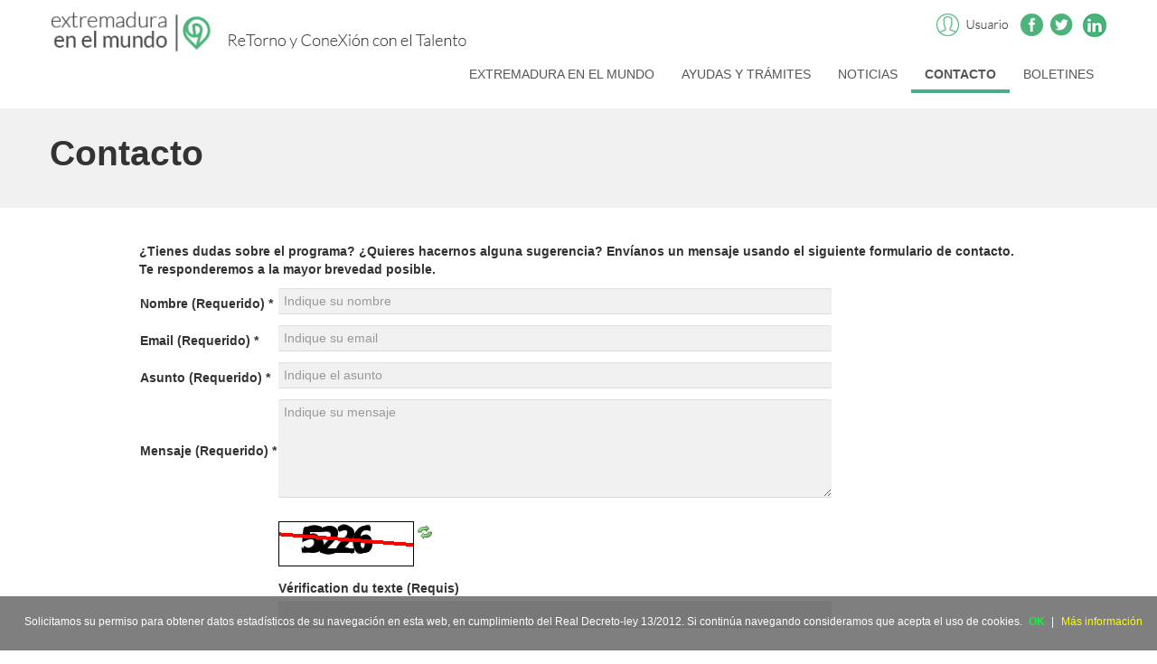

--- FILE ---
content_type: text/html;charset=UTF-8
request_url: https://extremaduraenelmundo.juntaex.es/fr/contacto
body_size: 7031
content:
<!DOCTYPE html> <html class="aui ltr" dir="ltr" lang="fr-FR"> <head> <title>CONTACTO - ExtremaduraenelMundo</title> <meta content="text/html; charset=UTF-8" http-equiv="content-type" /> <link href="https://extremaduraenelmundo.juntaex.es/juntaex_extremaduramundo-theme/images/favicon.ico" rel="Shortcut Icon" /> <link href="https&#x3a;&#x2f;&#x2f;extremaduraenelmundo&#x2e;juntaex&#x2e;es&#x2f;contacto" rel="canonical" /> <link href="https&#x3a;&#x2f;&#x2f;extremaduraenelmundo&#x2e;juntaex&#x2e;es&#x2f;ca&#x2f;contacto" hreflang="ca-ES" rel="alternate" /> <link href="https&#x3a;&#x2f;&#x2f;extremaduraenelmundo&#x2e;juntaex&#x2e;es&#x2f;zh&#x2f;contacto" hreflang="zh-CN" rel="alternate" /> <link href="https&#x3a;&#x2f;&#x2f;extremaduraenelmundo&#x2e;juntaex&#x2e;es&#x2f;en&#x2f;contacto" hreflang="en-US" rel="alternate" /> <link href="https&#x3a;&#x2f;&#x2f;extremaduraenelmundo&#x2e;juntaex&#x2e;es&#x2f;fi&#x2f;contacto" hreflang="fi-FI" rel="alternate" /> <link href="https&#x3a;&#x2f;&#x2f;extremaduraenelmundo&#x2e;juntaex&#x2e;es&#x2f;fr&#x2f;contacto" hreflang="fr-FR" rel="alternate" /> <link href="https&#x3a;&#x2f;&#x2f;extremaduraenelmundo&#x2e;juntaex&#x2e;es&#x2f;de&#x2f;contacto" hreflang="de-DE" rel="alternate" /> <link href="https&#x3a;&#x2f;&#x2f;extremaduraenelmundo&#x2e;juntaex&#x2e;es&#x2f;iw&#x2f;contacto" hreflang="iw-IL" rel="alternate" /> <link href="https&#x3a;&#x2f;&#x2f;extremaduraenelmundo&#x2e;juntaex&#x2e;es&#x2f;hu&#x2f;contacto" hreflang="hu-HU" rel="alternate" /> <link href="https&#x3a;&#x2f;&#x2f;extremaduraenelmundo&#x2e;juntaex&#x2e;es&#x2f;ja&#x2f;contacto" hreflang="ja-JP" rel="alternate" /> <link href="https&#x3a;&#x2f;&#x2f;extremaduraenelmundo&#x2e;juntaex&#x2e;es&#x2f;pt&#x2f;contacto" hreflang="pt-BR" rel="alternate" /> <link href="https&#x3a;&#x2f;&#x2f;extremaduraenelmundo&#x2e;juntaex&#x2e;es&#x2f;contacto" hreflang="x-default" rel="alternate" /> <link href="https&#x3a;&#x2f;&#x2f;extremaduraenelmundo&#x2e;juntaex&#x2e;es&#x2f;contacto" hreflang="es-ES" rel="alternate" /> <link class="lfr-css-file" href="https&#x3a;&#x2f;&#x2f;extremaduraenelmundo&#x2e;juntaex&#x2e;es&#x2f;juntaex_extremaduramundo-theme&#x2f;css&#x2f;aui&#x2e;css&#x3f;browserId&#x3d;other&#x26;themeId&#x3d;extremadura_WAR_juntaex_extremaduramundotheme&#x26;minifierType&#x3d;css&#x26;languageId&#x3d;fr_FR&#x26;b&#x3d;6203&#x26;t&#x3d;1684403641000" rel="stylesheet" type="text/css" /> <link href="&#x2f;html&#x2f;css&#x2f;main&#x2e;css&#x3f;browserId&#x3d;other&#x26;themeId&#x3d;extremadura_WAR_juntaex_extremaduramundotheme&#x26;minifierType&#x3d;css&#x26;languageId&#x3d;fr_FR&#x26;b&#x3d;6203&#x26;t&#x3d;1684403635000" rel="stylesheet" type="text/css" /> <link href="https://extremaduraenelmundo.juntaex.es/html/portlet/journal_content/css/main.css?browserId=other&amp;themeId=extremadura_WAR_juntaex_extremaduramundotheme&amp;minifierType=css&amp;languageId=fr_FR&amp;b=6203&amp;t=1765834491000" rel="stylesheet" type="text/css" /> <link href="https://extremaduraenelmundo.juntaex.es/juntaex_extremaduramundo_buzoncontacto-portlet/css/main.css?browserId=other&amp;themeId=extremadura_WAR_juntaex_extremaduramundotheme&amp;minifierType=css&amp;languageId=fr_FR&amp;b=6203&amp;t=1765834460000" rel="stylesheet" type="text/css" /> <link href="https://extremaduraenelmundo.juntaex.es/juntaex_extremaduramundo_buzoncontacto-portlet/css/calendario/calendar-system.css?browserId=other&amp;themeId=extremadura_WAR_juntaex_extremaduramundotheme&amp;minifierType=css&amp;languageId=fr_FR&amp;b=6203&amp;t=1765834460000" rel="stylesheet" type="text/css" /> <link href="https://extremaduraenelmundo.juntaex.es/html/portlet/journal/css/main.css?browserId=other&amp;themeId=extremadura_WAR_juntaex_extremaduramundotheme&amp;minifierType=css&amp;languageId=fr_FR&amp;b=6203&amp;t=1765834491000" rel="stylesheet" type="text/css" /> <link href="https://extremaduraenelmundo.juntaex.es/notifications-portlet/notifications/css/main.css?browserId=other&amp;themeId=extremadura_WAR_juntaex_extremaduramundotheme&amp;minifierType=css&amp;languageId=fr_FR&amp;b=6203&amp;t=1765834448000" rel="stylesheet" type="text/css" /> <link href="https://extremaduraenelmundo.juntaex.es/html/portlet/login/css/main.css?browserId=other&amp;themeId=extremadura_WAR_juntaex_extremaduramundotheme&amp;minifierType=css&amp;languageId=fr_FR&amp;b=6203&amp;t=1765834491000" rel="stylesheet" type="text/css" /> <script type="text/javascript">var Liferay={Browser:{acceptsGzip:function(){return true},getMajorVersion:function(){return 131},getRevision:function(){return"537.36"},getVersion:function(){return"131.0"},isAir:function(){return false},isChrome:function(){return true},isFirefox:function(){return false},isGecko:function(){return true},isIe:function(){return false},isIphone:function(){return false},isLinux:function(){return false},isMac:function(){return true},isMobile:function(){return false},isMozilla:function(){return false},isOpera:function(){return false},isRtf:function(){return true},isSafari:function(){return true},isSun:function(){return false},isWap:function(){return false},isWapXhtml:function(){return false},isWebKit:function(){return true},isWindows:function(){return false},isWml:function(){return false}},Data:{NAV_SELECTOR:"#navigation",isCustomizationView:function(){return false},notices:[null]},ThemeDisplay:{getLayoutId:function(){return"34"},getLayoutURL:function(){return"https://extremaduraenelmundo.juntaex.es/fr/contacto"},getParentLayoutId:function(){return"0"},isPrivateLayout:function(){return"false"},isVirtualLayout:function(){return false},getBCP47LanguageId:function(){return"fr-FR"},getCDNBaseURL:function(){return"https://extremaduraenelmundo.juntaex.es"},getCDNDynamicResourcesHost:function(){return""},getCDNHost:function(){return""},getCompanyId:function(){return"9845410"},getCompanyGroupId:function(){return"9845448"},getDefaultLanguageId:function(){return"es_ES"},getDoAsUserIdEncoded:function(){return""},getLanguageId:function(){return"fr_FR"},getParentGroupId:function(){return"9845436"},getPathContext:function(){return""},getPathImage:function(){return"/image"},getPathJavaScript:function(){return"/html/js"},getPathMain:function(){return"/fr/c"},getPathThemeImages:function(){return"https://extremaduraenelmundo.juntaex.es/juntaex_extremaduramundo-theme/images"},getPathThemeRoot:function(){return"/juntaex_extremaduramundo-theme"},getPlid:function(){return"9847237"},getPortalURL:function(){return"https://extremaduraenelmundo.juntaex.es"},getPortletSetupShowBordersDefault:function(){return false},getScopeGroupId:function(){return"9845436"},getScopeGroupIdOrLiveGroupId:function(){return"9845436"},getSessionId:function(){return""},getSiteGroupId:function(){return"9845436"},getURLControlPanel:function(){return"/fr/group/control_panel?refererPlid=9847237"},getURLHome:function(){return"https\x3a\x2f\x2fextremaduraenelmundo\x2ejuntaex\x2ees\x2fweb\x2fguest"},getUserId:function(){return"9845413"},getUserName:function(){return""},isAddSessionIdToURL:function(){return false},isFreeformLayout:function(){return false},isImpersonated:function(){return false},isSignedIn:function(){return false},isStateExclusive:function(){return false},isStateMaximized:function(){return false},isStatePopUp:function(){return false}},PropsValues:{NTLM_AUTH_ENABLED:false}};var themeDisplay=Liferay.ThemeDisplay;Liferay.AUI={getAvailableLangPath:function(){return"available_languages.jsp?browserId=other&themeId=extremadura_WAR_juntaex_extremaduramundotheme&colorSchemeId=01&minifierType=js&languageId=fr_FR&b=6203&t=1684403637000"},getCombine:function(){return true},getComboPath:function(){return"/combo/?browserId=other&minifierType=&languageId=fr_FR&b=6203&t=1684403637000&"},getFilter:function(){return"min"},getJavaScriptRootPath:function(){return"/html/js"},getLangPath:function(){return"aui_lang.jsp?browserId=other&themeId=extremadura_WAR_juntaex_extremaduramundotheme&colorSchemeId=01&minifierType=js&languageId=fr_FR&b=6203&t=1684403637000"}};Liferay.authToken="24UohFtF";Liferay.currentURL="\x2ffr\x2fcontacto";Liferay.currentURLEncoded="%2Ffr%2Fcontacto";</script> <script src="/html/js/barebone.jsp?browserId=other&amp;themeId=extremadura_WAR_juntaex_extremaduramundotheme&amp;colorSchemeId=01&amp;minifierType=js&amp;minifierBundleId=javascript.barebone.files&amp;languageId=fr_FR&amp;b=6203&amp;t=1684403637000" type="text/javascript"></script> <script type="text/javascript">Liferay.Portlet.list=["56_INSTANCE_uzA1cxP5unyr","buzonExtremaduraMundoformtoemail_WAR_juntaex_extremaduramundo_buzoncontactoportlet","15","58"];</script> <!-- Matomo --> <script type="text/javascript">var _paq=_paq||[];_paq.push(["trackPageView"]);_paq.push(["enableLinkTracking"]);(function(){var a="//analiticaweb.juntaex.es/";_paq.push(["setTrackerUrl",a+"piwik.php"]);_paq.push(["setSiteId","59"]);var e=document,c=e.createElement("script"),b=e.getElementsByTagName("script")[0];c.type="text/javascript";c.async=true;c.defer=true;c.src=a+"piwik.js";b.parentNode.insertBefore(c,b)})();</script> <!-- End Matomo Code --> <script src="https://extremaduraenelmundo.juntaex.es/juntaex_extremaduramundo_buzoncontacto-portlet/js/calendario/calendar.js?browserId=other&amp;minifierType=js&amp;languageId=fr_FR&amp;b=6203&amp;t=1765834460000" type="text/javascript"></script> <script src="https://extremaduraenelmundo.juntaex.es/juntaex_extremaduramundo_buzoncontacto-portlet/js/calendario/calendar-setup.js?browserId=other&amp;minifierType=js&amp;languageId=fr_FR&amp;b=6203&amp;t=1765834460000" type="text/javascript"></script> <script src="https://extremaduraenelmundo.juntaex.es/juntaex_extremaduramundo_buzoncontacto-portlet/js/calendario/calendar-es.js?browserId=other&amp;minifierType=js&amp;languageId=fr_FR&amp;b=6203&amp;t=1765834460000" type="text/javascript"></script> <script src="https://extremaduraenelmundo.juntaex.es/juntaex_extremaduramundo_buzoncontacto-portlet/js/jquery.js?browserId=other&amp;minifierType=js&amp;languageId=fr_FR&amp;b=6203&amp;t=1765834460000" type="text/javascript"></script> <script src="https://extremaduraenelmundo.juntaex.es/html/portlet/journal/js/main.js?browserId=other&amp;minifierType=js&amp;languageId=fr_FR&amp;b=6203&amp;t=1765834491000" type="text/javascript"></script> <script src="https://extremaduraenelmundo.juntaex.es/html/portlet/journal/js/navigation.js?browserId=other&amp;minifierType=js&amp;languageId=fr_FR&amp;b=6203&amp;t=1765834491000" type="text/javascript"></script> <link class="lfr-css-file" href="https&#x3a;&#x2f;&#x2f;extremaduraenelmundo&#x2e;juntaex&#x2e;es&#x2f;juntaex_extremaduramundo-theme&#x2f;css&#x2f;main&#x2e;css&#x3f;browserId&#x3d;other&#x26;themeId&#x3d;extremadura_WAR_juntaex_extremaduramundotheme&#x26;minifierType&#x3d;css&#x26;languageId&#x3d;fr_FR&#x26;b&#x3d;6203&#x26;t&#x3d;1684403641000" rel="stylesheet" type="text/css" /> <style type="text/css">.titnoticia{font-weight:300;font-size:28px;font-family:Monserrat,"Helvetica Neue",Helvetica,Arial,sans-serif;margin-top:20px}.portlet-borderless.portlet-asset-publisher a:first-child img{display:none}.portlet-borderless.portlet-asset-publisher a{color:#000!important}.portlet-borderless.portlet-asset-publisher h3{border:0!important}.sign-in{display:none!important}a:hover{color:red!important}.exp-ctrl-holder input[type='checkbox']{margin:10px!important}.exp-ctrl-holder input[type='radio']{margin:10px!important}.alert,.alert-success{display:none!important}.bg_badajoz{background:url(https://extremaduraenelmundo.juntaex.es/documents/9845436/0/fondo+badajoz/ab83b6da-06ee-4318-a53a-0ed007f36255?t=1613741544082) no-repeat!important;min-height:500px;margin-top:-15px;background-position:0 -321px;background-size:cover}#content{overflow:scroll!important}</style> <style type="text/css">#p_p_id_buzonExtremaduraMundoformtoemail_WAR_juntaex_extremaduramundo_buzoncontactoportlet_ .portlet-borderless-container{border-width:;border-style:;margin-top:3%;margin-right:12%;margin-bottom:5%;margin-left:12%;padding-top:0;padding-right:0;padding-bottom:0;padding-left:0}</style> <!-- SLIDER REVOLUTION 4.x CSS SETTINGS --> <link rel="stylesheet" type="text/css" href="https://extremaduraenelmundo.juntaex.es/juntaex_extremaduramundo-theme/css/settings.css" media="screen" /> <link href="http://fonts.googleapis.com/css?family=Raleway:800%2C500|Montserrat:400%2C700%2C500|Open+Sans:300%2C400" rel="stylesheet" property="stylesheet" type="text/css" media="all"> <script type="text/javascript" src="/juntaex_extremaduramundo-theme/js/jquery.js"></script> <script type="text/javascript" src="/juntaex_extremaduramundo-theme/js/rs-plugin/js/jquery.themepunch.plugins.min.js"></script> <script type="text/javascript" src="/juntaex_extremaduramundo-theme/js/rs-plugin/js/jquery.themepunch.revolution.js"></script> <script type="text/javascript" src="/juntaex_extremaduramundo-theme/js/rs-plugin/js/cookies.js"></script> <link rel="stylesheet" type="text/css" href="/juntaex_extremaduramundo-theme/js/rs-plugin/css/settings.css" media="screen" /> <link rel="stylesheet" type="text/css" href="/juntaex_extremaduramundo-theme/js/rs-plugin/custom.css" media="screen" /> <style> .aui #footer { background: #000000; color: #FFFFFF; } .aui #footer a { color: #FFFFFF; } @media only screen and (min-device-width : 768px) and (max-device-width : 1124px) and (orientation : portrait) { .aui #social-links { display:none; } .aui #social-links-mobile { display:block; }} </style> <meta content="initial-scale=1.0, width=device-width" name="viewport" /> <meta property="og:description" content="La plataforma Extremadura en el mundo ofrece la posibilidad de crear redes, recoger las demandas de la ciudadanía extremeña en el exterior y difundir las medidas que facilitan el retorno." /> <meta property="og:url" content="http://extremaduraenelmundo.juntaex.es" /> <meta property="og:image" itemprop="image" content="http://extremaduraenelmundo.juntaex.es/madrid-theme/images/logo_eem.png"> <meta property="og:type" content="website" /> <meta http-equiv="Cache-Control" content="no-cache"> <meta http-equiv="Pragma" content="no-cache"> <meta http-equiv="Expires" content="-1"> </head> <body class=" yui3-skin-sam controls-visible guest-site signed-out public-page site dockbar-split over lateral-portlets-index magic-mouse-scroll portlets-auto-height"> <a href="#main-content" id="skip-to-content">Saut au contenu</a> <div id="wrapper"> <header id="banner" role="banner"> <div class="navigation-level1" style="-webkit-box-shadow: 0 0 0 0; -moz-box-shadow: 0 0 0 0; box-shadow: 0 0 0 0;"> <div class="container navbar navbar-default"> <nav class="sort-pages modify-pages container" id="navigation" role="navigation"> <ul class="nav"> <a class="logo custom-logo" href="/" title="Go to ExtremaduraenelMundo"> <img alt="Extremadura en el mundo" height="54" src="https://extremaduraenelmundo.juntaex.es/juntaex_extremaduramundo-theme/images/madrid-theme-logo.png" width="199" /> </a> </ul> <img alt="" src="https://extremaduraenelmundo.juntaex.es/juntaex_extremaduramundo-theme/images/slogan.png" /> <div class="pull-right" id="social-links"> <a data-redirect="false" href="/c/portal/login" rel="nofollow"> <img alt="Ouvrir une session" title="Ouvrir une session" src="https://extremaduraenelmundo.juntaex.es/juntaex_extremaduramundo-theme/images/icologin.png" /> </a> <a href="https://www.facebook.com/ExtremaduraenMundo" target="_blank"><img alt="Facebook" src="https://extremaduraenelmundo.juntaex.es/juntaex_extremaduramundo-theme/images/icofacebook.png" /></a> <a href="https://twitter.com/JuntaEx_Mundo" target="_blank"><img alt="Twitter" src="https://extremaduraenelmundo.juntaex.es/juntaex_extremaduramundo-theme/images/icotwitter.png" /></a> <a href="https://www.linkedin.com/company/extremaduraenelmundo/" target="_blank"><img alt="Linkedin" src="https://extremaduraenelmundo.juntaex.es/juntaex_extremaduramundo-theme/images/icolinkedin.png" /></a> </div> <div id="hamburguesa2" class="pull-right lead hamburger-icon"> <i class="icon-align-justify"></i> </div> <ul aria-label="Pages du site" id="menu" class="nav pull-right hamburger-menu" role="menubar"> <li class="lfr-nav-item" id="layout_28" role="presentation"> <a aria-labelledby="layout_28" class="" href="https&#x3a;&#x2f;&#x2f;extremaduraenelmundo&#x2e;juntaex&#x2e;es&#x2f;fr&#x2f;-que-es-extremadura-en-el-mundo-" role="menuitem"> <span> EXTREMADURA EN EL MUNDO </span> </a> </li> <li class="lfr-nav-item" id="layout_29" role="presentation"> <a aria-labelledby="layout_29" class="" href="https&#x3a;&#x2f;&#x2f;extremaduraenelmundo&#x2e;juntaex&#x2e;es&#x2f;fr&#x2f;retorno" role="menuitem"> <span> AYUDAS Y TRÁMITES </span> </a> </li> <li class="lfr-nav-item" id="layout_32" role="presentation"> <a aria-labelledby="layout_32" class="" href="https&#x3a;&#x2f;&#x2f;extremaduraenelmundo&#x2e;juntaex&#x2e;es&#x2f;fr&#x2f;noticias" role="menuitem"> <span> NOTICIAS </span> </a> </li> <li class="lfr-nav-item selected" id="layout_34" aria-selected='true' role="presentation"> <a aria-labelledby="layout_34" class="" href="https&#x3a;&#x2f;&#x2f;extremaduraenelmundo&#x2e;juntaex&#x2e;es&#x2f;fr&#x2f;contacto" role="menuitem"> <span> CONTACTO </span> </a> </li> <li class="lfr-nav-item" id="layout_48" role="presentation"> <a aria-labelledby="layout_48" class="" href="https&#x3a;&#x2f;&#x2f;extremaduraenelmundo&#x2e;juntaex&#x2e;es&#x2f;fr&#x2f;boletin" role="menuitem"> <span> BOLETINES </span> </a> </li> <li class="sign-in"> <a data-redirect="false" href="https://extremaduraenelmundo.juntaex.es/fr/c/portal/login?p_l_id=9847237" id="sign-in" rel="nofollow"> <i class="icon-user" title="Ouvrir une session"></i> Ouvrir une session </a> </li> </ul> </nav> </div> </div> <div class="navigation-level2"> <div class="container navbar navbar-default navbar-static"> <nav class="portletsIndex"> </nav> </div> </div> </header> <div id="content" class="content_margin"> <div class="columns-1" id="main-content" role="main"> <div class="portlet-layout row-fluid"> <div class="portlet-column portlet-column-only span12" id="column-1"> <div class="portlet-dropzone portlet-column-content portlet-column-content-only" id="layout-column_column-1"> <div class="portlet-boundary portlet-boundary_56_ portlet-static portlet-static-end portlet-borderless portlet-journal-content " id="p_p_id_56_INSTANCE_uzA1cxP5unyr_" > <span id="p_56_INSTANCE_uzA1cxP5unyr"></span> <div class="portlet-borderless-container" style=""> <div class="portlet-body"> <div class="journal-content-article"> <div id="Subheader"> <div class="container"> <div class="column one"> <h1 class="title"><br>Contacto</h1> </div> </div> </div> </div> <div class="entry-links"> </div> </div> </div> </div> <div class="portlet-boundary portlet-boundary_buzonExtremaduraMundoformtoemail_WAR_juntaex_extremaduramundo_buzoncontactoportlet_ portlet-static portlet-static-end portlet-borderless " id="p_p_id_buzonExtremaduraMundoformtoemail_WAR_juntaex_extremaduramundo_buzoncontactoportlet_" > <span id="p_buzonExtremaduraMundoformtoemail_WAR_juntaex_extremaduramundo_buzoncontactoportlet"></span> <div class="portlet-borderless-container" style=""> <div class="portlet-body"> <h5>¿Tienes dudas sobre el programa? ¿Quieres hacernos alguna sugerencia? Envíanos un mensaje usando el siguiente formulario de contacto. Te responderemos a la mayor brevedad posible.</h5> <form action="https://extremaduraenelmundo.juntaex.es/fr/contacto?p_auth=24UohFtF&p_p_id=buzonExtremaduraMundoformtoemail_WAR_juntaex_extremaduramundo_buzoncontactoportlet&p_p_lifecycle=1&p_p_state=normal&p_p_mode=view&p_p_col_id=column-1&p_p_col_pos=1&p_p_col_count=2&_buzonExtremaduraMundoformtoemail_WAR_juntaex_extremaduramundo_buzoncontactoportlet_javax.portlet.action=sendMail" method="post" name="_buzonExtremaduraMundoformtoemail_WAR_juntaex_extremaduramundo_buzoncontactoportlet_frmSendMail" id="_buzonExtremaduraMundoformtoemail_WAR_juntaex_extremaduramundo_buzoncontactoportlet_frmSendMail" > <table> <tr> <td> <label for="_buzonExtremaduraMundoformtoemail_WAR_juntaex_extremaduramundo_buzoncontactoportlet_nombre" >Nombre (Requerido)&nbsp;*</label> </td> <td> <input type="text" size="70" id="_buzonExtremaduraMundoformtoemail_WAR_juntaex_extremaduramundo_buzoncontactoportlet_nombre" name="_buzonExtremaduraMundoformtoemail_WAR_juntaex_extremaduramundo_buzoncontactoportlet_nombre" placeholder="Indique su nombre" value="">
			</td>
		</tr>
		<tr>
			<td>
			    <label for="_buzonExtremaduraMundoformtoemail_WAR_juntaex_extremaduramundo_buzoncontactoportlet_email" >Email (Requerido)&nbsp;*</label>
			</td>
			<td>
			    <input type="text" size="70" id="_buzonExtremaduraMundoformtoemail_WAR_juntaex_extremaduramundo_buzoncontactoportlet_email" name="_buzonExtremaduraMundoformtoemail_WAR_juntaex_extremaduramundo_buzoncontactoportlet_email" placeholder="Indique su email" value="">
			</td>
		</tr>
		<tr>
			<td>
			    <label for="_buzonExtremaduraMundoformtoemail_WAR_juntaex_extremaduramundo_buzoncontactoportlet_asunto" >Asunto (Requerido)&nbsp;*</label>
			</td>
			<td>
			      <input type="text" size="70" id="_buzonExtremaduraMundoformtoemail_WAR_juntaex_extremaduramundo_buzoncontactoportlet_asunto" name="_buzonExtremaduraMundoformtoemail_WAR_juntaex_extremaduramundo_buzoncontactoportlet_asunto" placeholder="Indique el asunto" value="">
			</td>
		</tr>
		<tr>
			<td>
			    <label for="_buzonExtremaduraMundoformtoemail_WAR_juntaex_extremaduramundo_buzoncontactoportlet_mensaje" >Mensaje (Requerido)&nbsp;*</label>
			</td>
			<td>
			    <textarea rows="7" cols="80" id="_buzonExtremaduraMundoformtoemail_WAR_juntaex_extremaduramundo_buzoncontactoportlet_mensaje" name="_buzonExtremaduraMundoformtoemail_WAR_juntaex_extremaduramundo_buzoncontactoportlet_mensaje" placeholder="Indique su mensaje"></textarea>
			</td>
		</tr>
		<!-- CAPTCHA-->
		<tr>
			<td>
			    &nbsp;
			</td>
			<td>
				
				






















































































































	<div class="taglib-captcha">
		<img alt="Texte à identifier" class="captcha" id="_buzonExtremaduraMundoformtoemail_WAR_juntaex_extremaduramundo_buzoncontactoportlet_captcha" src="https://extremaduraenelmundo.juntaex.es/fr/contacto?p_p_id=buzonExtremaduraMundoformtoemail_WAR_juntaex_extremaduramundo_buzoncontactoportlet&p_p_lifecycle=2&p_p_state=normal&p_p_mode=view&p_p_cacheability=cacheLevelPage&p_p_col_id=column-1&p_p_col_pos=1&p_p_col_count=2" /> <span class="refresh" onmouseover="Liferay.Portal.ToolTip.show(this, 'Rafraîchir le CAPTCHA')" > <a href="javascript&#x3a;&#x3b;" class=" taglib-icon" id="_buzonExtremaduraMundoformtoemail_WAR_juntaex_extremaduramundo_buzoncontactoportlet_refreshCaptcha" > <img id="refreshCaptcha" src="https://extremaduraenelmundo.juntaex.es/juntaex_extremaduramundo-theme/images/spacer.png" alt="Rafraîchir le CAPTCHA" title="Rafraîchir le CAPTCHA" style="background-image: url('https://extremaduraenelmundo.juntaex.es/juntaex_extremaduramundo-theme/sprite/images/portlet/_sprite.png'); background-position: 50% -307px; background-repeat: no-repeat; height: 16px; width: 16px;" /> <span class="taglib-text hide-accessible">Rafraîchir le CAPTCHA</span> </a> </span> <div class="control-group"> <label class="control-label" for="_buzonExtremaduraMundoformtoemail_WAR_juntaex_extremaduramundo_buzoncontactoportlet_captchaText"> Vérification du texte <span class="label-required">(Requis)</span> </label> <input class="field"  id="_buzonExtremaduraMundoformtoemail_WAR_juntaex_extremaduramundo_buzoncontactoportlet_captchaText"    name="_buzonExtremaduraMundoformtoemail_WAR_juntaex_extremaduramundo_buzoncontactoportlet_captchaText"     type="text" value=""  size="10"  /> </label> </div> </div> </td> </tr> <!-- FIN CAPTCHA --> <tr> <td colspan="2"> <button type="submit">Enviar</button> </td> </tr> </table> </form> </div> </div> </div> </div> </div> </div> </div> <form action="#" id="hrefFm" method="post" name="hrefFm"> <span></span> </form> <div class="topfooter"> <div class="container" id=""> <div class="column one" id=""> $footerContentBar.toString() </div> </div> </div> </div> <footer id="footer" role="contentinfo"> <div class="container"> <div class="row pt30"> <div class="span3"> <ul class="unstyled"> <li><img alt="$logo_description" src="/documents/9845436/0/logo/3314003d-3b04-44b3-929c-8a6ebedd3d2d?t=1556269599917" /></li> <li>&nbsp;</li> <li><a href="/aviso-legal">Aviso Legal</a></li> <li><a href="/politica-de-cookies">Política de cookies</a></li> </ul> </div> <div class="span3"> <h4>Conectados</h4> <ul class="unstyled"> <li><a href="/noticias">Noticias</a></li> <li><a href="/boletin">Boletines</a></li> <li>&nbsp;</li> </ul> </div> <div class="span3"> <h4>Enlaces de interés</h4> <ul class="unstyled"> <li><a href="http://extremaduratrabaja.gobex.es" target="_blank">Extremadura trabaja</a></li> <li><a href="https://www.extremaduraempresarial.es/">Extremadura empresarial</a></li> <li><a href="https://inclusion.seg-social.es/web/ciudadania/">Portal Ciudadanía Española en el Exterior</a></li> <li>&nbsp;</li> </ul> </div> <div class="span3"> <h4>Contacto</h4> <ul class="unstyled"> <li>Dirección General de Acción Exterior</li> <li>Plaza del Rastro, s/n. 06800 Mérida</li> <li>Teléfono: 924 003 496</li> <li><a href="mailto:extremaduraenelmundo@juntaex.es">extremaduraenelmundo@juntaex.es</a></li> </ul> </div> </div> <div class="row pt30">&nbsp;</div> </div> </footer> </div> <script src="https://extremaduraenelmundo.juntaex.es/juntaex_extremaduramundo_buzoncontacto-portlet/js/main.js?browserId=other&amp;minifierType=js&amp;languageId=fr_FR&amp;b=6203&amp;t=1765834460000" type="text/javascript"></script> <script src="https://extremaduraenelmundo.juntaex.es/notifications-portlet/notifications/js/main.js?browserId=other&amp;minifierType=js&amp;languageId=fr_FR&amp;b=6203&amp;t=1765834448000" type="text/javascript"></script> <script type="text/javascript">Liferay.Util.addInputFocus();</script> <script type="text/javascript">Liferay.Portlet.onLoad({canEditTitle:false,columnPos:1,isStatic:"end",namespacedId:"p_p_id_buzonExtremaduraMundoformtoemail_WAR_juntaex_extremaduramundo_buzoncontactoportlet_",portletId:"buzonExtremaduraMundoformtoemail_WAR_juntaex_extremaduramundo_buzoncontactoportlet",refreshURL:"\x2ffr\x2fc\x2fportal\x2frender_portlet\x3fp_l_id\x3d9847237\x26p_p_id\x3dbuzonExtremaduraMundoformtoemail_WAR_juntaex_extremaduramundo_buzoncontactoportlet\x26p_p_lifecycle\x3d0\x26p_t_lifecycle\x3d0\x26p_p_state\x3dnormal\x26p_p_mode\x3dview\x26p_p_col_id\x3dcolumn-1\x26p_p_col_pos\x3d1\x26p_p_col_count\x3d2\x26p_p_isolated\x3d1\x26currentURL\x3d\x252Ffr\x252Fcontacto"});Liferay.Portlet.onLoad({canEditTitle:false,columnPos:0,isStatic:"end",namespacedId:"p_p_id_56_INSTANCE_uzA1cxP5unyr_",portletId:"56_INSTANCE_uzA1cxP5unyr",refreshURL:"\x2ffr\x2fc\x2fportal\x2frender_portlet\x3fp_l_id\x3d9847237\x26p_p_id\x3d56_INSTANCE_uzA1cxP5unyr\x26p_p_lifecycle\x3d0\x26p_t_lifecycle\x3d0\x26p_p_state\x3dnormal\x26p_p_mode\x3dview\x26p_p_col_id\x3dcolumn-1\x26p_p_col_pos\x3d0\x26p_p_col_count\x3d2\x26p_p_isolated\x3d1\x26currentURL\x3d\x252Ffr\x252Fcontacto"});AUI().use("aui-base","liferay-menu","liferay-notice","liferay-poller","liferay-session",function(a){(function(){a.one("#_buzonExtremaduraMundoformtoemail_WAR_juntaex_extremaduramundo_buzoncontactoportlet_refreshCaptcha").on("click",function(){var b=Liferay.Util.addParams("t="+a.Lang.now(),"https://extremaduraenelmundo.juntaex.es/fr/contacto?p_p_id=buzonExtremaduraMundoformtoemail_WAR_juntaex_extremaduramundo_buzoncontactoportlet&p_p_lifecycle=2&p_p_state=normal&p_p_mode=view&p_p_cacheability=cacheLevelPage&p_p_col_id=column-1&p_p_col_pos=1&p_p_col_count=2");a.one("#_buzonExtremaduraMundoformtoemail_WAR_juntaex_extremaduramundo_buzoncontactoportlet_captcha").attr("src",b)})})();(function(){Liferay.Util.addInputType();Liferay.Portlet.ready(function(b,c){Liferay.Util.addInputType(c)});if(a.UA.mobile){Liferay.Util.addInputCancel()}})();(function(){new Liferay.Menu();var b=Liferay.Data.notices;for(var c=1;c<b.length;c++){new Liferay.Notice(b[c])}})();(function(){Liferay.Session=new Liferay.SessionBase({autoExtend:true,sessionLength:30,redirectOnExpire:false,redirectUrl:"https\x3a\x2f\x2fextremaduraenelmundo\x2ejuntaex\x2ees\x2fweb\x2fguest",warningLength:1})})()});</script> <script src="https://extremaduraenelmundo.juntaex.es/juntaex_extremaduramundo-theme/js/main.js?browserId=other&amp;minifierType=js&amp;languageId=fr_FR&amp;b=6203&amp;t=1684403641000" type="text/javascript"></script> <script type="text/javascript"></script> <!--//BLOQUE COOKIES--> <div id="barraaceptacion" style="overflow-x:hidden; overflow-y:scroll;"> <div class="inner"> Solicitamos su permiso para obtener datos estad&iacute;sticos de su navegaci&oacute;n en esta web, en cumplimiento del Real Decreto-ley 13/2012. Si contin&uacute;a navegando consideramos que acepta el uso de cookies. <a href="javascript:void(0);" class="ok" onclick="PonerCookie();"><b>OK</b></a> | <a href="politica-cookies" target="_blank" class="info">M&aacute;s informaci&oacute;n</a> </div> </div> <script>function getCookie(b){var c=document.cookie;var d=c.indexOf(" "+b+"=");if(d==-1){d=c.indexOf(b+"=")}if(d==-1){c=null}else{d=c.indexOf("=",d)+1;var a=c.indexOf(";",d);if(a==-1){a=c.length}c=unescape(c.substring(d,a))}return c}function setCookie(a,d,b){var e=new Date();e.setDate(e.getDate()+b);var c=escape(d)+((b==null)?"":"; expires="+e.toUTCString());document.cookie=a+"="+c}if(getCookie("tiendaaviso")!="1"){document.getElementById("barraaceptacion").style.display="block"}function PonerCookie(){setCookie("tiendaaviso","1",365);document.getElementById("barraaceptacion").style.display="none"};</script> <!-- Global site tag (gtag.js) - Google Analytics --> <script async src="https://www.googletagmanager.com/gtag/js?id=UA-113652344-1"></script> <script>window.dataLayer=window.dataLayer||[];function gtag(){dataLayer.push(arguments)}gtag("js",new Date());gtag("config","UA-113652344-1");</script> </body> </html> 

--- FILE ---
content_type: text/css
request_url: https://extremaduraenelmundo.juntaex.es/juntaex_extremaduramundo-theme/css/aui.css?browserId=other&themeId=extremadura_WAR_juntaex_extremaduramundotheme&minifierType=css&languageId=fr_FR&b=6203&t=1684403641000
body_size: 26965
content:
@font-face{font-family:'fontawesome-alloy';src:url("aui/alloy-font-awesome/font/fontawesome-alloy.eot");src:url("aui/alloy-font-awesome/font/fontawesome-alloy.eot?#iefix") format("embedded-opentype"),url("aui/alloy-font-awesome/font/fontawesome-alloy.woff") format("woff"),url("aui/alloy-font-awesome/font/fontawesome-alloy.ttf") format("truetype"),url("aui/alloy-font-awesome/font/fontawesome-alloy.svg#fontawesome-alloy") format("svg");font-weight:normal;font-style:normal}.aui{/*!
   * Bootstrap v2.3.2
   *
   * Copyright 2012 Twitter, Inc
   * Licensed under the Apache License v2.0
   * http://www.apache.org/licenses/LICENSE-2.0
   *
   * Designed and built with all the love in the world @twitter by @mdo and @fat.
   */@-webkit-keyframes progress-bar-stripes{from{background-position:40px 0}to{background-position:0 0}}@-moz-keyframes progress-bar-stripes{from{background-position:40px 0}to{background-position:0 0}}@-ms-keyframes progress-bar-stripes{from{background-position:40px 0}to{background-position:0 0}}@-o-keyframes progress-bar-stripes{from{background-position:0 0}to{background-position:40px 0}}@keyframes progress-bar-stripes{from{background-position:40px 0}to{background-position:0 0}}/*!
   * Bootstrap Responsive v2.3.2
   *
   * Copyright 2012 Twitter, Inc
   * Licensed under the Apache License v2.0
   * http://www.apache.org/licenses/LICENSE-2.0
   *
   * Designed and built with all the love in the world @twitter by @mdo and @fat.
   */@-ms-viewport{width:device-width}@-moz-keyframes spin{0%{-moz-transform:rotate(0deg)}100%{-moz-transform:rotate(359deg)}}@-webkit-keyframes spin{0%{-webkit-transform:rotate(0deg)}100%{-webkit-transform:rotate(359deg)}}@-o-keyframes spin{0%{-o-transform:rotate(0deg)}100%{-o-transform:rotate(359deg)}}@-ms-keyframes spin{0%{-ms-transform:rotate(0deg)}100%{-ms-transform:rotate(359deg)}}@keyframes spin{0%{transform:rotate(0deg)}100%{transform:rotate(359deg)}}@font-face{font-family:'fontawesome-alloy';src:url("fonts/fontawesome-alloy.eot");src:url("fonts/fontawesome-alloy.eot?#iefix") format("embedded-opentype"),url("fonts/fontawesome-alloy.woff") format("woff"),url("fonts/fontawesome-alloy.ttf") format("truetype"),url("fonts/fontawesome-alloy.svg#fontawesome-alloy") format("svg");font-weight:normal;font-style:normal}background-color:white;color:#333;font-family:"Helvetica Neue",Helvetica,Arial,sans-serif;font-size:14px;line-height:20px;margin:0}.aui article,.aui aside,.aui details,.aui figcaption,.aui figure,.aui footer,.aui header,.aui hgroup,.aui nav,.aui section{display:block}.aui audio,.aui canvas,.aui video{display:inline-block;*display:inline;*zoom:1}.aui audio:not([controls]){display:none}.aui html{font-size:100%;-webkit-text-size-adjust:100%;-ms-text-size-adjust:100%}.aui a:focus{outline:thin dotted #333;outline:5px auto -webkit-focus-ring-color;outline-offset:-2px}.aui a:hover,.aui a:active{outline:0}.aui sub,.aui sup{position:relative;font-size:75%;line-height:0;vertical-align:baseline}.aui sup{top:-0.5em}.aui sub{bottom:-0.25em}.aui img{max-width:100%;width:auto\9;height:auto;vertical-align:middle;border:0;-ms-interpolation-mode:bicubic}.aui #map_canvas img,.aui .google-maps img{max-width:none}.aui button,.aui input,.aui select,.aui textarea{margin:0;font-size:100%;vertical-align:middle}.aui button,.aui input{*overflow:visible;line-height:normal}.aui button::-moz-focus-inner,.aui input::-moz-focus-inner{padding:0;border:0}.aui button,.aui html input[type="button"],.aui input[type="reset"],.aui input[type="submit"]{-webkit-appearance:button;cursor:pointer}.aui label,.aui select,.aui button,.aui input[type="button"],.aui input[type="reset"],.aui input[type="submit"],.aui input[type="radio"],.aui input[type="checkbox"]{cursor:pointer}.aui input[type="search"]{-webkit-box-sizing:content-box;-moz-box-sizing:content-box;box-sizing:content-box;-webkit-appearance:textfield}.aui input[type="search"]::-webkit-search-decoration,.aui input[type="search"]::-webkit-search-cancel-button{-webkit-appearance:none}.aui textarea{overflow:auto;vertical-align:top}@media print{.aui{@page{margin:.5cm}}.aui *{text-shadow:none!important;color:#000!important;background:transparent!important;box-shadow:none!important}.aui a,.aui a:visited{text-decoration:underline}.aui a[href]:after{content:" (" attr(href) ")"}.aui abbr[title]:after{content:" (" attr(title) ")"}.aui .ir a:after,.aui a[href^="javascript:"]:after,.aui a[href^="#"]:after{content:""}.aui pre,.aui blockquote{border:1px solid #999;page-break-inside:avoid}.aui thead{display:table-header-group}.aui tr,.aui img{page-break-inside:avoid}.aui img{max-width:100%!important}.aui p,.aui h2,.aui h3{orphans:3;widows:3}.aui h2,.aui h3{page-break-after:avoid}}.aui body{margin:0;font-family:"Helvetica Neue",Helvetica,Arial,sans-serif;font-size:14px;line-height:20px;color:#333;background-color:white}.aui a{color:#0af;text-decoration:none}.aui a:hover,.aui a:focus{color:#0077b3;text-decoration:underline}.aui .img-rounded{-webkit-border-radius:6px;-moz-border-radius:6px;border-radius:6px}.aui .img-polaroid{padding:4px;background-color:#fff;border:1px solid #ccc;border:1px solid rgba(0,0,0,0.2);-webkit-box-shadow:0 1px 3px rgba(0,0,0,0.1);-moz-box-shadow:0 1px 3px rgba(0,0,0,0.1);box-shadow:0 1px 3px rgba(0,0,0,0.1)}.aui .img-circle{-webkit-border-radius:500px;-moz-border-radius:500px;border-radius:500px}.aui .row{margin-left:-20px;*zoom:1}.aui .row:before,.aui .row:after{display:table;content:"";line-height:0}.aui .row:after{clear:both}.aui [class*="span"]{float:left;min-height:1px;margin-left:20px}.aui .container,.aui .navbar-static-top .container,.aui .navbar-fixed-top .container,.aui .navbar-fixed-bottom .container{width:940px}.aui .span1{width:60px}.aui .span2{width:140px}.aui .span3{width:220px}.aui .span4{width:300px}.aui .span5{width:380px}.aui .span6{width:460px}.aui .span7{width:540px}.aui .span8{width:620px}.aui .span9{width:700px}.aui .span10{width:780px}.aui .span11{width:860px}.aui .span12{width:940px}.aui .offset1{margin-left:100px}.aui .offset2{margin-left:180px}.aui .offset3{margin-left:260px}.aui .offset4{margin-left:340px}.aui .offset5{margin-left:420px}.aui .offset6{margin-left:500px}.aui .offset7{margin-left:580px}.aui .offset8{margin-left:660px}.aui .offset9{margin-left:740px}.aui .offset10{margin-left:820px}.aui .offset11{margin-left:900px}.aui .offset12{margin-left:980px}.aui .row-fluid{width:100%;*zoom:1}.aui .row-fluid:before,.aui .row-fluid:after{display:table;content:"";line-height:0}.aui .row-fluid:after{clear:both}.aui .row-fluid [class*="span"]{display:block;width:100%;min-height:30px;-webkit-box-sizing:border-box;-moz-box-sizing:border-box;box-sizing:border-box;float:left;margin-left:2.12766%;*margin-left:2.07447%}.aui .row-fluid [class*="span"]:first-child{margin-left:0}.aui .row-fluid .controls-row [class*="span"]+[class*="span"]{margin-left:2.12766%}.aui .row-fluid .span1{width:6.38298%;*width:6.32979%}.aui .row-fluid .span2{width:14.89362%;*width:14.84043%}.aui .row-fluid .span3{width:23.40426%;*width:23.35106%}.aui .row-fluid .span4{width:31.91489%;*width:31.8617%}.aui .row-fluid .span5{width:40.42553%;*width:40.37234%}.aui .row-fluid .span6{width:48.93617%;*width:48.88298%}.aui .row-fluid .span7{width:57.44681%;*width:57.39362%}.aui .row-fluid .span8{width:65.95745%;*width:65.90426%}.aui .row-fluid .span9{width:74.46809%;*width:74.41489%}.aui .row-fluid .span10{width:82.97872%;*width:82.92553%}.aui .row-fluid .span11{width:91.48936%;*width:91.43617%}.aui .row-fluid .span12{width:100%;*width:99.94681%}.aui .row-fluid .offset1{margin-left:10.6383%;*margin-left:10.53191%}.aui .row-fluid .offset1:first-child{margin-left:8.51064%;*margin-left:8.40426%}.aui .row-fluid .offset2{margin-left:19.14894%;*margin-left:19.04255%}.aui .row-fluid .offset2:first-child{margin-left:17.02128%;*margin-left:16.91489%}.aui .row-fluid .offset3{margin-left:27.65957%;*margin-left:27.55319%}.aui .row-fluid .offset3:first-child{margin-left:25.53191%;*margin-left:25.42553%}.aui .row-fluid .offset4{margin-left:36.17021%;*margin-left:36.06383%}.aui .row-fluid .offset4:first-child{margin-left:34.04255%;*margin-left:33.93617%}.aui .row-fluid .offset5{margin-left:44.68085%;*margin-left:44.57447%}.aui .row-fluid .offset5:first-child{margin-left:42.55319%;*margin-left:42.44681%}.aui .row-fluid .offset6{margin-left:53.19149%;*margin-left:53.08511%}.aui .row-fluid .offset6:first-child{margin-left:51.06383%;*margin-left:50.95745%}.aui .row-fluid .offset7{margin-left:61.70213%;*margin-left:61.59574%}.aui .row-fluid .offset7:first-child{margin-left:59.57447%;*margin-left:59.46809%}.aui .row-fluid .offset8{margin-left:70.21277%;*margin-left:70.10638%}.aui .row-fluid .offset8:first-child{margin-left:68.08511%;*margin-left:67.97872%}.aui .row-fluid .offset9{margin-left:78.7234%;*margin-left:78.61702%}.aui .row-fluid .offset9:first-child{margin-left:76.59574%;*margin-left:76.48936%}.aui .row-fluid .offset10{margin-left:87.23404%;*margin-left:87.12766%}.aui .row-fluid .offset10:first-child{margin-left:85.10638%;*margin-left:85.0%}.aui .row-fluid .offset11{margin-left:95.74468%;*margin-left:95.6383%}.aui .row-fluid .offset11:first-child{margin-left:93.61702%;*margin-left:93.51064%}.aui .row-fluid .offset12{margin-left:104.25532%;*margin-left:104.14894%}.aui .row-fluid .offset12:first-child{margin-left:102.12766%;*margin-left:102.02128%}.aui [class*="span"].hide,.aui .row-fluid [class*="span"].hide{display:none}.aui [class*="span"].pull-right,.aui .row-fluid [class*="span"].pull-right{float:right}.aui .container{margin-right:auto;margin-left:auto;*zoom:1}.aui .container:before,.aui .container:after{display:table;content:"";line-height:0}.aui .container:after{clear:both}.aui .container-fluid{padding-right:20px;padding-left:20px;*zoom:1}.aui .container-fluid:before,.aui .container-fluid:after{display:table;content:"";line-height:0}.aui .container-fluid:after{clear:both}.aui p{margin:0 0 10px}.aui .lead{margin-bottom:20px;font-size:21px;font-weight:200;line-height:30px}.aui small{font-size:85%}.aui strong{font-weight:bold}.aui em{font-style:italic}.aui cite{font-style:normal}.aui .muted{color:#999}.aui a.muted:hover,.aui a.muted:focus{color:gray}.aui .text-warning{color:#bf7900}.aui a.text-warning:hover,.aui a.text-warning:focus{color:#8c5900}.aui .text-error{color:#b50303}.aui a.text-error:hover,.aui a.text-error:focus{color:#830202}.aui .text-info{color:#12718f}.aui a.text-info:hover,.aui a.text-info:focus{color:#0c4d62}.aui .text-success{color:#488f06}.aui a.text-success:hover,.aui a.text-success:focus{color:#2f5e04}.aui .text-left{text-align:left}.aui .text-right{text-align:right}.aui .text-center{text-align:center}.aui h1,.aui h2,.aui h3,.aui h4,.aui h5,.aui h6{margin:10px 0;font-family:inherit;font-weight:bold;line-height:20px;color:inherit;text-rendering:optimizelegibility}.aui h1 small,.aui h2 small,.aui h3 small,.aui h4 small,.aui h5 small,.aui h6 small{font-weight:normal;line-height:1;color:#999}.aui h1,.aui h2,.aui h3{line-height:40px}.aui h1{font-size:38.5px}.aui h2{font-size:31.5px}.aui h3{font-size:24.5px}.aui h4{font-size:17.5px}.aui h5{font-size:14px}.aui h6{font-size:11.9px}.aui h1 small{font-size:24.5px}.aui h2 small{font-size:17.5px}.aui h3 small{font-size:14px}.aui h4 small{font-size:14px}.aui .page-header{padding-bottom:9px;margin:20px 0 30px;border-bottom:1px solid #eee}.aui ul,.aui ol{padding:0;margin:0 0 10px 25px}.aui ul ul,.aui ul ol,.aui ol ol,.aui ol ul{margin-bottom:0}.aui li{line-height:20px}.aui ul.unstyled,.aui ol.unstyled{margin-left:0;list-style:none}.aui ul.inline,.aui ol.inline{margin-left:0;list-style:none}.aui ul.inline>li,.aui ol.inline>li{display:inline-block;*display:inline;*zoom:1;padding-left:5px;padding-right:5px}.aui dl{margin-bottom:20px}.aui dt,.aui dd{line-height:20px}.aui dt{font-weight:bold}.aui dd{margin-left:10px}.aui .dl-horizontal{*zoom:1}.aui .dl-horizontal:before,.aui .dl-horizontal:after{display:table;content:"";line-height:0}.aui .dl-horizontal:after{clear:both}.aui .dl-horizontal dt{float:left;width:160px;clear:left;text-align:right;overflow:hidden;text-overflow:ellipsis;white-space:nowrap}.aui .dl-horizontal dd{margin-left:180px}.aui hr{margin:20px 0;border:0;border-top:1px solid #eee;border-bottom:1px solid white}.aui abbr[title],.aui abbr[data-original-title]{cursor:help;border-bottom:1px dotted #999}.aui abbr.initialism{font-size:90%;text-transform:uppercase}.aui blockquote{padding:0 0 0 15px;margin:0 0 20px;border-left:5px solid #eee}.aui blockquote p{margin-bottom:0;font-size:17.5px;font-weight:300;line-height:1.25}.aui blockquote small{display:block;line-height:20px;color:#999}.aui blockquote small:before{content:'\2014 \00A0'}.aui blockquote.pull-right{float:right;padding-right:15px;padding-left:0;border-right:5px solid #eee;border-left:0}.aui blockquote.pull-right p,.aui blockquote.pull-right small{text-align:right}.aui blockquote.pull-right small:before{content:''}.aui blockquote.pull-right small:after{content:'\00A0 \2014'}.aui q:before,.aui q:after,.aui blockquote:before,.aui blockquote:after{content:""}.aui address{display:block;margin-bottom:20px;font-style:normal;line-height:20px}.aui code,.aui pre{padding:0 3px 2px;font-family:Monaco,Menlo,Consolas,"Courier New",monospace;font-size:12px;color:#333;-webkit-border-radius:3px;-moz-border-radius:3px;border-radius:3px}.aui code{padding:2px 4px;color:#d14;background-color:#f7f7f9;border:1px solid #e1e1e8;white-space:nowrap}.aui pre{display:block;padding:9.5px;margin:0 0 10px;font-size:13px;line-height:20px;word-break:break-all;word-wrap:break-word;white-space:pre;white-space:pre-wrap;background-color:#f5f5f5;border:1px solid #ccc;border:1px solid rgba(0,0,0,0.15);-webkit-border-radius:2px;-moz-border-radius:2px;border-radius:2px}.aui pre.prettyprint{margin-bottom:20px}.aui pre code{padding:0;color:inherit;white-space:pre;white-space:pre-wrap;background-color:transparent;border:0}.aui .pre-scrollable{max-height:340px;overflow-y:scroll}.aui form{margin:0 0 20px}.aui fieldset{padding:0;margin:0;border:0}.aui legend{display:block;width:100%;padding:0;margin-bottom:20px;font-size:21px;line-height:40px;color:#333;border:0;border-bottom:1px solid #e5e5e5}.aui legend small{font-size:15px;color:#999}.aui label,.aui input,.aui button,.aui select,.aui textarea{font-size:14px;font-weight:normal;line-height:20px}.aui input,.aui button,.aui select,.aui textarea{font-family:"Helvetica Neue",Helvetica,Arial,sans-serif}.aui label{display:block;margin-bottom:5px}.aui select,.aui textarea,.aui input[type="text"],.aui input[type="password"],.aui input[type="datetime"],.aui input[type="datetime-local"],.aui input[type="date"],.aui input[type="month"],.aui input[type="time"],.aui input[type="week"],.aui input[type="number"],.aui input[type="email"],.aui input[type="url"],.aui input[type="search"],.aui input[type="tel"],.aui input[type="color"],.aui .uneditable-input{display:inline-block;height:20px;padding:4px 6px;margin-bottom:10px;font-size:14px;line-height:20px;color:#555;-webkit-border-radius:2px;-moz-border-radius:2px;border-radius:2px;vertical-align:middle}.aui input,.aui textarea,.aui .uneditable-input{width:206px}.aui textarea{height:auto}.aui textarea,.aui input[type="text"],.aui input[type="password"],.aui input[type="datetime"],.aui input[type="datetime-local"],.aui input[type="date"],.aui input[type="month"],.aui input[type="time"],.aui input[type="week"],.aui input[type="number"],.aui input[type="email"],.aui input[type="url"],.aui input[type="search"],.aui input[type="tel"],.aui input[type="color"],.aui .uneditable-input{background-color:white;border:1px solid #ccc;-webkit-box-shadow:inset 0 1px 1px rgba(0,0,0,0.075);-moz-box-shadow:inset 0 1px 1px rgba(0,0,0,0.075);box-shadow:inset 0 1px 1px rgba(0,0,0,0.075);-webkit-transition:border linear .2s,box-shadow linear .2s;-moz-transition:border linear .2s,box-shadow linear .2s;-o-transition:border linear .2s,box-shadow linear .2s;transition:border linear .2s,box-shadow linear .2s}.aui textarea:focus,.aui input[type="text"]:focus,.aui input[type="password"]:focus,.aui input[type="datetime"]:focus,.aui input[type="datetime-local"]:focus,.aui input[type="date"]:focus,.aui input[type="month"]:focus,.aui input[type="time"]:focus,.aui input[type="week"]:focus,.aui input[type="number"]:focus,.aui input[type="email"]:focus,.aui input[type="url"]:focus,.aui input[type="search"]:focus,.aui input[type="tel"]:focus,.aui input[type="color"]:focus,.aui .uneditable-input:focus{border-color:rgba(82,168,236,0.8);outline:0;outline:thin dotted \9;-webkit-box-shadow:inset 0 1px 1px rgba(0,0,0,0.075),0 0 8px rgba(82,168,236,0.6);-moz-box-shadow:inset 0 1px 1px rgba(0,0,0,0.075),0 0 8px rgba(82,168,236,0.6);box-shadow:inset 0 1px 1px rgba(0,0,0,0.075),0 0 8px rgba(82,168,236,0.6)}.aui input[type="radio"],.aui input[type="checkbox"]{margin:4px 0 0;*margin-top:0;margin-top:1px \9;line-height:normal}.aui input[type="file"],.aui input[type="image"],.aui input[type="submit"],.aui input[type="reset"],.aui input[type="button"],.aui input[type="radio"],.aui input[type="checkbox"]{width:auto}.aui select,.aui input[type="file"]{height:30px;*margin-top:4px;line-height:30px}.aui select{width:220px;border:1px solid #ccc;background-color:white}.aui select[multiple],.aui select[size]{height:auto}.aui select:focus,.aui input[type="file"]:focus,.aui input[type="radio"]:focus,.aui input[type="checkbox"]:focus{outline:thin dotted #333;outline:5px auto -webkit-focus-ring-color;outline-offset:-2px}.aui .uneditable-input,.aui .uneditable-textarea{color:#999;background-color:#fcfcfc;border-color:#ccc;-webkit-box-shadow:inset 0 1px 2px rgba(0,0,0,0.025);-moz-box-shadow:inset 0 1px 2px rgba(0,0,0,0.025);box-shadow:inset 0 1px 2px rgba(0,0,0,0.025);cursor:not-allowed}.aui .uneditable-input{overflow:hidden;white-space:nowrap}.aui .uneditable-textarea{width:auto;height:auto}.aui input:-moz-placeholder,.aui textarea:-moz-placeholder{color:#999}.aui input:-ms-input-placeholder,.aui textarea:-ms-input-placeholder{color:#999}.aui input::-webkit-input-placeholder,.aui textarea::-webkit-input-placeholder{color:#999}.aui .radio,.aui .checkbox{min-height:20px;padding-left:20px}.aui .radio input[type="radio"],.aui .checkbox input[type="checkbox"]{float:left;margin-left:-20px}.aui .controls>.radio:first-child,.aui .controls>.checkbox:first-child{padding-top:5px}.aui .radio.inline,.aui .checkbox.inline{display:inline-block;padding-top:5px;margin-bottom:0;vertical-align:middle}.aui .radio.inline+.radio.inline,.aui .checkbox.inline+.checkbox.inline{margin-left:10px}.aui .input-mini{width:60px}.aui .input-small{width:90px}.aui .input-medium{width:150px}.aui .input-large{width:210px}.aui .input-xlarge{width:270px}.aui .input-xxlarge{width:530px}.aui input[class*="span"],.aui select[class*="span"],.aui textarea[class*="span"],.aui .uneditable-input[class*="span"],.aui .row-fluid input[class*="span"],.aui .row-fluid select[class*="span"],.aui .row-fluid textarea[class*="span"],.aui .row-fluid .uneditable-input[class*="span"]{float:none;margin-left:0}.aui .input-append input[class*="span"],.aui .input-append .uneditable-input[class*="span"],.aui .input-prepend input[class*="span"],.aui .input-prepend .uneditable-input[class*="span"],.aui .row-fluid input[class*="span"],.aui .row-fluid select[class*="span"],.aui .row-fluid textarea[class*="span"],.aui .row-fluid .uneditable-input[class*="span"],.aui .row-fluid .input-prepend [class*="span"],.aui .row-fluid .input-append [class*="span"]{display:inline-block}.aui input,.aui textarea,.aui .uneditable-input{margin-left:0}.aui .controls-row [class*="span"]+[class*="span"]{margin-left:20px}.aui input.span1,.aui textarea.span1,.aui .uneditable-input.span1{width:46px}.aui input.span2,.aui textarea.span2,.aui .uneditable-input.span2{width:126px}.aui input.span3,.aui textarea.span3,.aui .uneditable-input.span3{width:206px}.aui input.span4,.aui textarea.span4,.aui .uneditable-input.span4{width:286px}.aui input.span5,.aui textarea.span5,.aui .uneditable-input.span5{width:366px}.aui input.span6,.aui textarea.span6,.aui .uneditable-input.span6{width:446px}.aui input.span7,.aui textarea.span7,.aui .uneditable-input.span7{width:526px}.aui input.span8,.aui textarea.span8,.aui .uneditable-input.span8{width:606px}.aui input.span9,.aui textarea.span9,.aui .uneditable-input.span9{width:686px}.aui input.span10,.aui textarea.span10,.aui .uneditable-input.span10{width:766px}.aui input.span11,.aui textarea.span11,.aui .uneditable-input.span11{width:846px}.aui input.span12,.aui textarea.span12,.aui .uneditable-input.span12{width:926px}.aui .controls-row{*zoom:1}.aui .controls-row:before,.aui .controls-row:after{display:table;content:"";line-height:0}.aui .controls-row:after{clear:both}.aui .controls-row [class*="span"],.aui .row-fluid .controls-row [class*="span"]{float:left}.aui .controls-row .checkbox[class*="span"],.aui .controls-row .radio[class*="span"]{padding-top:5px}.aui input[disabled],.aui select[disabled],.aui textarea[disabled],.aui input[readonly],.aui select[readonly],.aui textarea[readonly]{cursor:not-allowed;background-color:#eee}.aui input[type="radio"][disabled],.aui input[type="checkbox"][disabled],.aui input[type="radio"][readonly],.aui input[type="checkbox"][readonly]{background-color:transparent}.aui .control-group.warning .control-label,.aui .control-group.warning .help-block,.aui .control-group.warning .help-inline{color:#bf7900}.aui .control-group.warning .checkbox,.aui .control-group.warning .radio,.aui .control-group.warning input,.aui .control-group.warning select,.aui .control-group.warning textarea{color:#bf7900}.aui .control-group.warning input,.aui .control-group.warning select,.aui .control-group.warning textarea{border-color:#bf7900;-webkit-box-shadow:inset 0 1px 1px rgba(0,0,0,0.075);-moz-box-shadow:inset 0 1px 1px rgba(0,0,0,0.075);box-shadow:inset 0 1px 1px rgba(0,0,0,0.075)}.aui .control-group.warning input:focus,.aui .control-group.warning select:focus,.aui .control-group.warning textarea:focus{border-color:#8c5900;-webkit-box-shadow:inset 0 1px 1px rgba(0,0,0,0.075),0 0 6px #ffaf26;-moz-box-shadow:inset 0 1px 1px rgba(0,0,0,0.075),0 0 6px #ffaf26;box-shadow:inset 0 1px 1px rgba(0,0,0,0.075),0 0 6px #ffaf26}.aui .control-group.warning .input-prepend .add-on,.aui .control-group.warning .input-append .add-on{color:#bf7900;background-color:#fffbdc;border-color:#bf7900}.aui .control-group.error .control-label,.aui .control-group.error .help-block,.aui .control-group.error .help-inline{color:#b50303}.aui .control-group.error .checkbox,.aui .control-group.error .radio,.aui .control-group.error input,.aui .control-group.error select,.aui .control-group.error textarea{color:#b50303}.aui .control-group.error input,.aui .control-group.error select,.aui .control-group.error textarea{border-color:#b50303;-webkit-box-shadow:inset 0 1px 1px rgba(0,0,0,0.075);-moz-box-shadow:inset 0 1px 1px rgba(0,0,0,0.075);box-shadow:inset 0 1px 1px rgba(0,0,0,0.075)}.aui .control-group.error input:focus,.aui .control-group.error select:focus,.aui .control-group.error textarea:focus{border-color:#830202;-webkit-box-shadow:inset 0 1px 1px rgba(0,0,0,0.075),0 0 6px #fb2323;-moz-box-shadow:inset 0 1px 1px rgba(0,0,0,0.075),0 0 6px #fb2323;box-shadow:inset 0 1px 1px rgba(0,0,0,0.075),0 0 6px #fb2323}.aui .control-group.error .input-prepend .add-on,.aui .control-group.error .input-append .add-on{color:#b50303;background-color:#fee5e2;border-color:#b50303}.aui .control-group.success .control-label,.aui .control-group.success .help-block,.aui .control-group.success .help-inline{color:#488f06}.aui .control-group.success .checkbox,.aui .control-group.success .radio,.aui .control-group.success input,.aui .control-group.success select,.aui .control-group.success textarea{color:#488f06}.aui .control-group.success input,.aui .control-group.success select,.aui .control-group.success textarea{border-color:#488f06;-webkit-box-shadow:inset 0 1px 1px rgba(0,0,0,0.075);-moz-box-shadow:inset 0 1px 1px rgba(0,0,0,0.075);box-shadow:inset 0 1px 1px rgba(0,0,0,0.075)}.aui .control-group.success input:focus,.aui .control-group.success select:focus,.aui .control-group.success textarea:focus{border-color:#2f5e04;-webkit-box-shadow:inset 0 1px 1px rgba(0,0,0,0.075),0 0 6px #79f10a;-moz-box-shadow:inset 0 1px 1px rgba(0,0,0,0.075),0 0 6px #79f10a;box-shadow:inset 0 1px 1px rgba(0,0,0,0.075),0 0 6px #79f10a}.aui .control-group.success .input-prepend .add-on,.aui .control-group.success .input-append .add-on{color:#488f06;background-color:#f1fbd1;border-color:#488f06}.aui .control-group.info .control-label,.aui .control-group.info .help-block,.aui .control-group.info .help-inline{color:#12718f}.aui .control-group.info .checkbox,.aui .control-group.info .radio,.aui .control-group.info input,.aui .control-group.info select,.aui .control-group.info textarea{color:#12718f}.aui .control-group.info input,.aui .control-group.info select,.aui .control-group.info textarea{border-color:#12718f;-webkit-box-shadow:inset 0 1px 1px rgba(0,0,0,0.075);-moz-box-shadow:inset 0 1px 1px rgba(0,0,0,0.075);box-shadow:inset 0 1px 1px rgba(0,0,0,0.075)}.aui .control-group.info input:focus,.aui .control-group.info select:focus,.aui .control-group.info textarea:focus{border-color:#0c4d62;-webkit-box-shadow:inset 0 1px 1px rgba(0,0,0,0.075),0 0 6px #24b5e3;-moz-box-shadow:inset 0 1px 1px rgba(0,0,0,0.075),0 0 6px #24b5e3;box-shadow:inset 0 1px 1px rgba(0,0,0,0.075),0 0 6px #24b5e3}.aui .control-group.info .input-prepend .add-on,.aui .control-group.info .input-append .add-on{color:#12718f;background-color:#cef1fc;border-color:#12718f}.aui input:focus:invalid,.aui textarea:focus:invalid,.aui select:focus:invalid{color:#b94a48;border-color:#ee5f5b}.aui input:focus:invalid:focus,.aui textarea:focus:invalid:focus,.aui select:focus:invalid:focus{border-color:#e9322d;-webkit-box-shadow:0 0 6px #f8b9b7;-moz-box-shadow:0 0 6px #f8b9b7;box-shadow:0 0 6px #f8b9b7}.aui .form-actions{padding:19px 20px 20px;margin-top:20px;margin-bottom:20px;background-color:whitesmoke;border-top:1px solid #e5e5e5;*zoom:1}.aui .form-actions:before,.aui .form-actions:after{display:table;content:"";line-height:0}.aui .form-actions:after{clear:both}.aui .help-block,.aui .help-inline{color:#595959}.aui .help-block{display:block;margin-bottom:10px}.aui .help-inline{display:inline-block;*display:inline;*zoom:1;vertical-align:middle;padding-left:5px}.aui .input-append,.aui .input-prepend{display:inline-block;margin-bottom:10px;vertical-align:middle;font-size:0;white-space:nowrap}.aui .input-append input,.aui .input-append select,.aui .input-append .uneditable-input,.aui .input-append .dropdown-menu,.aui .input-append .popover,.aui .input-prepend input,.aui .input-prepend select,.aui .input-prepend .uneditable-input,.aui .input-prepend .dropdown-menu,.aui .input-prepend .popover{font-size:14px}.aui .input-append input,.aui .input-append select,.aui .input-append .uneditable-input,.aui .input-prepend input,.aui .input-prepend select,.aui .input-prepend .uneditable-input{position:relative;margin-bottom:0;*margin-left:0;vertical-align:top;-webkit-border-radius:0 2px 2px 0;-moz-border-radius:0 2px 2px 0;border-radius:0 2px 2px 0}.aui .input-append input:focus,.aui .input-append select:focus,.aui .input-append .uneditable-input:focus,.aui .input-prepend input:focus,.aui .input-prepend select:focus,.aui .input-prepend .uneditable-input:focus{z-index:2}.aui .input-append .add-on,.aui .input-prepend .add-on{display:inline-block;width:auto;height:20px;min-width:16px;padding:4px 5px;font-size:14px;font-weight:normal;line-height:20px;text-align:center;text-shadow:0 1px 0 white;background-color:#eee;border:1px solid #ccc}.aui .input-append .add-on,.aui .input-append .btn,.aui .input-append .btn-group>.dropdown-toggle,.aui .input-prepend .add-on,.aui .input-prepend .btn,.aui .input-prepend .btn-group>.dropdown-toggle{vertical-align:top;-webkit-border-radius:0;-moz-border-radius:0;border-radius:0}.aui .input-append .active,.aui .input-prepend .active{background-color:#a9dba9;border-color:#46a546}.aui .input-prepend .add-on,.aui .input-prepend .btn{margin-right:-1px}.aui .input-prepend .add-on:first-child,.aui .input-prepend .btn:first-child{-webkit-border-radius:2px 0 0 2px;-moz-border-radius:2px 0 0 2px;border-radius:2px 0 0 2px}.aui .input-append input,.aui .input-append select,.aui .input-append .uneditable-input{-webkit-border-radius:2px 0 0 2px;-moz-border-radius:2px 0 0 2px;border-radius:2px 0 0 2px}.aui .input-append input+.btn-group .btn:last-child,.aui .input-append select+.btn-group .btn:last-child,.aui .input-append .uneditable-input+.btn-group .btn:last-child{-webkit-border-radius:0 2px 2px 0;-moz-border-radius:0 2px 2px 0;border-radius:0 2px 2px 0}.aui .input-append .add-on,.aui .input-append .btn,.aui .input-append .btn-group{margin-left:-1px}.aui .input-append .add-on:last-child,.aui .input-append .btn:last-child,.aui .input-append .btn-group:last-child>.dropdown-toggle{-webkit-border-radius:0 2px 2px 0;-moz-border-radius:0 2px 2px 0;border-radius:0 2px 2px 0}.aui .input-prepend.input-append input,.aui .input-prepend.input-append select,.aui .input-prepend.input-append .uneditable-input{-webkit-border-radius:0;-moz-border-radius:0;border-radius:0}.aui .input-prepend.input-append input+.btn-group .btn,.aui .input-prepend.input-append select+.btn-group .btn,.aui .input-prepend.input-append .uneditable-input+.btn-group .btn{-webkit-border-radius:0 2px 2px 0;-moz-border-radius:0 2px 2px 0;border-radius:0 2px 2px 0}.aui .input-prepend.input-append .add-on:first-child,.aui .input-prepend.input-append .btn:first-child{margin-right:-1px;-webkit-border-radius:2px 0 0 2px;-moz-border-radius:2px 0 0 2px;border-radius:2px 0 0 2px}.aui .input-prepend.input-append .add-on:last-child,.aui .input-prepend.input-append .btn:last-child{margin-left:-1px;-webkit-border-radius:0 2px 2px 0;-moz-border-radius:0 2px 2px 0;border-radius:0 2px 2px 0}.aui .input-prepend.input-append .btn-group:first-child{margin-left:0}.aui input.search-query{padding-right:14px;padding-right:4px \9;padding-left:14px;padding-left:4px \9;margin-bottom:0;-webkit-border-radius:15px;-moz-border-radius:15px;border-radius:15px}.aui .form-search .input-append .search-query,.aui .form-search .input-prepend .search-query{-webkit-border-radius:0;-moz-border-radius:0;border-radius:0}.aui .form-search .input-append .search-query{-webkit-border-radius:14px 0 0 14px;-moz-border-radius:14px 0 0 14px;border-radius:14px 0 0 14px}.aui .form-search .input-append .btn{-webkit-border-radius:0 14px 14px 0;-moz-border-radius:0 14px 14px 0;border-radius:0 14px 14px 0}.aui .form-search .input-prepend .search-query{-webkit-border-radius:0 14px 14px 0;-moz-border-radius:0 14px 14px 0;border-radius:0 14px 14px 0}.aui .form-search .input-prepend .btn{-webkit-border-radius:14px 0 0 14px;-moz-border-radius:14px 0 0 14px;border-radius:14px 0 0 14px}.aui .form-search input,.aui .form-search textarea,.aui .form-search select,.aui .form-search .help-inline,.aui .form-search .uneditable-input,.aui .form-search .input-prepend,.aui .form-search .input-append,.aui .form-inline input,.aui .form-inline textarea,.aui .form-inline select,.aui .form-inline .help-inline,.aui .form-inline .uneditable-input,.aui .form-inline .input-prepend,.aui .form-inline .input-append,.aui .form-horizontal input,.aui .form-horizontal textarea,.aui .form-horizontal select,.aui .form-horizontal .help-inline,.aui .form-horizontal .uneditable-input,.aui .form-horizontal .input-prepend,.aui .form-horizontal .input-append{display:inline-block;*display:inline;*zoom:1;margin-bottom:0;vertical-align:middle}.aui .form-search .hide,.aui .form-inline .hide,.aui .form-horizontal .hide{display:none}.aui .form-search label,.aui .form-inline label,.aui .form-search .btn-group,.aui .form-inline .btn-group{display:inline-block}.aui .form-search .input-append,.aui .form-inline .input-append,.aui .form-search .input-prepend,.aui .form-inline .input-prepend{margin-bottom:0}.aui .form-search .radio,.aui .form-search .checkbox,.aui .form-inline .radio,.aui .form-inline .checkbox{padding-left:0;margin-bottom:0;vertical-align:middle}.aui .form-search .radio input[type="radio"],.aui .form-search .checkbox input[type="checkbox"],.aui .form-inline .radio input[type="radio"],.aui .form-inline .checkbox input[type="checkbox"]{float:left;margin-right:3px;margin-left:0}.aui .control-group{margin-bottom:10px}.aui legend+.control-group{margin-top:20px;-webkit-margin-top-collapse:separate}.aui .form-horizontal .control-group{margin-bottom:20px;*zoom:1}.aui .form-horizontal .control-group:before,.aui .form-horizontal .control-group:after{display:table;content:"";line-height:0}.aui .form-horizontal .control-group:after{clear:both}.aui .form-horizontal .control-label{float:left;width:160px;padding-top:5px;text-align:right}.aui .form-horizontal .controls{*display:inline-block;*padding-left:20px;margin-left:180px;*margin-left:0}.aui .form-horizontal .controls:first-child{*padding-left:180px}.aui .form-horizontal .help-block{margin-bottom:0}.aui .form-horizontal input+.help-block,.aui .form-horizontal select+.help-block,.aui .form-horizontal textarea+.help-block,.aui .form-horizontal .uneditable-input+.help-block,.aui .form-horizontal .input-prepend+.help-block,.aui .form-horizontal .input-append+.help-block{margin-top:10px}.aui .form-horizontal .form-actions{padding-left:180px}.aui table{max-width:100%;background-color:transparent;border-collapse:collapse;border-spacing:0}.aui .table{width:100%;margin-bottom:20px}.aui .table th,.aui .table td{padding:8px;line-height:20px;text-align:left;vertical-align:top;border-top:1px solid #ddd}.aui .table th{font-weight:bold}.aui .table thead th{vertical-align:bottom}.aui .table caption+thead tr:first-child th,.aui .table caption+thead tr:first-child td,.aui .table colgroup+thead tr:first-child th,.aui .table colgroup+thead tr:first-child td,.aui .table thead:first-child tr:first-child th,.aui .table thead:first-child tr:first-child td{border-top:0}.aui .table tbody+tbody{border-top:2px solid #ddd}.aui .table .table{background-color:white}.aui .table-condensed th,.aui .table-condensed td{padding:4px 5px}.aui .table-bordered{border:1px solid #ddd;border-collapse:separate;*border-collapse:collapse;border-left:0;-webkit-border-radius:2px;-moz-border-radius:2px;border-radius:2px}.aui .table-bordered th,.aui .table-bordered td{border-left:1px solid #ddd}.aui .table-bordered caption+thead tr:first-child th,.aui .table-bordered caption+tbody tr:first-child th,.aui .table-bordered caption+tbody tr:first-child td,.aui .table-bordered colgroup+thead tr:first-child th,.aui .table-bordered colgroup+tbody tr:first-child th,.aui .table-bordered colgroup+tbody tr:first-child td,.aui .table-bordered thead:first-child tr:first-child th,.aui .table-bordered tbody:first-child tr:first-child th,.aui .table-bordered tbody:first-child tr:first-child td{border-top:0}.aui .table-bordered thead:first-child tr:first-child>th:first-child,.aui .table-bordered tbody:first-child tr:first-child>td:first-child,.aui .table-bordered tbody:first-child tr:first-child>th:first-child{-webkit-border-top-left-radius:2px;-moz-border-radius-topleft:2px;border-top-left-radius:2px}.aui .table-bordered thead:first-child tr:first-child>th:last-child,.aui .table-bordered tbody:first-child tr:first-child>td:last-child,.aui .table-bordered tbody:first-child tr:first-child>th:last-child{-webkit-border-top-right-radius:2px;-moz-border-radius-topright:2px;border-top-right-radius:2px}.aui .table-bordered thead:last-child tr:last-child>th:first-child,.aui .table-bordered tbody:last-child tr:last-child>td:first-child,.aui .table-bordered tbody:last-child tr:last-child>th:first-child,.aui .table-bordered tfoot:last-child tr:last-child>td:first-child,.aui .table-bordered tfoot:last-child tr:last-child>th:first-child{-webkit-border-bottom-left-radius:2px;-moz-border-radius-bottomleft:2px;border-bottom-left-radius:2px}.aui .table-bordered thead:last-child tr:last-child>th:last-child,.aui .table-bordered tbody:last-child tr:last-child>td:last-child,.aui .table-bordered tbody:last-child tr:last-child>th:last-child,.aui .table-bordered tfoot:last-child tr:last-child>td:last-child,.aui .table-bordered tfoot:last-child tr:last-child>th:last-child{-webkit-border-bottom-right-radius:2px;-moz-border-radius-bottomright:2px;border-bottom-right-radius:2px}.aui .table-bordered tfoot+tbody:last-child tr:last-child td:first-child{-webkit-border-bottom-left-radius:0;-moz-border-radius-bottomleft:0;border-bottom-left-radius:0}.aui .table-bordered tfoot+tbody:last-child tr:last-child td:last-child{-webkit-border-bottom-right-radius:0;-moz-border-radius-bottomright:0;border-bottom-right-radius:0}.aui .table-bordered caption+thead tr:first-child th:first-child,.aui .table-bordered caption+tbody tr:first-child td:first-child,.aui .table-bordered colgroup+thead tr:first-child th:first-child,.aui .table-bordered colgroup+tbody tr:first-child td:first-child{-webkit-border-top-left-radius:2px;-moz-border-radius-topleft:2px;border-top-left-radius:2px}.aui .table-bordered caption+thead tr:first-child th:last-child,.aui .table-bordered caption+tbody tr:first-child td:last-child,.aui .table-bordered colgroup+thead tr:first-child th:last-child,.aui .table-bordered colgroup+tbody tr:first-child td:last-child{-webkit-border-top-right-radius:2px;-moz-border-radius-topright:2px;border-top-right-radius:2px}.aui .table-striped tbody>tr:nth-child(odd)>td,.aui .table-striped tbody>tr:nth-child(odd)>th{background-color:#f9f9f9}.aui .table-hover tbody tr:hover>td,.aui .table-hover tbody tr:hover>th{background-color:whitesmoke}.aui table td[class*="span"],.aui table th[class*="span"],.aui .row-fluid table td[class*="span"],.aui .row-fluid table th[class*="span"]{display:table-cell;float:none;margin-left:0}.aui .table td.span1,.aui .table th.span1{float:none;width:44px;margin-left:0}.aui .table td.span2,.aui .table th.span2{float:none;width:124px;margin-left:0}.aui .table td.span3,.aui .table th.span3{float:none;width:204px;margin-left:0}.aui .table td.span4,.aui .table th.span4{float:none;width:284px;margin-left:0}.aui .table td.span5,.aui .table th.span5{float:none;width:364px;margin-left:0}.aui .table td.span6,.aui .table th.span6{float:none;width:444px;margin-left:0}.aui .table td.span7,.aui .table th.span7{float:none;width:524px;margin-left:0}.aui .table td.span8,.aui .table th.span8{float:none;width:604px;margin-left:0}.aui .table td.span9,.aui .table th.span9{float:none;width:684px;margin-left:0}.aui .table td.span10,.aui .table th.span10{float:none;width:764px;margin-left:0}.aui .table td.span11,.aui .table th.span11{float:none;width:844px;margin-left:0}.aui .table td.span12,.aui .table th.span12{float:none;width:924px;margin-left:0}.aui .table tbody tr.success>td{background-color:#f1fbd1}.aui .table tbody tr.error>td{background-color:#fee5e2}.aui .table tbody tr.warning>td{background-color:#fffbdc}.aui .table tbody tr.info>td{background-color:#cef1fc}.aui .table-hover tbody tr.success:hover>td{background-color:#eaf9ba}.aui .table-hover tbody tr.error:hover>td{background-color:#fdcfc9}.aui .table-hover tbody tr.warning:hover>td{background-color:#fff8c3}.aui .table-hover tbody tr.info:hover>td{background-color:#b6eafb}.aui [class^="icon-"],.aui [class*=" icon-"]{display:inline-block;width:14px;height:14px;*margin-right:.3em;line-height:14px;vertical-align:text-top;background-image:url("../images/aui/glyphicons-halflings.png");background-position:14px 14px;background-repeat:no-repeat;margin-top:1px}.aui .icon-white,.aui .nav-pills>.active>a>[class^="icon-"],.aui .nav-pills>.active>a>[class*=" icon-"],.aui .nav-list>.active>a>[class^="icon-"],.aui .nav-list>.active>a>[class*=" icon-"],.aui .navbar-inverse .nav>.active>a>[class^="icon-"],.aui .navbar-inverse .nav>.active>a>[class*=" icon-"],.aui .dropdown-menu>li>a:hover>[class^="icon-"],.aui .dropdown-menu>li>a:focus>[class^="icon-"],.aui .dropdown-menu>li>a:hover>[class*=" icon-"],.aui .dropdown-menu>li>a:focus>[class*=" icon-"],.aui .dropdown-menu>.active>a>[class^="icon-"],.aui .dropdown-menu>.active>a>[class*=" icon-"],.aui .dropdown-submenu:hover>a>[class^="icon-"],.aui .dropdown-submenu:focus>a>[class^="icon-"],.aui .dropdown-submenu:hover>a>[class*=" icon-"],.aui .dropdown-submenu:focus>a>[class*=" icon-"]{background-image:url("../images/aui/glyphicons-halflings-white.png")}.aui .icon-glass{background-position:0 0}.aui .icon-music{background-position:-24px 0}.aui .icon-search{background-position:-48px 0}.aui .icon-envelope{background-position:-72px 0}.aui .icon-heart{background-position:-96px 0}.aui .icon-star{background-position:-120px 0}.aui .icon-star-empty{background-position:-144px 0}.aui .icon-user{background-position:-168px 0}.aui .icon-film{background-position:-192px 0}.aui .icon-th-large{background-position:-216px 0}.aui .icon-th{background-position:-240px 0}.aui .icon-th-list{background-position:-264px 0}.aui .icon-ok{background-position:-288px 0}.aui .icon-remove{background-position:-312px 0}.aui .icon-zoom-in{background-position:-336px 0}.aui .icon-zoom-out{background-position:-360px 0}.aui .icon-off{background-position:-384px 0}.aui .icon-signal{background-position:-408px 0}.aui .icon-cog{background-position:-432px 0}.aui .icon-trash{background-position:-456px 0}.aui .icon-home{background-position:0 -24px}.aui .icon-file{background-position:-24px -24px}.aui .icon-time{background-position:-48px -24px}.aui .icon-road{background-position:-72px -24px}.aui .icon-download-alt{background-position:-96px -24px}.aui .icon-download{background-position:-120px -24px}.aui .icon-upload{background-position:-144px -24px}.aui .icon-inbox{background-position:-168px -24px}.aui .icon-play-circle{background-position:-192px -24px}.aui .icon-repeat{background-position:-216px -24px}.aui .icon-refresh{background-position:-240px -24px}.aui .icon-list-alt{background-position:-264px -24px}.aui .icon-lock{background-position:-287px -24px}.aui .icon-flag{background-position:-312px -24px}.aui .icon-headphones{background-position:-336px -24px}.aui .icon-volume-off{background-position:-360px -24px}.aui .icon-volume-down{background-position:-384px -24px}.aui .icon-volume-up{background-position:-408px -24px}.aui .icon-qrcode{background-position:-432px -24px}.aui .icon-barcode{background-position:-456px -24px}.aui .icon-tag{background-position:0 -48px}.aui .icon-tags{background-position:-25px -48px}.aui .icon-book{background-position:-48px -48px}.aui .icon-bookmark{background-position:-72px -48px}.aui .icon-print{background-position:-96px -48px}.aui .icon-camera{background-position:-120px -48px}.aui .icon-font{background-position:-144px -48px}.aui .icon-bold{background-position:-167px -48px}.aui .icon-italic{background-position:-192px -48px}.aui .icon-text-height{background-position:-216px -48px}.aui .icon-text-width{background-position:-240px -48px}.aui .icon-align-left{background-position:-264px -48px}.aui .icon-align-center{background-position:-288px -48px}.aui .icon-align-right{background-position:-312px -48px}.aui .icon-align-justify{background-position:-336px -48px}.aui .icon-list{background-position:-360px -48px}.aui .icon-indent-left{background-position:-384px -48px}.aui .icon-indent-right{background-position:-408px -48px}.aui .icon-facetime-video{background-position:-432px -48px}.aui .icon-picture{background-position:-456px -48px}.aui .icon-pencil{background-position:0 -72px}.aui .icon-map-marker{background-position:-24px -72px}.aui .icon-adjust{background-position:-48px -72px}.aui .icon-tint{background-position:-72px -72px}.aui .icon-edit{background-position:-96px -72px}.aui .icon-share{background-position:-120px -72px}.aui .icon-check{background-position:-144px -72px}.aui .icon-move{background-position:-168px -72px}.aui .icon-step-backward{background-position:-192px -72px}.aui .icon-fast-backward{background-position:-216px -72px}.aui .icon-backward{background-position:-240px -72px}.aui .icon-play{background-position:-264px -72px}.aui .icon-pause{background-position:-288px -72px}.aui .icon-stop{background-position:-312px -72px}.aui .icon-forward{background-position:-336px -72px}.aui .icon-fast-forward{background-position:-360px -72px}.aui .icon-step-forward{background-position:-384px -72px}.aui .icon-eject{background-position:-408px -72px}.aui .icon-chevron-left{background-position:-432px -72px}.aui .icon-chevron-right{background-position:-456px -72px}.aui .icon-plus-sign{background-position:0 -96px}.aui .icon-minus-sign{background-position:-24px -96px}.aui .icon-remove-sign{background-position:-48px -96px}.aui .icon-ok-sign{background-position:-72px -96px}.aui .icon-question-sign{background-position:-96px -96px}.aui .icon-info-sign{background-position:-120px -96px}.aui .icon-screenshot{background-position:-144px -96px}.aui .icon-remove-circle{background-position:-168px -96px}.aui .icon-ok-circle{background-position:-192px -96px}.aui .icon-ban-circle{background-position:-216px -96px}.aui .icon-arrow-left{background-position:-240px -96px}.aui .icon-arrow-right{background-position:-264px -96px}.aui .icon-arrow-up{background-position:-289px -96px}.aui .icon-arrow-down{background-position:-312px -96px}.aui .icon-share-alt{background-position:-336px -96px}.aui .icon-resize-full{background-position:-360px -96px}.aui .icon-resize-small{background-position:-384px -96px}.aui .icon-plus{background-position:-408px -96px}.aui .icon-minus{background-position:-433px -96px}.aui .icon-asterisk{background-position:-456px -96px}.aui .icon-exclamation-sign{background-position:0 -120px}.aui .icon-gift{background-position:-24px -120px}.aui .icon-leaf{background-position:-48px -120px}.aui .icon-fire{background-position:-72px -120px}.aui .icon-eye-open{background-position:-96px -120px}.aui .icon-eye-close{background-position:-120px -120px}.aui .icon-warning-sign{background-position:-144px -120px}.aui .icon-plane{background-position:-168px -120px}.aui .icon-calendar{background-position:-192px -120px}.aui .icon-random{background-position:-216px -120px;width:16px}.aui .icon-comment{background-position:-240px -120px}.aui .icon-magnet{background-position:-264px -120px}.aui .icon-chevron-up{background-position:-288px -120px}.aui .icon-chevron-down{background-position:-313px -119px}.aui .icon-retweet{background-position:-336px -120px}.aui .icon-shopping-cart{background-position:-360px -120px}.aui .icon-folder-close{background-position:-384px -120px;width:16px}.aui .icon-folder-open{background-position:-408px -120px;width:16px}.aui .icon-resize-vertical{background-position:-432px -119px}.aui .icon-resize-horizontal{background-position:-456px -118px}.aui .icon-hdd{background-position:0 -144px}.aui .icon-bullhorn{background-position:-24px -144px}.aui .icon-bell{background-position:-48px -144px}.aui .icon-certificate{background-position:-72px -144px}.aui .icon-thumbs-up{background-position:-96px -144px}.aui .icon-thumbs-down{background-position:-120px -144px}.aui .icon-hand-right{background-position:-144px -144px}.aui .icon-hand-left{background-position:-168px -144px}.aui .icon-hand-up{background-position:-192px -144px}.aui .icon-hand-down{background-position:-216px -144px}.aui .icon-circle-arrow-right{background-position:-240px -144px}.aui .icon-circle-arrow-left{background-position:-264px -144px}.aui .icon-circle-arrow-up{background-position:-288px -144px}.aui .icon-circle-arrow-down{background-position:-312px -144px}.aui .icon-globe{background-position:-336px -144px}.aui .icon-wrench{background-position:-360px -144px}.aui .icon-tasks{background-position:-384px -144px}.aui .icon-filter{background-position:-408px -144px}.aui .icon-briefcase{background-position:-432px -144px}.aui .icon-fullscreen{background-position:-456px -144px}.aui .dropup,.aui .dropdown{position:relative}.aui .dropdown-toggle{*margin-bottom:-3px}.aui .dropdown-toggle:active,.aui .open .dropdown-toggle{outline:0}.aui .caret{display:inline-block;width:0;height:0;vertical-align:top;border-top:4px solid black;border-right:4px solid transparent;border-left:4px solid transparent;content:""}.aui .dropdown .caret{margin-top:8px;margin-left:2px}.aui .dropdown-menu{position:absolute;top:100%;left:0;z-index:1000;display:none;float:left;min-width:160px;padding:5px 0;margin:2px 0 0;list-style:none;background-color:white;border:1px solid #ccc;border:1px solid rgba(0,0,0,0.2);*border-right-width:2px;*border-bottom-width:2px;-webkit-border-radius:6px;-moz-border-radius:6px;border-radius:6px;-webkit-box-shadow:0 5px 10px rgba(0,0,0,0.2);-moz-box-shadow:0 5px 10px rgba(0,0,0,0.2);box-shadow:0 5px 10px rgba(0,0,0,0.2);-webkit-background-clip:padding-box;-moz-background-clip:padding;background-clip:padding-box}.aui .dropdown-menu.pull-right{right:0;left:auto}.aui .dropdown-menu .divider{*width:100%;height:1px;margin:9px 1px;*margin:-5px 0 5px;overflow:hidden;background-color:#e5e5e5;border-bottom:1px solid white}.aui .dropdown-menu>li>a{display:block;padding:3px 20px;clear:both;font-weight:normal;line-height:20px;color:#333;white-space:nowrap}.aui .dropdown-menu>li>a:hover,.aui .dropdown-menu>li>a:focus,.aui .dropdown-submenu:hover>a,.aui .dropdown-submenu:focus>a{text-decoration:none;color:white;background-color:#0db5e7;background-image:-moz-linear-gradient(top,#0ebdf1,#0caad9);background-image:-webkit-gradient(linear,0 0,0 100%,from(#0ebdf1),to(#0caad9));background-image:-webkit-linear-gradient(top,#0ebdf1,#0caad9);background-image:-o-linear-gradient(top,#0ebdf1,#0caad9);background-image:linear-gradient(to bottom,#0ebdf1,#0caad9);background-repeat:repeat-x;filter:progid:DXImageTransform.Microsoft.gradient(startColorstr='#FF0EBDF1',endColorstr='#FF0CAAD9',GradientType=0)}.aui .dropdown-menu>.active>a,.aui .dropdown-menu>.active>a:hover,.aui .dropdown-menu>.active>a:focus{color:white;text-decoration:none;outline:0;background-color:#0faeff;background-image:-moz-linear-gradient(top,#1ab2ff,#0af);background-image:-webkit-gradient(linear,0 0,0 100%,from(#1ab2ff),to(#0af));background-image:-webkit-linear-gradient(top,#1ab2ff,#0af);background-image:-o-linear-gradient(top,#1ab2ff,#0af);background-image:linear-gradient(to bottom,#1ab2ff,#0af);background-repeat:repeat-x;filter:progid:DXImageTransform.Microsoft.gradient(startColorstr='#FF1AB2FF',endColorstr='#FF00AAFF',GradientType=0)}.aui .dropdown-menu>.disabled>a,.aui .dropdown-menu>.disabled>a:hover,.aui .dropdown-menu>.disabled>a:focus{color:#999}.aui .dropdown-menu>.disabled>a:hover,.aui .dropdown-menu>.disabled>a:focus{text-decoration:none;background-color:transparent;background-image:none;filter:progid:DXImageTransform.Microsoft.gradient(enabled=false);cursor:default}.aui .open{*z-index:1000}.aui .open>.dropdown-menu{display:block}.aui .dropdown-backdrop{position:fixed;left:0;right:0;bottom:0;top:0;z-index:990}.aui .pull-right>.dropdown-menu{right:0;left:auto}.aui .dropup .caret,.aui .navbar-fixed-bottom .dropdown .caret{border-top:0;border-bottom:4px solid black;content:""}.aui .dropup .dropdown-menu,.aui .navbar-fixed-bottom .dropdown .dropdown-menu{top:auto;bottom:100%;margin-bottom:1px}.aui .dropdown-submenu{position:relative}.aui .dropdown-submenu>.dropdown-menu{top:0;left:100%;margin-top:-6px;margin-left:-1px;-webkit-border-radius:0 6px 6px 6px;-moz-border-radius:0 6px 6px 6px;border-radius:0 6px 6px 6px}.aui .dropdown-submenu:hover>.dropdown-menu{display:block}.aui .dropup .dropdown-submenu>.dropdown-menu{top:auto;bottom:0;margin-top:0;margin-bottom:-2px;-webkit-border-radius:5px 5px 5px 0;-moz-border-radius:5px 5px 5px 0;border-radius:5px 5px 5px 0}.aui .dropdown-submenu>a:after{display:block;content:" ";float:right;width:0;height:0;border-color:transparent;border-style:solid;border-width:5px 0 5px 5px;border-left-color:#ccc;margin-top:5px;margin-right:-10px}.aui .dropdown-submenu:hover>a:after{border-left-color:white}.aui .dropdown-submenu.pull-left{float:none}.aui .dropdown-submenu.pull-left>.dropdown-menu{left:-100%;margin-left:10px;-webkit-border-radius:6px 0 6px 6px;-moz-border-radius:6px 0 6px 6px;border-radius:6px 0 6px 6px}.aui .dropdown .dropdown-menu .nav-header{padding-left:20px;padding-right:20px}.aui .typeahead{z-index:1051;margin-top:2px;-webkit-border-radius:2px;-moz-border-radius:2px;border-radius:2px}.aui .well{min-height:20px;padding:19px;margin-bottom:20px;background-color:whitesmoke;border:1px solid #e3e3e3;-webkit-border-radius:2px;-moz-border-radius:2px;border-radius:2px;-webkit-box-shadow:inset 0 1px 1px rgba(0,0,0,0.05);-moz-box-shadow:inset 0 1px 1px rgba(0,0,0,0.05);box-shadow:inset 0 1px 1px rgba(0,0,0,0.05)}.aui .well blockquote{border-color:#ddd;border-color:rgba(0,0,0,0.15)}.aui .well-large{padding:24px;-webkit-border-radius:3px;-moz-border-radius:3px;border-radius:3px}.aui .well-small{padding:9px;-webkit-border-radius:2px;-moz-border-radius:2px;border-radius:2px}.aui .fade{opacity:0;-webkit-transition:opacity .15s linear;-moz-transition:opacity .15s linear;-o-transition:opacity .15s linear;transition:opacity .15s linear}.aui .fade.in{opacity:1}.aui .collapse{position:relative;height:0;overflow:hidden;-webkit-transition:height .35s ease;-moz-transition:height .35s ease;-o-transition:height .35s ease;transition:height .35s ease}.aui .collapse.in{height:auto}.aui .close,.aui .btn.close{float:right;font-size:20px;font-weight:bold;line-height:20px;color:black;text-shadow:0 1px 0 white;opacity:.2;filter:alpha(opacity=20)}.aui .close:hover,.aui .btn.close:focus,.aui .btn.close:hover,.aui .btn.close.active,.aui .close:focus{color:black;text-decoration:none;cursor:pointer;opacity:.4;filter:alpha(opacity=40)}.aui button.close,.aui button.btn.close{padding:0;cursor:pointer;background:transparent;border:0;-webkit-appearance:none}.aui .btn{display:inline-block;*display:inline;*zoom:1;padding:4px 12px;margin-bottom:0;font-size:14px;line-height:20px;text-align:center;vertical-align:middle;cursor:pointer;color:#333;text-shadow:0 1px 1px rgba(255,255,255,0.75);background-color:#f1f1f1;background-image:-moz-linear-gradient(top,#f6f6f6,#eaeaea);background-image:-webkit-gradient(linear,0 0,0 100%,from(#f6f6f6),to(#eaeaea));background-image:-webkit-linear-gradient(top,#f6f6f6,#eaeaea);background-image:-o-linear-gradient(top,#f6f6f6,#eaeaea);background-image:linear-gradient(to bottom,#f6f6f6,#eaeaea);background-repeat:repeat-x;filter:progid:DXImageTransform.Microsoft.gradient(startColorstr='#FFF6F6F6',endColorstr='#FFEAEAEA',GradientType=0);border-color:#eaeaea #eaeaea #c4c4c4;border-color:rgba(0,0,0,0.1) rgba(0,0,0,0.1) rgba(0,0,0,0.25);*background-color:#eaeaea;filter:progid:DXImageTransform.Microsoft.gradient(enabled=false);border:1px solid #cfcfcf;*border:0;border-bottom-color:#b5b5b5;-webkit-border-radius:2px;-moz-border-radius:2px;border-radius:2px;*margin-left:.3em;-webkit-box-shadow:inset 0 1px 0 rgba(255,255,255,0.2),0 1px 2px rgba(0,0,0,0.05);-moz-box-shadow:inset 0 1px 0 rgba(255,255,255,0.2),0 1px 2px rgba(0,0,0,0.05);box-shadow:inset 0 1px 0 rgba(255,255,255,0.2),0 1px 2px rgba(0,0,0,0.05)}.aui .btn:hover,.aui .btn:focus,.aui .btn:active,.aui .btn.active,.aui .btn.disabled,.aui .btn[disabled]{color:#333;background-color:#eaeaea;*background-color:#ddd}.aui .btn:active,.aui .btn.active{background-color:#d1d1d1 \9}.aui .btn:first-child{*margin-left:0}.aui .btn:hover,.aui .btn:focus{color:#333;text-decoration:none;background-position:0 -15px;-webkit-transition:background-position .1s linear;-moz-transition:background-position .1s linear;-o-transition:background-position .1s linear;transition:background-position .1s linear}.aui .btn:focus{outline:thin dotted #333;outline:5px auto -webkit-focus-ring-color;outline-offset:-2px}.aui .btn.active,.aui .btn:active{background-image:none;outline:0;-webkit-box-shadow:inset 0 2px 4px rgba(0,0,0,0.15),0 1px 2px rgba(0,0,0,0.05);-moz-box-shadow:inset 0 2px 4px rgba(0,0,0,0.15),0 1px 2px rgba(0,0,0,0.05);box-shadow:inset 0 2px 4px rgba(0,0,0,0.15),0 1px 2px rgba(0,0,0,0.05)}.aui .btn.disabled,.aui .btn[disabled]{cursor:default;background-image:none;opacity:.65;filter:alpha(opacity=65);-webkit-box-shadow:none;-moz-box-shadow:none;box-shadow:none}.aui .btn-large{padding:11px 19px;font-size:17.5px;-webkit-border-radius:3px;-moz-border-radius:3px;border-radius:3px}.aui .btn-large [class^="icon-"],.aui .btn-large [class*=" icon-"]{margin-top:4px}.aui .btn-small{padding:2px 10px;font-size:11.9px;-webkit-border-radius:2px;-moz-border-radius:2px;border-radius:2px}.aui .btn-small [class^="icon-"],.aui .btn-small [class*=" icon-"]{margin-top:0}.aui .btn-mini [class^="icon-"],.aui .btn-mini [class*=" icon-"]{margin-top:-1px}.aui .btn-mini{padding:0 6px;font-size:10.5px;-webkit-border-radius:2px;-moz-border-radius:2px;border-radius:2px}.aui .btn-block{display:block;width:100%;padding-left:0;padding-right:0;-webkit-box-sizing:border-box;-moz-box-sizing:border-box;box-sizing:border-box}.aui .btn-block+.btn-block{margin-top:5px}.aui input[type="submit"].btn-block,.aui input[type="reset"].btn-block,.aui input[type="button"].btn-block{width:100%}.aui .btn-primary.active,.aui .btn-warning.active,.aui .btn-danger.active,.aui .btn-success.active,.aui .btn-info.active,.aui .btn-inverse.active{color:rgba(255,255,255,0.75)}.aui .btn-primary{color:white;text-shadow:0 -1px 0 rgba(0,0,0,0.25);background-color:#50a2f5;background-image:-moz-linear-gradient(top,#54aaff,#4a96e8);background-image:-webkit-gradient(linear,0 0,0 100%,from(#54aaff),to(#4a96e8));background-image:-webkit-linear-gradient(top,#54aaff,#4a96e8);background-image:-o-linear-gradient(top,#54aaff,#4a96e8);background-image:linear-gradient(to bottom,#54aaff,#4a96e8);background-repeat:repeat-x;filter:progid:DXImageTransform.Microsoft.gradient(startColorstr='#FF54AAFF',endColorstr='#FF4A96E8',GradientType=0);border-color:#4a96e8 #4a96e8 #1a6fcc;border-color:rgba(0,0,0,0.1) rgba(0,0,0,0.1) rgba(0,0,0,0.25);*background-color:#4a96e8;filter:progid:DXImageTransform.Microsoft.gradient(enabled=false)}.aui .btn-primary:hover,.aui .btn-primary:focus,.aui .btn-primary:active,.aui .btn-primary.active,.aui .btn-primary.disabled,.aui .btn-primary[disabled]{color:white;background-color:#4a96e8;*background-color:#3389e5}.aui .btn-primary:active,.aui .btn-primary.active{background-color:#1d7ce2 \9}.aui .btn-warning{color:white;text-shadow:0 -1px 0 rgba(0,0,0,0.25);background-color:#fa9f50;background-image:-moz-linear-gradient(top,#ffa658,#f49645);background-image:-webkit-gradient(linear,0 0,0 100%,from(#ffa658),to(#f49645));background-image:-webkit-linear-gradient(top,#ffa658,#f49645);background-image:-o-linear-gradient(top,#ffa658,#f49645);background-image:linear-gradient(to bottom,#ffa658,#f49645);background-repeat:repeat-x;filter:progid:DXImageTransform.Microsoft.gradient(startColorstr='#FFFFA658',endColorstr='#FFF49645',GradientType=0);border-color:#f49645 #f49645 #df6e0d;border-color:rgba(0,0,0,0.1) rgba(0,0,0,0.1) rgba(0,0,0,0.25);*background-color:#f49645;filter:progid:DXImageTransform.Microsoft.gradient(enabled=false)}.aui .btn-warning:hover,.aui .btn-warning:focus,.aui .btn-warning:active,.aui .btn-warning.active,.aui .btn-warning.disabled,.aui .btn-warning[disabled]{color:white;background-color:#f49645;*background-color:#f3882d}.aui .btn-warning:active,.aui .btn-warning.active{background-color:#f17b15 \9}.aui .btn-danger{color:white;text-shadow:0 -1px 0 rgba(0,0,0,0.25);background-color:#f1331e;background-image:-moz-linear-gradient(top,#f53924,#ed2c17);background-image:-webkit-gradient(linear,0 0,0 100%,from(#f53924),to(#ed2c17));background-image:-webkit-linear-gradient(top,#f53924,#ed2c17);background-image:-o-linear-gradient(top,#f53924,#ed2c17);background-image:linear-gradient(to bottom,#f53924,#ed2c17);background-repeat:repeat-x;filter:progid:DXImageTransform.Microsoft.gradient(startColorstr='#FFF53924',endColorstr='#FFED2C17',GradientType=0);border-color:#ed2c17 #ed2c17 #aa1d0d;border-color:rgba(0,0,0,0.1) rgba(0,0,0,0.1) rgba(0,0,0,0.25);*background-color:#ed2c17;filter:progid:DXImageTransform.Microsoft.gradient(enabled=false)}.aui .btn-danger:hover,.aui .btn-danger:focus,.aui .btn-danger:active,.aui .btn-danger.active,.aui .btn-danger.disabled,.aui .btn-danger[disabled]{color:white;background-color:#ed2c17;*background-color:#da2511}.aui .btn-danger:active,.aui .btn-danger.active{background-color:#c2210f \9}.aui .btn-success{color:white;text-shadow:0 -1px 0 rgba(0,0,0,0.25);background-color:#0cc523;background-image:-moz-linear-gradient(top,#0ecd27,#0aba1d);background-image:-webkit-gradient(linear,0 0,0 100%,from(#0ecd27),to(#0aba1d));background-image:-webkit-linear-gradient(top,#0ecd27,#0aba1d);background-image:-o-linear-gradient(top,#0ecd27,#0aba1d);background-image:linear-gradient(to bottom,#0ecd27,#0aba1d);background-repeat:repeat-x;filter:progid:DXImageTransform.Microsoft.gradient(startColorstr='#FF0ECD27',endColorstr='#FF0ABA1D',GradientType=0);border-color:#0aba1d #0aba1d #067112;border-color:rgba(0,0,0,0.1) rgba(0,0,0,0.1) rgba(0,0,0,0.25);*background-color:#0aba1d;filter:progid:DXImageTransform.Microsoft.gradient(enabled=false)}.aui .btn-success:hover,.aui .btn-success:focus,.aui .btn-success:active,.aui .btn-success.active,.aui .btn-success.disabled,.aui .btn-success[disabled]{color:white;background-color:#0aba1d;*background-color:#09a219}.aui .btn-success:active,.aui .btn-success.active{background-color:#078a15 \9}.aui .btn-info{color:white;text-shadow:0 -1px 0 rgba(0,0,0,0.25);background-color:#00c8f7;background-image:-moz-linear-gradient(top,#00cfff,#00beeb);background-image:-webkit-gradient(linear,0 0,0 100%,from(#00cfff),to(#00beeb));background-image:-webkit-linear-gradient(top,#00cfff,#00beeb);background-image:-o-linear-gradient(top,#00cfff,#00beeb);background-image:linear-gradient(to bottom,#00cfff,#00beeb);background-repeat:repeat-x;filter:progid:DXImageTransform.Microsoft.gradient(startColorstr='#FF00CFFF',endColorstr='#FF00BEEB',GradientType=0);border-color:#00beeb #00beeb #00809e;border-color:rgba(0,0,0,0.1) rgba(0,0,0,0.1) rgba(0,0,0,0.25);*background-color:#00beeb;filter:progid:DXImageTransform.Microsoft.gradient(enabled=false)}.aui .btn-info:hover,.aui .btn-info:focus,.aui .btn-info:active,.aui .btn-info.active,.aui .btn-info.disabled,.aui .btn-info[disabled]{color:white;background-color:#00beeb;*background-color:#00aad1}.aui .btn-info:active,.aui .btn-info.active{background-color:#0095b8 \9}.aui .btn-inverse{color:white;text-shadow:0 -1px 0 rgba(0,0,0,0.25);background-color:#2c2c2c;background-image:-moz-linear-gradient(top,#333,#222);background-image:-webkit-gradient(linear,0 0,0 100%,from(#333),to(#222));background-image:-webkit-linear-gradient(top,#333,#222);background-image:-o-linear-gradient(top,#333,#222);background-image:linear-gradient(to bottom,#333,#222);background-repeat:repeat-x;filter:progid:DXImageTransform.Microsoft.gradient(startColorstr='#FF333333',endColorstr='#FF222222',GradientType=0);border-color:#222 #222 black;border-color:rgba(0,0,0,0.1) rgba(0,0,0,0.1) rgba(0,0,0,0.25);*background-color:#222;filter:progid:DXImageTransform.Microsoft.gradient(enabled=false)}.aui .btn-inverse:hover,.aui .btn-inverse:focus,.aui .btn-inverse:active,.aui .btn-inverse.active,.aui .btn-inverse.disabled,.aui .btn-inverse[disabled]{color:white;background-color:#222;*background-color:#151515}.aui .btn-inverse:active,.aui .btn-inverse.active{background-color:#090909 \9}.aui button.btn,.aui input[type="submit"].btn{*padding-top:3px;*padding-bottom:3px}.aui button.btn::-moz-focus-inner,.aui input[type="submit"].btn::-moz-focus-inner{padding:0;border:0}.aui button.btn.btn-large,.aui input[type="submit"].btn.btn-large{*padding-top:7px;*padding-bottom:7px}.aui button.btn.btn-small,.aui input[type="submit"].btn.btn-small{*padding-top:3px;*padding-bottom:3px}.aui button.btn.btn-mini,.aui input[type="submit"].btn.btn-mini{*padding-top:1px;*padding-bottom:1px}.aui .btn-link,.aui .btn-link:active,.aui .btn-link[disabled]{background-color:transparent;background-image:none;-webkit-box-shadow:none;-moz-box-shadow:none;box-shadow:none}.aui .btn-link{border-color:transparent;cursor:pointer;color:#0af;-webkit-border-radius:0;-moz-border-radius:0;border-radius:0}.aui .btn-link:hover,.aui .btn-link:focus{color:#0077b3;text-decoration:underline;background-color:transparent}.aui .btn-link[disabled]:hover,.aui .btn-link[disabled]:focus{color:#333;text-decoration:none}.aui .btn-hidden{display:none}.aui .btn.close:focus,.aui .btn.close:focus,.aui .btn.close:hover,.aui .btn.close.active,.aui .btn.active.close{-webkit-box-shadow:none;-moz-box-shadow:none;box-shadow:none}.aui .btn.close:active{-webkit-box-shadow:none;-moz-box-shadow:none;box-shadow:none}.aui .btn-group{position:relative;display:inline-block;*display:inline;*zoom:1;font-size:0;vertical-align:middle;white-space:nowrap;*margin-left:.3em}.aui .btn-group:first-child{*margin-left:0}.aui .btn-group+.btn-group{margin-left:5px}.aui .btn-toolbar{font-size:0;margin-top:10px;margin-bottom:10px}.aui .btn-toolbar>.btn+.btn,.aui .btn-toolbar>.btn-group+.btn,.aui .btn-toolbar>.btn+.btn-group{margin-left:5px}.aui .btn-group>.btn{position:relative;-webkit-border-radius:0;-moz-border-radius:0;border-radius:0}.aui .btn-group>.btn+.btn{margin-left:-1px}.aui .btn-group>.btn,.aui .btn-group>.dropdown-menu,.aui .btn-group>.popover{font-size:14px}.aui .btn-group>.btn-mini{font-size:10.5px}.aui .btn-group>.btn-small{font-size:11.9px}.aui .btn-group>.btn-large{font-size:17.5px}.aui .btn-group>.btn:first-child{margin-left:0;-webkit-border-top-left-radius:2px;-moz-border-radius-topleft:2px;border-top-left-radius:2px;-webkit-border-bottom-left-radius:2px;-moz-border-radius-bottomleft:2px;border-bottom-left-radius:2px}.aui .btn-group>.btn:last-child,.aui .btn-group>.dropdown-toggle{-webkit-border-top-right-radius:2px;-moz-border-radius-topright:2px;border-top-right-radius:2px;-webkit-border-bottom-right-radius:2px;-moz-border-radius-bottomright:2px;border-bottom-right-radius:2px}.aui .btn-group>.btn.large:first-child{margin-left:0;-webkit-border-top-left-radius:3px;-moz-border-radius-topleft:3px;border-top-left-radius:3px;-webkit-border-bottom-left-radius:3px;-moz-border-radius-bottomleft:3px;border-bottom-left-radius:3px}.aui .btn-group>.btn.large:last-child,.aui .btn-group>.large.dropdown-toggle{-webkit-border-top-right-radius:3px;-moz-border-radius-topright:3px;border-top-right-radius:3px;-webkit-border-bottom-right-radius:3px;-moz-border-radius-bottomright:3px;border-bottom-right-radius:3px}.aui .btn-group>.btn:hover,.aui .btn-group>.btn:focus,.aui .btn-group>.btn:active,.aui .btn-group>.btn.active{z-index:2}.aui .btn-group .dropdown-toggle:active,.aui .btn-group.open .dropdown-toggle{outline:0}.aui .btn-group>.btn+.dropdown-toggle{padding-left:8px;padding-right:8px;-webkit-box-shadow:inset 1px 0 0 rgba(255,255,255,0.125),inset 0 1px 0 rgba(255,255,255,0.2),0 1px 2px rgba(0,0,0,0.05);-moz-box-shadow:inset 1px 0 0 rgba(255,255,255,0.125),inset 0 1px 0 rgba(255,255,255,0.2),0 1px 2px rgba(0,0,0,0.05);box-shadow:inset 1px 0 0 rgba(255,255,255,0.125),inset 0 1px 0 rgba(255,255,255,0.2),0 1px 2px rgba(0,0,0,0.05);*padding-top:5px;*padding-bottom:5px}.aui .btn-group>.btn-mini+.dropdown-toggle{padding-left:5px;padding-right:5px;*padding-top:2px;*padding-bottom:2px}.aui .btn-group>.btn-small+.dropdown-toggle{*padding-top:5px;*padding-bottom:4px}.aui .btn-group>.btn-large+.dropdown-toggle{padding-left:12px;padding-right:12px;*padding-top:7px;*padding-bottom:7px}.aui .btn-group.open .dropdown-toggle{background-image:none;-webkit-box-shadow:inset 0 2px 4px rgba(0,0,0,0.15),0 1px 2px rgba(0,0,0,0.05);-moz-box-shadow:inset 0 2px 4px rgba(0,0,0,0.15),0 1px 2px rgba(0,0,0,0.05);box-shadow:inset 0 2px 4px rgba(0,0,0,0.15),0 1px 2px rgba(0,0,0,0.05)}.aui .btn-group.open .btn.dropdown-toggle{background-color:#eaeaea}.aui .btn-group.open .btn-primary.dropdown-toggle{background-color:#4a96e8}.aui .btn-group.open .btn-warning.dropdown-toggle{background-color:#f49645}.aui .btn-group.open .btn-danger.dropdown-toggle{background-color:#ed2c17}.aui .btn-group.open .btn-success.dropdown-toggle{background-color:#0aba1d}.aui .btn-group.open .btn-info.dropdown-toggle{background-color:#00beeb}.aui .btn-group.open .btn-inverse.dropdown-toggle{background-color:#222}.aui .btn .caret{margin-top:8px;margin-left:0}.aui .btn-large .caret{margin-top:6px}.aui .btn-large .caret{border-left-width:5px;border-right-width:5px;border-top-width:5px}.aui .btn-mini .caret,.aui .btn-small .caret{margin-top:8px}.aui .dropup .btn-large .caret{border-bottom-width:5px}.aui .btn-primary .caret,.aui .btn-warning .caret,.aui .btn-danger .caret,.aui .btn-info .caret,.aui .btn-success .caret,.aui .btn-inverse .caret{border-top-color:white;border-bottom-color:white}.aui .btn-group-vertical{display:inline-block;*display:inline;*zoom:1}.aui .btn-group-vertical>.btn{display:block;float:none;max-width:100%;-webkit-border-radius:0;-moz-border-radius:0;border-radius:0}.aui .btn-group-vertical>.btn+.btn{margin-left:0;margin-top:-1px}.aui .btn-group-vertical>.btn:first-child{-webkit-border-radius:2px 2px 0 0;-moz-border-radius:2px 2px 0 0;border-radius:2px 2px 0 0}.aui .btn-group-vertical>.btn:last-child{-webkit-border-radius:0 0 2px 2px;-moz-border-radius:0 0 2px 2px;border-radius:0 0 2px 2px}.aui .btn-group-vertical>.btn-large:first-child{-webkit-border-radius:3px 3px 0 0;-moz-border-radius:3px 3px 0 0;border-radius:3px 3px 0 0}.aui .btn-group-vertical>.btn-large:last-child{-webkit-border-radius:0 0 3px 3px;-moz-border-radius:0 0 3px 3px;border-radius:0 0 3px 3px}.aui .btn-group-hidden{display:none}.aui .alert,.aui .portlet-msg-alert,.aui .portlet-msg-error,.aui .portlet-msg-help,.aui .portlet-msg-info,.aui .portlet-msg-progress,.aui .portlet-msg-success{padding:8px 35px 8px 14px;margin-bottom:20px;text-shadow:0 1px 0 rgba(255,255,255,0.5);background-color:#fffbdc;border:1px solid #f1d875;-webkit-border-radius:2px;-moz-border-radius:2px;border-radius:2px}.aui .alert,.aui .portlet-msg-alert,.aui .portlet-msg-error,.aui .portlet-msg-help,.aui .portlet-msg-info,.aui .portlet-msg-progress,.aui .portlet-msg-success,.aui .alert h4,.aui .portlet-msg-alert h4,.aui .portlet-msg-error h4,.aui .portlet-msg-help h4,.aui .portlet-msg-info h4,.aui .portlet-msg-progress h4,.aui .portlet-msg-success h4{color:#bf7900}.aui .alert h4,.aui .portlet-msg-alert h4,.aui .portlet-msg-error h4,.aui .portlet-msg-help h4,.aui .portlet-msg-info h4,.aui .portlet-msg-progress h4,.aui .portlet-msg-success h4{margin:0}.aui .alert .close,.aui .portlet-msg-alert .close,.aui .portlet-msg-error .close,.aui .portlet-msg-help .close,.aui .portlet-msg-info .close,.aui .portlet-msg-progress .close,.aui .portlet-msg-success .close{position:relative;top:-2px;right:-21px;line-height:20px}.aui .alert-success,.aui .portlet-msg-success{background-color:#f1fbd1;border-color:#bce830;color:#488f06}.aui .alert-success h4,.aui .portlet-msg-success h4{color:#488f06}.aui .alert-danger,.aui .alert-error,.aui .portlet-msg-error{background-color:#fee5e2;border-color:#fcaca5;color:#b50303}.aui .alert-danger h4,.aui .alert-error h4,.aui .portlet-msg-error h4{color:#b50303}.aui .alert-info,.aui .portlet-msg-help,.aui .portlet-msg-info,.aui .portlet-msg-progress{background-color:#cef1fc;border-color:#9ee3f9;color:#12718f}.aui .alert-info h4,.aui .portlet-msg-help h4,.aui .portlet-msg-info h4,.aui .portlet-msg-progress h4{color:#12718f}.aui .alert-block{padding-top:14px;padding-bottom:14px}.aui .alert-block>p,.aui .alert-block>ul{margin-bottom:0}.aui .alert-block p+p{margin-top:5px}.aui .nav{margin-left:0;margin-bottom:20px;list-style:none}.aui .nav>li>a{display:block}.aui .nav>li>a:hover,.aui .nav>li>a:focus{text-decoration:none;background-color:#eee}.aui .nav>li>a>img{max-width:none}.aui .nav>.pull-right{float:right}.aui .nav-header{display:block;padding:3px 15px;font-size:11px;font-weight:bold;line-height:20px;color:#999;text-shadow:0 1px 0 rgba(255,255,255,0.5);text-transform:uppercase}.aui .nav li+.nav-header{margin-top:9px}.aui .nav-list{padding-left:15px;padding-right:15px;margin-bottom:0}.aui .nav-list>li>a,.aui .nav-list .nav-header{margin-left:-15px;margin-right:-15px;text-shadow:0 1px 0 rgba(255,255,255,0.5)}.aui .nav-list>li>a{padding:3px 15px}.aui .nav-list>.active>a,.aui .nav-list>.active>a:hover,.aui .nav-list>.active>a:focus{color:white;text-shadow:0 -1px 0 rgba(0,0,0,0.2);background-color:#0af}.aui .nav-list [class^="icon-"],.aui .nav-list [class*=" icon-"]{margin-right:2px}.aui .nav-list .divider{*width:100%;height:1px;margin:9px 1px;*margin:-5px 0 5px;overflow:hidden;background-color:#e5e5e5;border-bottom:1px solid white}.aui .nav-tabs,.aui .nav-pills{*zoom:1}.aui .nav-tabs:before,.aui .nav-tabs:after,.aui .nav-pills:before,.aui .nav-pills:after{display:table;content:"";line-height:0}.aui .nav-tabs:after,.aui .nav-pills:after{clear:both}.aui .nav-tabs>li,.aui .nav-pills>li{float:left}.aui .nav-tabs>li>a,.aui .nav-pills>li>a{padding-right:12px;padding-left:12px;margin-right:2px;line-height:14px}.aui .nav-tabs{border-bottom:1px solid #ddd}.aui .nav-tabs>li{margin-bottom:-1px}.aui .nav-tabs>li>a{padding-top:8px;padding-bottom:8px;line-height:20px;border:1px solid transparent;-webkit-border-radius:4px 4px 0 0;-moz-border-radius:4px 4px 0 0;border-radius:4px 4px 0 0}.aui .nav-tabs>li>a:hover,.aui .nav-tabs>li>a:focus{border-color:#eee #eee #ddd}.aui .nav-tabs>.active>a,.aui .nav-tabs>.active>a:hover,.aui .nav-tabs>.active>a:focus{color:#555;background-color:white;border:1px solid #ddd;border-bottom-color:transparent;cursor:default}.aui .nav-pills>li>a{padding-top:8px;padding-bottom:8px;margin-top:2px;margin-bottom:2px;-webkit-border-radius:5px;-moz-border-radius:5px;border-radius:5px}.aui .nav-pills>.active>a,.aui .nav-pills>.active>a:hover,.aui .nav-pills>.active>a:focus{color:white;background-color:#0af}.aui .nav-stacked>li{float:none}.aui .nav-stacked>li>a{margin-right:0}.aui .nav-tabs.nav-stacked{border-bottom:0}.aui .nav-tabs.nav-stacked>li>a{border:1px solid #ddd;-webkit-border-radius:0;-moz-border-radius:0;border-radius:0}.aui .nav-tabs.nav-stacked>li:first-child>a{-webkit-border-top-right-radius:4px;-moz-border-radius-topright:4px;border-top-right-radius:4px;-webkit-border-top-left-radius:4px;-moz-border-radius-topleft:4px;border-top-left-radius:4px}.aui .nav-tabs.nav-stacked>li:last-child>a{-webkit-border-bottom-right-radius:4px;-moz-border-radius-bottomright:4px;border-bottom-right-radius:4px;-webkit-border-bottom-left-radius:4px;-moz-border-radius-bottomleft:4px;border-bottom-left-radius:4px}.aui .nav-tabs.nav-stacked>li>a:hover,.aui .nav-tabs.nav-stacked>li>a:focus{border-color:#ddd;z-index:2}.aui .nav-pills.nav-stacked>li>a{margin-bottom:3px}.aui .nav-pills.nav-stacked>li:last-child>a{margin-bottom:1px}.aui .nav-tabs .dropdown-menu{-webkit-border-radius:0 0 6px 6px;-moz-border-radius:0 0 6px 6px;border-radius:0 0 6px 6px}.aui .nav-pills .dropdown-menu{-webkit-border-radius:6px;-moz-border-radius:6px;border-radius:6px}.aui .nav .dropdown-toggle .caret{border-top-color:#0af;border-bottom-color:#0af;margin-top:6px}.aui .nav .dropdown-toggle:hover .caret,.aui .nav .dropdown-toggle:focus .caret{border-top-color:#0077b3;border-bottom-color:#0077b3}.aui .nav-tabs .dropdown-toggle .caret{margin-top:8px}.aui .nav .active .dropdown-toggle .caret{border-top-color:#fff;border-bottom-color:#fff}.aui .nav-tabs .active .dropdown-toggle .caret{border-top-color:#555;border-bottom-color:#555}.aui .nav>.dropdown.active>a:hover,.aui .nav>.dropdown.active>a:focus{cursor:pointer}.aui .nav-tabs .open .dropdown-toggle,.aui .nav-pills .open .dropdown-toggle,.aui .nav>li.dropdown.open.active>a:hover,.aui .nav>li.dropdown.open.active>a:focus{color:white;background-color:#999;border-color:#999}.aui .nav li.dropdown.open .caret,.aui .nav li.dropdown.open.active .caret,.aui .nav li.dropdown.open a:hover .caret,.aui .nav li.dropdown.open a:focus .caret{border-top-color:white;border-bottom-color:white;opacity:1;filter:alpha(opacity=100)}.aui .tabs-stacked .open>a:hover,.aui .tabs-stacked .open>a:focus{border-color:#999}.aui .tabbable{*zoom:1}.aui .tabbable:before,.aui .tabbable:after{display:table;content:"";line-height:0}.aui .tabbable:after{clear:both}.aui .tab-content{overflow:auto}.aui .tabs-below>.nav-tabs,.aui .tabs-right>.nav-tabs,.aui .tabs-left>.nav-tabs{border-bottom:0}.aui .tab-content>.tab-pane,.aui .pill-content>.pill-pane{display:none}.aui .tab-content>.active,.aui .pill-content>.active{display:block}.aui .tabs-below>.nav-tabs{border-top:1px solid #ddd}.aui .tabs-below>.nav-tabs>li{margin-top:-1px;margin-bottom:0}.aui .tabs-below>.nav-tabs>li>a{-webkit-border-radius:0 0 4px 4px;-moz-border-radius:0 0 4px 4px;border-radius:0 0 4px 4px}.aui .tabs-below>.nav-tabs>li>a:hover,.aui .tabs-below>.nav-tabs>li>a:focus{border-bottom-color:transparent;border-top-color:#ddd}.aui .tabs-below>.nav-tabs>.active>a,.aui .tabs-below>.nav-tabs>.active>a:hover,.aui .tabs-below>.nav-tabs>.active>a:focus{border-color:transparent #ddd #ddd #ddd}.aui .tabs-left>.nav-tabs>li,.aui .tabs-right>.nav-tabs>li{float:none}.aui .tabs-left>.nav-tabs>li>a,.aui .tabs-right>.nav-tabs>li>a{min-width:74px;margin-right:0;margin-bottom:3px}.aui .tabs-left>.nav-tabs{float:left;margin-right:19px;border-right:1px solid #ddd}.aui .tabs-left>.nav-tabs>li>a{margin-right:-1px;-webkit-border-radius:4px 0 0 4px;-moz-border-radius:4px 0 0 4px;border-radius:4px 0 0 4px}.aui .tabs-left>.nav-tabs>li>a:hover,.aui .tabs-left>.nav-tabs>li>a:focus{border-color:#eee #ddd #eee #eee}.aui .tabs-left>.nav-tabs .active>a,.aui .tabs-left>.nav-tabs .active>a:hover,.aui .tabs-left>.nav-tabs .active>a:focus{border-color:#ddd transparent #ddd #ddd;*border-right-color:white}.aui .tabs-right>.nav-tabs{float:right;margin-left:19px;border-left:1px solid #ddd}.aui .tabs-right>.nav-tabs>li>a{margin-left:-1px;-webkit-border-radius:0 4px 4px 0;-moz-border-radius:0 4px 4px 0;border-radius:0 4px 4px 0}.aui .tabs-right>.nav-tabs>li>a:hover,.aui .tabs-right>.nav-tabs>li>a:focus{border-color:#eee #eee #eee #ddd}.aui .tabs-right>.nav-tabs .active>a,.aui .tabs-right>.nav-tabs .active>a:hover,.aui .tabs-right>.nav-tabs .active>a:focus{border-color:#ddd #ddd #ddd transparent;*border-left-color:white}.aui .nav>.disabled>a{color:#999}.aui .nav>.disabled>a:hover,.aui .nav>.disabled>a:focus{text-decoration:none;background-color:transparent;cursor:default}.aui .tabbable-hidden{display:none}.aui .navbar{overflow:visible;margin-bottom:20px;*position:relative;*z-index:2}.aui .navbar-inner{min-height:40px;padding-left:20px;padding-right:20px;background-color:#f6f6f6;background-image:-moz-linear-gradient(top,#f9f9f9,#f3f3f3);background-image:-webkit-gradient(linear,0 0,0 100%,from(#f9f9f9),to(#f3f3f3));background-image:-webkit-linear-gradient(top,#f9f9f9,#f3f3f3);background-image:-o-linear-gradient(top,#f9f9f9,#f3f3f3);background-image:linear-gradient(to bottom,#f9f9f9,#f3f3f3);background-repeat:repeat-x;filter:progid:DXImageTransform.Microsoft.gradient(startColorstr='#FFF9F9F9',endColorstr='#FFF3F3F3',GradientType=0);border:1px solid #ddd;-webkit-border-radius:2px;-moz-border-radius:2px;border-radius:2px;-webkit-box-shadow:0 1px 4px rgba(0,0,0,0.065);-moz-box-shadow:0 1px 4px rgba(0,0,0,0.065);box-shadow:0 1px 4px rgba(0,0,0,0.065);*zoom:1}.aui .navbar-inner:before,.aui .navbar-inner:after{display:table;content:"";line-height:0}.aui .navbar-inner:after{clear:both}.aui .navbar .container{width:auto}.aui .nav-collapse.collapse{height:auto;overflow:visible}.aui .navbar .brand{float:left;display:block;padding:10px 20px 10px;margin-left:-20px;font-size:20px;font-weight:200;color:#555;text-shadow:0 1px 0 #f9f9f9}.aui .navbar .brand:hover,.aui .navbar .brand:focus{text-decoration:none}.aui .navbar-text{margin-bottom:0;line-height:40px;color:#555}.aui .navbar-link{color:#555}.aui .navbar-link:hover,.aui .navbar-link:focus{color:#0077b3}.aui .navbar .divider-vertical{height:40px;margin:0 9px;border-left:1px solid #f3f3f3;border-right:1px solid #f9f9f9}.aui .navbar .btn,.aui .navbar .btn-group{margin-top:5px}.aui .navbar .btn-group .btn,.aui .navbar .input-prepend .btn,.aui .navbar .input-append .btn,.aui .navbar .input-prepend .btn-group,.aui .navbar .input-append .btn-group{margin-top:0}.aui .navbar-form{margin-bottom:0;*zoom:1}.aui .navbar-form:before,.aui .navbar-form:after{display:table;content:"";line-height:0}.aui .navbar-form:after{clear:both}.aui .navbar-form input,.aui .navbar-form select,.aui .navbar-form .radio,.aui .navbar-form .checkbox{margin-top:5px}.aui .navbar-form input,.aui .navbar-form select,.aui .navbar-form .btn{display:inline-block;margin-bottom:0}.aui .navbar-form input[type="image"],.aui .navbar-form input[type="checkbox"],.aui .navbar-form input[type="radio"]{margin-top:3px}.aui .navbar-form .input-append,.aui .navbar-form .input-prepend{margin-top:5px;white-space:nowrap}.aui .navbar-form .input-append input,.aui .navbar-form .input-prepend input{margin-top:0}.aui .navbar-search{position:relative;float:left;margin-top:5px;margin-bottom:0}.aui .navbar-search .search-query{margin-bottom:0;padding:4px 14px;font-family:"Helvetica Neue",Helvetica,Arial,sans-serif;font-size:13px;font-weight:normal;line-height:1;-webkit-border-radius:15px;-moz-border-radius:15px;border-radius:15px}.aui .navbar-static-top{position:static;margin-bottom:0}.aui .navbar-static-top .navbar-inner{-webkit-border-radius:0;-moz-border-radius:0;border-radius:0}.aui .navbar-fixed-top,.aui .navbar-fixed-bottom{position:fixed;right:0;left:0;z-index:1030;margin-bottom:0}.aui .navbar-fixed-top .navbar-inner,.aui .navbar-static-top .navbar-inner{border-width:0 0 1px}.aui .navbar-fixed-bottom .navbar-inner{border-width:1px 0 0}.aui .navbar-fixed-top .navbar-inner,.aui .navbar-fixed-bottom .navbar-inner{padding-left:0;padding-right:0;-webkit-border-radius:0;-moz-border-radius:0;border-radius:0}.aui .navbar-static-top .container,.aui .navbar-fixed-top .container,.aui .navbar-fixed-bottom .container{width:940px}.aui .navbar-fixed-top{top:0}.aui .navbar-fixed-top .navbar-inner,.aui .navbar-static-top .navbar-inner{-webkit-box-shadow:0 1px 10px rgba(0,0,0,0.1);-moz-box-shadow:0 1px 10px rgba(0,0,0,0.1);box-shadow:0 1px 10px rgba(0,0,0,0.1)}.aui .navbar-fixed-bottom{bottom:0}.aui .navbar-fixed-bottom .navbar-inner{-webkit-box-shadow:0 -1px 10px rgba(0,0,0,0.1);-moz-box-shadow:0 -1px 10px rgba(0,0,0,0.1);box-shadow:0 -1px 10px rgba(0,0,0,0.1)}.aui .navbar .nav{position:relative;left:0;display:block;float:left;margin:0 10px 0 0}.aui .navbar .nav.pull-right{float:right;margin-right:0}.aui .navbar .nav>li{float:left}.aui .navbar .nav>li>a{float:none;padding:10px 15px 10px;color:#555;text-decoration:none;text-shadow:0 1px 0 #f9f9f9}.aui .navbar .nav .dropdown-toggle .caret{margin-top:8px}.aui .navbar .nav>li>a:focus,.aui .navbar .nav>li>a:hover{background-color:transparent;color:#0077b3;text-decoration:none}.aui .navbar .nav>.active>a,.aui .navbar .nav>.active>a:hover,.aui .navbar .nav>.active>a:focus{color:#555;text-decoration:none;background-color:white;-webkit-box-shadow:inset 0 3px 8px rgba(0,0,0,0.125);-moz-box-shadow:inset 0 3px 8px rgba(0,0,0,0.125);box-shadow:inset 0 3px 8px rgba(0,0,0,0.125)}.aui .navbar .btn-navbar{display:none;float:right;padding:7px 10px;margin-left:5px;margin-right:5px;color:white;text-shadow:0 -1px 0 rgba(0,0,0,0.25);background-color:#e9e9e9;background-image:-moz-linear-gradient(top,#ececec,#e6e6e6);background-image:-webkit-gradient(linear,0 0,0 100%,from(#ececec),to(#e6e6e6));background-image:-webkit-linear-gradient(top,#ececec,#e6e6e6);background-image:-o-linear-gradient(top,#ececec,#e6e6e6);background-image:linear-gradient(to bottom,#ececec,#e6e6e6);background-repeat:repeat-x;filter:progid:DXImageTransform.Microsoft.gradient(startColorstr='#FFECECEC',endColorstr='#FFE6E6E6',GradientType=0);border-color:#e6e6e6 #e6e6e6 silver;border-color:rgba(0,0,0,0.1) rgba(0,0,0,0.1) rgba(0,0,0,0.25);*background-color:#e6e6e6;filter:progid:DXImageTransform.Microsoft.gradient(enabled=false);-webkit-box-shadow:inset 0 1px 0 rgba(255,255,255,0.1),0 1px 0 rgba(255,255,255,0.075);-moz-box-shadow:inset 0 1px 0 rgba(255,255,255,0.1),0 1px 0 rgba(255,255,255,0.075);box-shadow:inset 0 1px 0 rgba(255,255,255,0.1),0 1px 0 rgba(255,255,255,0.075)}.aui .navbar .btn-navbar:hover,.aui .navbar .btn-navbar:focus,.aui .navbar .btn-navbar:active,.aui .navbar .btn-navbar.active,.aui .navbar .btn-navbar.disabled,.aui .navbar .btn-navbar[disabled]{color:white;background-color:#e6e6e6;*background-color:#d9d9d9}.aui .navbar .btn-navbar:active,.aui .navbar .btn-navbar.active{background-color:#cdcdcd \9}.aui .navbar .btn-navbar .icon-bar{display:block;width:18px;height:2px;background-color:#f5f5f5;-webkit-border-radius:1px;-moz-border-radius:1px;border-radius:1px;-webkit-box-shadow:0 1px 0 rgba(0,0,0,0.25);-moz-box-shadow:0 1px 0 rgba(0,0,0,0.25);box-shadow:0 1px 0 rgba(0,0,0,0.25)}.aui .btn-navbar .icon-bar+.icon-bar{margin-top:3px}.aui .navbar .nav>li>.dropdown-menu:before{content:'';display:inline-block;border-left:7px solid transparent;border-right:7px solid transparent;border-bottom:7px solid #ccc;border-bottom-color:rgba(0,0,0,0.2);position:absolute;top:-7px;left:9px}.aui .navbar .nav>li>.dropdown-menu:after{content:'';display:inline-block;border-left:6px solid transparent;border-right:6px solid transparent;border-bottom:6px solid white;position:absolute;top:-6px;left:10px}.aui .navbar-fixed-bottom .nav>li>.dropdown-menu:before{border-top:7px solid #ccc;border-top-color:rgba(0,0,0,0.2);border-bottom:0;bottom:-7px;top:auto}.aui .navbar-fixed-bottom .nav>li>.dropdown-menu:after{border-top:6px solid white;border-bottom:0;bottom:-6px;top:auto}.aui .navbar .nav li.dropdown>a:hover .caret,.aui .navbar .nav li.dropdown>a:focus .caret{border-top-color:#555;border-bottom-color:#555}.aui .navbar .nav li.dropdown.open>.dropdown-toggle,.aui .navbar .nav li.dropdown.active>.dropdown-toggle,.aui .navbar .nav li.dropdown.open.active>.dropdown-toggle{background-color:white;color:#555}.aui .navbar .nav li.dropdown>.dropdown-toggle .caret{border-top-color:#555;border-bottom-color:#555}.aui .navbar .nav li.dropdown.open>.dropdown-toggle .caret,.aui .navbar .nav li.dropdown.active>.dropdown-toggle .caret,.aui .navbar .nav li.dropdown.open.active>.dropdown-toggle .caret{border-top-color:#555;border-bottom-color:#555}.aui .navbar .pull-right>li>.dropdown-menu,.aui .navbar .nav>li>.dropdown-menu.pull-right{left:auto;right:0}.aui .navbar .pull-right>li>.dropdown-menu:before,.aui .navbar .nav>li>.dropdown-menu.pull-right:before{left:auto;right:12px}.aui .navbar .pull-right>li>.dropdown-menu:after,.aui .navbar .nav>li>.dropdown-menu.pull-right:after{left:auto;right:13px}.aui .navbar .pull-right>li>.dropdown-menu .dropdown-menu,.aui .navbar .nav>li>.dropdown-menu.pull-right .dropdown-menu{left:auto;right:100%;margin-left:0;margin-right:-1px;-webkit-border-radius:6px 0 6px 6px;-moz-border-radius:6px 0 6px 6px;border-radius:6px 0 6px 6px}.aui .navbar-inverse .navbar-inner{background-color:#1b1b1b;background-image:-moz-linear-gradient(top,#222,#111);background-image:-webkit-gradient(linear,0 0,0 100%,from(#222),to(#111));background-image:-webkit-linear-gradient(top,#222,#111);background-image:-o-linear-gradient(top,#222,#111);background-image:linear-gradient(to bottom,#222,#111);background-repeat:repeat-x;filter:progid:DXImageTransform.Microsoft.gradient(startColorstr='#FF222222',endColorstr='#FF111111',GradientType=0);border-color:#252525}.aui .navbar-inverse .brand,.aui .navbar-inverse .nav>li>a{color:#999;text-shadow:0 -1px 0 rgba(0,0,0,0.25)}.aui .navbar-inverse .brand:hover,.aui .navbar-inverse .brand:focus,.aui .navbar-inverse .nav>li>a:hover,.aui .navbar-inverse .nav>li>a:focus{color:white}.aui .navbar-inverse .brand{color:#999}.aui .navbar-inverse .navbar-text{color:#999}.aui .navbar-inverse .nav>li>a:focus,.aui .navbar-inverse .nav>li>a:hover{background-color:transparent;color:white}.aui .navbar-inverse .nav .active>a,.aui .navbar-inverse .nav .active>a:hover,.aui .navbar-inverse .nav .active>a:focus{color:white;background-color:#111}.aui .navbar-inverse .navbar-link{color:#999}.aui .navbar-inverse .navbar-link:hover,.aui .navbar-inverse .navbar-link:focus{color:white}.aui .navbar-inverse .divider-vertical{border-left-color:#111;border-right-color:#222}.aui .navbar-inverse .nav li.dropdown.open>.dropdown-toggle,.aui .navbar-inverse .nav li.dropdown.active>.dropdown-toggle,.aui .navbar-inverse .nav li.dropdown.open.active>.dropdown-toggle{background-color:#111;color:white}.aui .navbar-inverse .nav li.dropdown>a:hover .caret,.aui .navbar-inverse .nav li.dropdown>a:focus .caret{border-top-color:white;color:white}.aui .navbar-inverse .nav li.dropdown>.dropdown-toggle .caret{border-top-color:#999;border-bottom-color:#999}.aui .navbar-inverse .nav li.dropdown.open>.dropdown-toggle .caret,.aui .navbar-inverse .nav li.dropdown.active>.dropdown-toggle .caret,.aui .navbar-inverse .nav li.dropdown.open.active>.dropdown-toggle .caret{border-top-color:white;border-bottom-color:white}.aui .navbar-inverse .navbar-search .search-query{color:white;background-color:#515151;border-color:#111;-webkit-box-shadow:inset 0 1px 2px rgba(0,0,0,0.1),0 1px 0 rgba(255,255,255,0.15);-moz-box-shadow:inset 0 1px 2px rgba(0,0,0,0.1),0 1px 0 rgba(255,255,255,0.15);box-shadow:inset 0 1px 2px rgba(0,0,0,0.1),0 1px 0 rgba(255,255,255,0.15);-webkit-transition:none;-moz-transition:none;-o-transition:none;transition:none}.aui .navbar-inverse .navbar-search .search-query:-moz-placeholder{color:#ccc}.aui .navbar-inverse .navbar-search .search-query:-ms-input-placeholder{color:#ccc}.aui .navbar-inverse .navbar-search .search-query::-webkit-input-placeholder{color:#ccc}.aui .navbar-inverse .navbar-search .search-query:focus,.aui .navbar-inverse .navbar-search .search-query.focused{padding:5px 15px;color:#333;text-shadow:0 1px 0 white;background-color:white;border:0;-webkit-box-shadow:0 0 3px rgba(0,0,0,0.15);-moz-box-shadow:0 0 3px rgba(0,0,0,0.15);box-shadow:0 0 3px rgba(0,0,0,0.15);outline:0}.aui .navbar-inverse .btn-navbar{color:white;text-shadow:0 -1px 0 rgba(0,0,0,0.25);background-color:#0e0e0e;background-image:-moz-linear-gradient(top,#151515,#040404);background-image:-webkit-gradient(linear,0 0,0 100%,from(#151515),to(#040404));background-image:-webkit-linear-gradient(top,#151515,#040404);background-image:-o-linear-gradient(top,#151515,#040404);background-image:linear-gradient(to bottom,#151515,#040404);background-repeat:repeat-x;filter:progid:DXImageTransform.Microsoft.gradient(startColorstr='#FF151515',endColorstr='#FF040404',GradientType=0);border-color:#040404 #040404 black;border-color:rgba(0,0,0,0.1) rgba(0,0,0,0.1) rgba(0,0,0,0.25);*background-color:#040404;filter:progid:DXImageTransform.Microsoft.gradient(enabled=false)}.aui .navbar-inverse .btn-navbar:hover,.aui .navbar-inverse .btn-navbar:focus,.aui .navbar-inverse .btn-navbar:active,.aui .navbar-inverse .btn-navbar.active,.aui .navbar-inverse .btn-navbar.disabled,.aui .navbar-inverse .btn-navbar[disabled]{color:white;background-color:#040404;*background-color:black}.aui .navbar-inverse .btn-navbar:active,.aui .navbar-inverse .btn-navbar.active{background-color:black \9}.aui .breadcrumb{padding:8px 15px;margin:0 0 20px;list-style:none;background-color:#f5f5f5;-webkit-border-radius:2px;-moz-border-radius:2px;border-radius:2px}.aui .breadcrumb>li{display:inline-block;*display:inline;*zoom:1;text-shadow:0 1px 0 white}.aui .breadcrumb>li>.divider{padding:0 5px;color:#ccc}.aui .breadcrumb .active{color:#999}.aui .pagination{margin:20px 0}.aui .pagination ul{display:inline-block;*display:inline;*zoom:1;margin-left:0;margin-bottom:0;-webkit-border-radius:2px;-moz-border-radius:2px;border-radius:2px;-webkit-box-shadow:0 1px 2px rgba(0,0,0,0.05);-moz-box-shadow:0 1px 2px rgba(0,0,0,0.05);box-shadow:0 1px 2px rgba(0,0,0,0.05)}.aui .pagination ul>li{display:inline}.aui .pagination ul>li>a,.aui .pagination ul>li>span{float:left;padding:4px 12px;line-height:20px;text-decoration:none;background-color:white;border:1px solid #ddd;border-left-width:0}.aui .pagination ul>li>a:hover,.aui .pagination ul>li>a:focus,.aui .pagination ul>.active>a,.aui .pagination ul>.active>span{background-color:whitesmoke}.aui .pagination ul>.active>a,.aui .pagination ul>.active>span{color:#999;cursor:default}.aui .pagination ul>.disabled>span,.aui .pagination ul>.disabled>a,.aui .pagination ul>.disabled>a:hover,.aui .pagination ul>.disabled>a:focus{color:#999;background-color:transparent;cursor:default}.aui .pagination ul>li:first-child>a,.aui .pagination ul>li:first-child>span{border-left-width:1px;-webkit-border-top-left-radius:2px;-moz-border-radius-topleft:2px;border-top-left-radius:2px;-webkit-border-bottom-left-radius:2px;-moz-border-radius-bottomleft:2px;border-bottom-left-radius:2px}.aui .pagination ul>li:last-child>a,.aui .pagination ul>li:last-child>span{-webkit-border-top-right-radius:2px;-moz-border-radius-topright:2px;border-top-right-radius:2px;-webkit-border-bottom-right-radius:2px;-moz-border-radius-bottomright:2px;border-bottom-right-radius:2px}.aui .pagination-centered{text-align:center}.aui .pagination-right{text-align:right}.aui .pagination-large ul>li>a,.aui .pagination-large ul>li>span{padding:11px 19px;font-size:17.5px}.aui .pagination-large ul>li:first-child>a,.aui .pagination-large ul>li:first-child>span{-webkit-border-top-left-radius:3px;-moz-border-radius-topleft:3px;border-top-left-radius:3px;-webkit-border-bottom-left-radius:3px;-moz-border-radius-bottomleft:3px;border-bottom-left-radius:3px}.aui .pagination-large ul>li:last-child>a,.aui .pagination-large ul>li:last-child>span{-webkit-border-top-right-radius:3px;-moz-border-radius-topright:3px;border-top-right-radius:3px;-webkit-border-bottom-right-radius:3px;-moz-border-radius-bottomright:3px;border-bottom-right-radius:3px}.aui .pagination-mini ul>li:first-child>a,.aui .pagination-mini ul>li:first-child>span,.aui .pagination-small ul>li:first-child>a,.aui .pagination-small ul>li:first-child>span{-webkit-border-top-left-radius:2px;-moz-border-radius-topleft:2px;border-top-left-radius:2px;-webkit-border-bottom-left-radius:2px;-moz-border-radius-bottomleft:2px;border-bottom-left-radius:2px}.aui .pagination-mini ul>li:last-child>a,.aui .pagination-mini ul>li:last-child>span,.aui .pagination-small ul>li:last-child>a,.aui .pagination-small ul>li:last-child>span{-webkit-border-top-right-radius:2px;-moz-border-radius-topright:2px;border-top-right-radius:2px;-webkit-border-bottom-right-radius:2px;-moz-border-radius-bottomright:2px;border-bottom-right-radius:2px}.aui .pagination-small ul>li>a,.aui .pagination-small ul>li>span{padding:2px 10px;font-size:11.9px}.aui .pagination-mini ul>li>a,.aui .pagination-mini ul>li>span{padding:0 6px;font-size:10.5px}.aui .pagination-hidden{display:none}.aui .pager{margin:20px 0;list-style:none;text-align:center;*zoom:1}.aui .pager:before,.aui .pager:after{display:table;content:"";line-height:0}.aui .pager:after{clear:both}.aui .pager li{display:inline}.aui .pager li>a,.aui .pager li>span{display:inline-block;padding:5px 14px;background-color:#fff;border:1px solid #ddd;-webkit-border-radius:15px;-moz-border-radius:15px;border-radius:15px}.aui .pager li>a:hover,.aui .pager li>a:focus{text-decoration:none;background-color:#f5f5f5}.aui .pager .next>a,.aui .pager .next>span{float:right}.aui .pager .previous>a,.aui .pager .previous>span{float:left}.aui .pager .disabled>a,.aui .pager .disabled>a:hover,.aui .pager .disabled>a:focus,.aui .pager .disabled>span{color:#999;background-color:#fff;cursor:default}.aui .modal-backdrop{position:fixed;top:0;right:0;bottom:0;left:0;z-index:1040;background-color:black}.aui .modal-backdrop.fade{opacity:0}.aui .modal-backdrop,.aui .modal-backdrop.fade.in{opacity:.8;filter:alpha(opacity=80)}.aui .modal{position:fixed;top:10%;left:50%;z-index:1050;width:560px;margin-left:-280px;background-color:white;border:1px solid #999;border:1px solid rgba(0,0,0,0.3);*border:1px solid #999;-webkit-border-radius:6px;-moz-border-radius:6px;border-radius:6px;-webkit-box-shadow:0 3px 7px rgba(0,0,0,0.3);-moz-box-shadow:0 3px 7px rgba(0,0,0,0.3);box-shadow:0 3px 7px rgba(0,0,0,0.3);-webkit-background-clip:padding-box;-moz-background-clip:padding-box;background-clip:padding-box;outline:0}.aui .modal.fade{-webkit-transition:opacity .3s linear,top .3s ease-out;-moz-transition:opacity .3s linear,top .3s ease-out;-o-transition:opacity .3s linear,top .3s ease-out;transition:opacity .3s linear,top .3s ease-out;top:-25%}.aui .modal.fade.in{top:10%}.aui .modal-header{padding:9px 15px;border-bottom:1px solid #eee}.aui .modal-header .close{margin-top:2px}.aui .modal-header h3{margin:0;line-height:30px}.aui .modal-body{position:relative;overflow-y:auto;max-height:400px;padding:15px}.aui .modal-form{margin-bottom:0}.aui .modal-footer{padding:14px 15px 15px;margin-bottom:0;text-align:right;background-color:#f5f5f5;border-top:1px solid #ddd;-webkit-border-radius:0 0 6px 6px;-moz-border-radius:0 0 6px 6px;border-radius:0 0 6px 6px;-webkit-box-shadow:inset 0 1px 0 white;-moz-box-shadow:inset 0 1px 0 white;box-shadow:inset 0 1px 0 white;*zoom:1}.aui .modal-footer:before,.aui .modal-footer:after{display:table;content:"";line-height:0}.aui .modal-footer:after{clear:both}.aui .modal-footer .btn+.btn{margin-left:5px;margin-bottom:0}.aui .modal-footer .btn-group .btn+.btn{margin-left:-1px}.aui .modal-footer .btn-block+.btn-block{margin-left:0}.aui .modal-hidden{display:none}.aui .modal-content{overflow:hidden}.aui .tooltip{position:absolute;z-index:1030;display:block;visibility:visible;font-size:11px;line-height:1.4;opacity:0;filter:alpha(opacity=0)}.aui .tooltip.in{opacity:.8;filter:alpha(opacity=80)}.aui .tooltip.top{margin-top:-3px;padding:5px 0}.aui .tooltip.right{margin-left:3px;padding:0 5px}.aui .tooltip.bottom{margin-top:3px;padding:5px 0}.aui .tooltip.left{margin-left:-3px;padding:0 5px}.aui .tooltip-inner{max-width:200px;padding:8px;color:white;text-align:center;text-decoration:none;background-color:black;-webkit-border-radius:2px;-moz-border-radius:2px;border-radius:2px}.aui .tooltip-arrow{position:absolute;width:0;height:0;border-color:transparent;border-style:solid}.aui .tooltip.top .tooltip-arrow{bottom:0;left:50%;margin-left:-5px;border-width:5px 5px 0;border-top-color:black}.aui .tooltip.right .tooltip-arrow{top:50%;left:0;margin-top:-5px;border-width:5px 5px 5px 0;border-right-color:black}.aui .tooltip.left .tooltip-arrow{top:50%;right:0;margin-top:-5px;border-width:5px 0 5px 5px;border-left-color:black}.aui .tooltip.bottom .tooltip-arrow{top:0;left:50%;margin-left:-5px;border-width:0 5px 5px;border-bottom-color:black}.aui .tooltip-help{font-size:14px}.aui .tooltip-help .tooltip-inner{color:#535353;background-color:#fdfaec;border:1px solid #b0ad95;max-width:400px;text-align:left}.aui .tooltip-help.top .tooltip-arrow{border-top-color:#b0ad95}.aui .tooltip-help.right .tooltip-arrow{border-right-color:#b0ad95}.aui .tooltip-help.left .tooltip-arrow{border-left-color:#b0ad95}.aui .tooltip-help.bottom .tooltip-arrow{border-bottom-color:#b0ad95}.aui .popover{position:absolute;top:0;left:0;z-index:1010;display:none;max-width:276px;padding:1px;text-align:left;background-color:white;-webkit-background-clip:padding-box;-moz-background-clip:padding;background-clip:padding-box;border:1px solid #ccc;border:1px solid rgba(0,0,0,0.2);-webkit-border-radius:6px;-moz-border-radius:6px;border-radius:6px;-webkit-box-shadow:0 5px 10px rgba(0,0,0,0.2);-moz-box-shadow:0 5px 10px rgba(0,0,0,0.2);box-shadow:0 5px 10px rgba(0,0,0,0.2);white-space:normal}.aui .popover.top{margin-top:-10px}.aui .popover.right{margin-left:10px}.aui .popover.bottom{margin-top:10px}.aui .popover.left{margin-left:-10px}.aui .popover-title{margin:0;padding:8px 14px;font-size:14px;font-weight:normal;line-height:18px;background-color:#f7f7f7;border-bottom:1px solid #ebebeb;-webkit-border-radius:5px 5px 0 0;-moz-border-radius:5px 5px 0 0;border-radius:5px 5px 0 0}.aui .popover-title:empty{display:none}.aui .popover-content{padding:9px 14px}.aui .popover .arrow,.aui .popover .arrow:after{position:absolute;display:block;width:0;height:0;border-color:transparent;border-style:solid}.aui .popover .arrow{border-width:11px}.aui .popover .arrow:after{border-width:10px;content:""}.aui .popover.top .arrow{left:50%;margin-left:-11px;border-bottom-width:0;border-top-color:#999;border-top-color:rgba(0,0,0,0.25);bottom:-11px}.aui .popover.top .arrow:after{bottom:1px;margin-left:-10px;border-bottom-width:0;border-top-color:white}.aui .popover.right .arrow{top:50%;left:-11px;margin-top:-11px;border-left-width:0;border-right-color:#999;border-right-color:rgba(0,0,0,0.25)}.aui .popover.right .arrow:after{left:1px;bottom:-10px;border-left-width:0;border-right-color:white}.aui .popover.bottom .arrow{left:50%;margin-left:-11px;border-top-width:0;border-bottom-color:#999;border-bottom-color:rgba(0,0,0,0.25);top:-11px}.aui .popover.bottom .arrow:after{top:1px;margin-left:-10px;border-top-width:0;border-bottom-color:white}.aui .popover.left .arrow{top:50%;right:-11px;margin-top:-11px;border-right-width:0;border-left-color:#999;border-left-color:rgba(0,0,0,0.25)}.aui .popover.left .arrow:after{right:1px;border-right-width:0;border-left-color:white;bottom:-10px}.aui .popover-hidden{display:none}.aui .thumbnails{margin-left:-20px;list-style:none;*zoom:1}.aui .thumbnails:before,.aui .thumbnails:after{display:table;content:"";line-height:0}.aui .thumbnails:after{clear:both}.aui .row-fluid .thumbnails{margin-left:0}.aui .thumbnails>li{float:left;margin-bottom:20px;margin-left:20px}.aui .thumbnail{display:block;padding:4px;line-height:20px;border:1px solid #ddd;-webkit-border-radius:2px;-moz-border-radius:2px;border-radius:2px;-webkit-box-shadow:0 1px 3px rgba(0,0,0,0.055);-moz-box-shadow:0 1px 3px rgba(0,0,0,0.055);box-shadow:0 1px 3px rgba(0,0,0,0.055);-webkit-transition:all .2s ease-in-out;-moz-transition:all .2s ease-in-out;-o-transition:all .2s ease-in-out;transition:all .2s ease-in-out}.aui a.thumbnail:hover,.aui a.thumbnail:focus{border-color:#0af;-webkit-box-shadow:0 1px 4px rgba(0,105,214,0.25);-moz-box-shadow:0 1px 4px rgba(0,105,214,0.25);box-shadow:0 1px 4px rgba(0,105,214,0.25)}.aui .thumbnail>img{display:block;max-width:100%;margin-left:auto;margin-right:auto}.aui .thumbnail .caption{padding:9px;color:#555}.aui .media,.aui .media-body{overflow:hidden;*overflow:visible;zoom:1}.aui .media,.aui .media .media{margin-top:15px}.aui .media:first-child{margin-top:0}.aui .media-object{display:block}.aui .media-heading{margin:0 0 5px}.aui .media>.pull-left{margin-right:10px}.aui .media>.pull-right{margin-left:10px}.aui .media-list{margin-left:0;list-style:none}.aui .label,.aui .badge{display:inline-block;padding:2px 4px;font-size:11.844px;font-weight:bold;line-height:14px;color:white;vertical-align:baseline;white-space:nowrap;text-shadow:0 -1px 0 rgba(0,0,0,0.25);background-color:#999}.aui .label{-webkit-border-radius:3px;-moz-border-radius:3px;border-radius:3px}.aui .badge{padding-left:9px;padding-right:9px;-webkit-border-radius:9px;-moz-border-radius:9px;border-radius:9px}.aui .label:empty,.aui .badge:empty{display:none}.aui a.label:hover,.aui a.label:focus,.aui a.badge:hover,.aui a.badge:focus{color:white;text-decoration:none;cursor:pointer}.aui .label-important{background-color:#b50303}.aui .label-important[href]{background-color:#830202}.aui .label-warning{background-color:#f89406}.aui .label-warning[href]{background-color:#c67605}.aui .label-success{background-color:#488f06}.aui .label-success[href]{background-color:#2f5e04}.aui .label-info{background-color:#12718f}.aui .label-info[href]{background-color:#0c4d62}.aui .label-inverse{background-color:#333}.aui .label-inverse[href]{background-color:#1a1a1a}.aui .badge-important{background-color:#b50303}.aui .badge-important[href]{background-color:#830202}.aui .badge-warning{background-color:#f89406}.aui .badge-warning[href]{background-color:#c67605}.aui .badge-success{background-color:#488f06}.aui .badge-success[href]{background-color:#2f5e04}.aui .badge-info{background-color:#12718f}.aui .badge-info[href]{background-color:#0c4d62}.aui .badge-inverse{background-color:#333}.aui .badge-inverse[href]{background-color:#1a1a1a}.aui .btn .label,.aui .btn .badge{position:relative;top:-1px}.aui .btn-mini .label,.aui .btn-mini .badge{top:0}.aui .progress{overflow:hidden;height:20px;margin-bottom:20px;background-color:#f6f6f6;background-image:-moz-linear-gradient(top,whitesmoke,#f9f9f9);background-image:-webkit-gradient(linear,0 0,0 100%,from(whitesmoke),to(#f9f9f9));background-image:-webkit-linear-gradient(top,whitesmoke,#f9f9f9);background-image:-o-linear-gradient(top,whitesmoke,#f9f9f9);background-image:linear-gradient(to bottom,#f5f5f5,#f9f9f9);background-repeat:repeat-x;filter:progid:DXImageTransform.Microsoft.gradient(startColorstr='#FFF5F5F5',endColorstr='#FFF9F9F9',GradientType=0);-webkit-box-shadow:inset 0 1px 2px rgba(0,0,0,0.1);-moz-box-shadow:inset 0 1px 2px rgba(0,0,0,0.1);box-shadow:inset 0 1px 2px rgba(0,0,0,0.1);-webkit-border-radius:2px;-moz-border-radius:2px;border-radius:2px}.aui .progress .bar{width:0;height:100%;color:white;float:left;font-size:12px;text-align:center;text-shadow:0 -1px 0 rgba(0,0,0,0.25);background-color:#0d90d1;background-image:-moz-linear-gradient(top,#149bdf,#0480be);background-image:-webkit-gradient(linear,0 0,0 100%,from(#149bdf),to(#0480be));background-image:-webkit-linear-gradient(top,#149bdf,#0480be);background-image:-o-linear-gradient(top,#149bdf,#0480be);background-image:linear-gradient(to bottom,#149bdf,#0480be);background-repeat:repeat-x;filter:progid:DXImageTransform.Microsoft.gradient(startColorstr='#FF149BDF',endColorstr='#FF0480BE',GradientType=0);-webkit-box-shadow:inset 0 -1px 0 rgba(0,0,0,0.15);-moz-box-shadow:inset 0 -1px 0 rgba(0,0,0,0.15);box-shadow:inset 0 -1px 0 rgba(0,0,0,0.15);-webkit-box-sizing:border-box;-moz-box-sizing:border-box;box-sizing:border-box;-webkit-transition:width .6s ease;-moz-transition:width .6s ease;-o-transition:width .6s ease;transition:width .6s ease}.aui .progress .bar+.bar{-webkit-box-shadow:inset 1px 0 0 rgba(0,0,0,0.15),inset 0 -1px 0 rgba(0,0,0,0.15);-moz-box-shadow:inset 1px 0 0 rgba(0,0,0,0.15),inset 0 -1px 0 rgba(0,0,0,0.15);box-shadow:inset 1px 0 0 rgba(0,0,0,0.15),inset 0 -1px 0 rgba(0,0,0,0.15)}.aui .progress-striped .bar{background-color:#149bdf;background-image:-webkit-gradient(linear,0 100%,100% 0,color-stop(0.25,rgba(255,255,255,0.15)),color-stop(0.25,transparent),color-stop(0.5,transparent),color-stop(0.5,rgba(255,255,255,0.15)),color-stop(0.75,rgba(255,255,255,0.15)),color-stop(0.75,transparent),to(transparent));background-image:-webkit-linear-gradient(45deg,rgba(255,255,255,0.15) 25%,transparent 25%,transparent 50%,rgba(255,255,255,0.15) 50%,rgba(255,255,255,0.15) 75%,transparent 75%,transparent);background-image:-moz-linear-gradient(45deg,rgba(255,255,255,0.15) 25%,transparent 25%,transparent 50%,rgba(255,255,255,0.15) 50%,rgba(255,255,255,0.15) 75%,transparent 75%,transparent);background-image:-o-linear-gradient(45deg,rgba(255,255,255,0.15) 25%,transparent 25%,transparent 50%,rgba(255,255,255,0.15) 50%,rgba(255,255,255,0.15) 75%,transparent 75%,transparent);background-image:linear-gradient(45deg,rgba(255,255,255,0.15) 25%,transparent 25%,transparent 50%,rgba(255,255,255,0.15) 50%,rgba(255,255,255,0.15) 75%,transparent 75%,transparent);-webkit-background-size:40px 40px;-moz-background-size:40px 40px;-o-background-size:40px 40px;background-size:40px 40px}.aui .progress.active .bar{-webkit-animation:progress-bar-stripes 2s linear infinite;-moz-animation:progress-bar-stripes 2s linear infinite;-ms-animation:progress-bar-stripes 2s linear infinite;-o-animation:progress-bar-stripes 2s linear infinite;animation:progress-bar-stripes 2s linear infinite}.aui .progress-danger .bar,.aui .progress .bar-danger{background-color:#dd514b;background-image:-moz-linear-gradient(top,#ee5f5b,#c43c35);background-image:-webkit-gradient(linear,0 0,0 100%,from(#ee5f5b),to(#c43c35));background-image:-webkit-linear-gradient(top,#ee5f5b,#c43c35);background-image:-o-linear-gradient(top,#ee5f5b,#c43c35);background-image:linear-gradient(to bottom,#ee5f5b,#c43c35);background-repeat:repeat-x;filter:progid:DXImageTransform.Microsoft.gradient(startColorstr='#FFEE5F5B',endColorstr='#FFC43C35',GradientType=0)}.aui .progress-danger.progress-striped .bar,.aui .progress-striped .bar-danger{background-color:#ee5f5b;background-image:-webkit-gradient(linear,0 100%,100% 0,color-stop(0.25,rgba(255,255,255,0.15)),color-stop(0.25,transparent),color-stop(0.5,transparent),color-stop(0.5,rgba(255,255,255,0.15)),color-stop(0.75,rgba(255,255,255,0.15)),color-stop(0.75,transparent),to(transparent));background-image:-webkit-linear-gradient(45deg,rgba(255,255,255,0.15) 25%,transparent 25%,transparent 50%,rgba(255,255,255,0.15) 50%,rgba(255,255,255,0.15) 75%,transparent 75%,transparent);background-image:-moz-linear-gradient(45deg,rgba(255,255,255,0.15) 25%,transparent 25%,transparent 50%,rgba(255,255,255,0.15) 50%,rgba(255,255,255,0.15) 75%,transparent 75%,transparent);background-image:-o-linear-gradient(45deg,rgba(255,255,255,0.15) 25%,transparent 25%,transparent 50%,rgba(255,255,255,0.15) 50%,rgba(255,255,255,0.15) 75%,transparent 75%,transparent);background-image:linear-gradient(45deg,rgba(255,255,255,0.15) 25%,transparent 25%,transparent 50%,rgba(255,255,255,0.15) 50%,rgba(255,255,255,0.15) 75%,transparent 75%,transparent)}.aui .progress-success .bar,.aui .progress .bar-success{background-color:#5db95d;background-image:-moz-linear-gradient(top,#62c462,#57a957);background-image:-webkit-gradient(linear,0 0,0 100%,from(#62c462),to(#57a957));background-image:-webkit-linear-gradient(top,#62c462,#57a957);background-image:-o-linear-gradient(top,#62c462,#57a957);background-image:linear-gradient(to bottom,#62c462,#57a957);background-repeat:repeat-x;filter:progid:DXImageTransform.Microsoft.gradient(startColorstr='#FF62C462',endColorstr='#FF57A957',GradientType=0)}.aui .progress-success.progress-striped .bar,.aui .progress-striped .bar-success{background-color:#62c462;background-image:-webkit-gradient(linear,0 100%,100% 0,color-stop(0.25,rgba(255,255,255,0.15)),color-stop(0.25,transparent),color-stop(0.5,transparent),color-stop(0.5,rgba(255,255,255,0.15)),color-stop(0.75,rgba(255,255,255,0.15)),color-stop(0.75,transparent),to(transparent));background-image:-webkit-linear-gradient(45deg,rgba(255,255,255,0.15) 25%,transparent 25%,transparent 50%,rgba(255,255,255,0.15) 50%,rgba(255,255,255,0.15) 75%,transparent 75%,transparent);background-image:-moz-linear-gradient(45deg,rgba(255,255,255,0.15) 25%,transparent 25%,transparent 50%,rgba(255,255,255,0.15) 50%,rgba(255,255,255,0.15) 75%,transparent 75%,transparent);background-image:-o-linear-gradient(45deg,rgba(255,255,255,0.15) 25%,transparent 25%,transparent 50%,rgba(255,255,255,0.15) 50%,rgba(255,255,255,0.15) 75%,transparent 75%,transparent);background-image:linear-gradient(45deg,rgba(255,255,255,0.15) 25%,transparent 25%,transparent 50%,rgba(255,255,255,0.15) 50%,rgba(255,255,255,0.15) 75%,transparent 75%,transparent)}.aui .progress-info .bar,.aui .progress .bar-info{background-color:#4bb1cf;background-image:-moz-linear-gradient(top,#5bc0de,#339bb9);background-image:-webkit-gradient(linear,0 0,0 100%,from(#5bc0de),to(#339bb9));background-image:-webkit-linear-gradient(top,#5bc0de,#339bb9);background-image:-o-linear-gradient(top,#5bc0de,#339bb9);background-image:linear-gradient(to bottom,#5bc0de,#339bb9);background-repeat:repeat-x;filter:progid:DXImageTransform.Microsoft.gradient(startColorstr='#FF5BC0DE',endColorstr='#FF339BB9',GradientType=0)}.aui .progress-info.progress-striped .bar,.aui .progress-striped .bar-info{background-color:#5bc0de;background-image:-webkit-gradient(linear,0 100%,100% 0,color-stop(0.25,rgba(255,255,255,0.15)),color-stop(0.25,transparent),color-stop(0.5,transparent),color-stop(0.5,rgba(255,255,255,0.15)),color-stop(0.75,rgba(255,255,255,0.15)),color-stop(0.75,transparent),to(transparent));background-image:-webkit-linear-gradient(45deg,rgba(255,255,255,0.15) 25%,transparent 25%,transparent 50%,rgba(255,255,255,0.15) 50%,rgba(255,255,255,0.15) 75%,transparent 75%,transparent);background-image:-moz-linear-gradient(45deg,rgba(255,255,255,0.15) 25%,transparent 25%,transparent 50%,rgba(255,255,255,0.15) 50%,rgba(255,255,255,0.15) 75%,transparent 75%,transparent);background-image:-o-linear-gradient(45deg,rgba(255,255,255,0.15) 25%,transparent 25%,transparent 50%,rgba(255,255,255,0.15) 50%,rgba(255,255,255,0.15) 75%,transparent 75%,transparent);background-image:linear-gradient(45deg,rgba(255,255,255,0.15) 25%,transparent 25%,transparent 50%,rgba(255,255,255,0.15) 50%,rgba(255,255,255,0.15) 75%,transparent 75%,transparent)}.aui .progress-warning .bar,.aui .progress .bar-warning{background-color:#f9a732;background-image:-moz-linear-gradient(top,#fbb450,#f89406);background-image:-webkit-gradient(linear,0 0,0 100%,from(#fbb450),to(#f89406));background-image:-webkit-linear-gradient(top,#fbb450,#f89406);background-image:-o-linear-gradient(top,#fbb450,#f89406);background-image:linear-gradient(to bottom,#fbb450,#f89406);background-repeat:repeat-x;filter:progid:DXImageTransform.Microsoft.gradient(startColorstr='#FFFBB450',endColorstr='#FFF89406',GradientType=0)}.aui .progress-warning.progress-striped .bar,.aui .progress-striped .bar-warning{background-color:#fbb450;background-image:-webkit-gradient(linear,0 100%,100% 0,color-stop(0.25,rgba(255,255,255,0.15)),color-stop(0.25,transparent),color-stop(0.5,transparent),color-stop(0.5,rgba(255,255,255,0.15)),color-stop(0.75,rgba(255,255,255,0.15)),color-stop(0.75,transparent),to(transparent));background-image:-webkit-linear-gradient(45deg,rgba(255,255,255,0.15) 25%,transparent 25%,transparent 50%,rgba(255,255,255,0.15) 50%,rgba(255,255,255,0.15) 75%,transparent 75%,transparent);background-image:-moz-linear-gradient(45deg,rgba(255,255,255,0.15) 25%,transparent 25%,transparent 50%,rgba(255,255,255,0.15) 50%,rgba(255,255,255,0.15) 75%,transparent 75%,transparent);background-image:-o-linear-gradient(45deg,rgba(255,255,255,0.15) 25%,transparent 25%,transparent 50%,rgba(255,255,255,0.15) 50%,rgba(255,255,255,0.15) 75%,transparent 75%,transparent);background-image:linear-gradient(45deg,rgba(255,255,255,0.15) 25%,transparent 25%,transparent 50%,rgba(255,255,255,0.15) 50%,rgba(255,255,255,0.15) 75%,transparent 75%,transparent)}.aui .progress-hiden{display:none}.aui .progress.vertical{width:20px;height:100%;margin-right:20px}.aui .progress .bar{overflow:hidden}.aui .progress .bar p{margin:0;color:white;font-size:11px;text-align:center;text-shadow:0 -1px 0 rgba(0,0,0,0.25)}.aui .progress.vertical .bar{width:100%;height:0}.aui .progress.vertical.bottom{position:relative}.aui .progress.vertical.bottom .bar{position:absolute;bottom:0}.aui .accordion{margin-bottom:20px}.aui .accordion-group{margin-bottom:2px;border:1px solid #e5e5e5;-webkit-border-radius:2px;-moz-border-radius:2px;border-radius:2px}.aui .accordion-heading{border-bottom:0}.aui .accordion-heading .accordion-toggle{display:block;padding:8px 15px}.aui .accordion-toggle{cursor:pointer}.aui .accordion-inner{padding:9px 15px;border-top:1px solid #e5e5e5}.aui .carousel{position:relative;margin-bottom:20px;line-height:1}.aui .carousel-inner{overflow:hidden;width:100%;position:relative}.aui .carousel-inner>.item{display:none;position:relative;-webkit-transition:.6s ease-in-out left;-moz-transition:.6s ease-in-out left;-o-transition:.6s ease-in-out left;transition:.6s ease-in-out left}.aui .carousel-inner>.item>img,.aui .carousel-inner>.item>a>img{display:block;line-height:1}.aui .carousel-inner>.active,.aui .carousel-inner>.next,.aui .carousel-inner>.prev{display:block}.aui .carousel-inner>.active{left:0}.aui .carousel-inner>.next,.aui .carousel-inner>.prev{position:absolute;top:0;width:100%}.aui .carousel-inner>.next{left:100%}.aui .carousel-inner>.prev{left:-100%}.aui .carousel-inner>.next.left,.aui .carousel-inner>.prev.right{left:0}.aui .carousel-inner>.active.left{left:-100%}.aui .carousel-inner>.active.right{left:100%}.aui .carousel-control{position:absolute;top:40%;left:15px;width:40px;height:40px;margin-top:-20px;font-size:60px;font-weight:100;line-height:30px;color:white;text-align:center;background:#222;border:3px solid white;-webkit-border-radius:23px;-moz-border-radius:23px;border-radius:23px;opacity:.5;filter:alpha(opacity=50)}.aui .carousel-control.right{left:auto;right:15px}.aui .carousel-control:hover,.aui .carousel-control:focus{color:white;text-decoration:none;opacity:.9;filter:alpha(opacity=90)}.aui .carousel-indicators{position:absolute;top:15px;right:15px;z-index:5;margin:0;list-style:none}.aui .carousel-indicators li{display:block;float:left;width:10px;height:10px;margin-left:5px;text-indent:-999px;background-color:#ccc;background-color:rgba(255,255,255,0.25);border-radius:5px}.aui .carousel-indicators .active{background-color:#fff}.aui .carousel-caption{position:absolute;left:0;right:0;bottom:0;padding:15px;background:#333;background:rgba(0,0,0,0.75)}.aui .carousel-caption h4,.aui .carousel-caption p{color:white;line-height:20px}.aui .carousel-caption h4{margin:0 0 5px}.aui .carousel-caption p{margin-bottom:0}.aui .carousel-hidden{display:none}.aui .hero-unit{padding:60px;margin-bottom:30px;font-size:18px;font-weight:200;line-height:30px;color:inherit;background-color:#eee;-webkit-border-radius:6px;-moz-border-radius:6px;border-radius:6px}.aui .hero-unit h1{margin-bottom:0;font-size:60px;line-height:1;color:inherit;letter-spacing:-1px}.aui .hero-unit li{line-height:30px}.aui .pull-right{float:right}.aui .pull-left{float:left}.aui .hide{display:none}.aui .show{display:block}.aui .invisible{visibility:hidden}.aui .affix{position:fixed}.aui .clearfix{*zoom:1}.aui .clearfix:before,.aui .clearfix:after{display:table;content:"";line-height:0}.aui .clearfix:after{clear:both}.aui .hide-text{font:0/0 a;color:transparent;text-shadow:none;background-color:transparent;border:0}.aui .input-block-level{display:block;width:100%;min-height:30px;-webkit-box-sizing:border-box;-moz-box-sizing:border-box;box-sizing:border-box}.aui .hide{display:none!important}.aui .show{display:block!important}.aui .hide-accessible{clip:rect(0 0 0 0)!important;position:absolute!important;-webkit-transform:scale(0);-webkit-transform-origin-x:0;-webkit-transform-origin-y:0;*position:fixed!important;_position:absolute!important}.aui .force-offset{display:block!important;position:absolute!important;visibility:hidden!important}.aui .unselectable,.aui .unselectable *{-khtml-user-select:none;-moz-user-select:none;-ms-user-select:none;-o-user-select:none;-webkit-user-select:none;user-select:none}.aui .scroll-lock{height:100%;margin:0;overflow:hidden;width:100%}.aui .hidden{display:none;visibility:hidden}.aui .visible-phone{display:none!important}.aui .visible-tablet{display:none!important}.aui .hidden-desktop{display:none!important}.aui .visible-desktop{display:inherit!important}@media(min-width:768px) and (max-width:979px){.aui .hidden-desktop{display:inherit!important}.aui .visible-desktop{display:none!important}.aui .visible-tablet{display:inherit!important}.aui .hidden-tablet{display:none!important}}@media(max-width:767px){.aui .hidden-desktop{display:inherit!important}.aui .visible-desktop{display:none!important}.aui .visible-phone{display:inherit!important}.aui .hidden-phone{display:none!important}}.aui .visible-print{display:none!important}@media print{.aui .visible-print{display:inherit!important}.aui .hidden-print{display:none!important}}.aui .clearfix{*zoom:1}.aui .clearfix:before,.aui .clearfix:after{display:table;content:"";line-height:0}.aui .clearfix:after{clear:both}.aui .hide-text{font:0/0 a;color:transparent;text-shadow:none;background-color:transparent;border:0}.aui .input-block-level{display:block;width:100%;min-height:30px;-webkit-box-sizing:border-box;-moz-box-sizing:border-box;box-sizing:border-box}@media(min-width:1200px){.aui .row{margin-left:-30px;*zoom:1}.aui .row:before,.aui .row:after{display:table;content:"";line-height:0}.aui .row:after{clear:both}.aui [class*="span"]{float:left;min-height:1px;margin-left:30px}.aui .container,.aui .navbar-static-top .container,.aui .navbar-fixed-top .container,.aui .navbar-fixed-bottom .container{width:1170px}.aui .span1{width:70px}.aui .span2{width:170px}.aui .span3{width:270px}.aui .span4{width:370px}.aui .span5{width:470px}.aui .span6{width:570px}.aui .span7{width:670px}.aui .span8{width:770px}.aui .span9{width:870px}.aui .span10{width:970px}.aui .span11{width:1070px}.aui .span12{width:1170px}.aui .offset1{margin-left:130px}.aui .offset2{margin-left:230px}.aui .offset3{margin-left:330px}.aui .offset4{margin-left:430px}.aui .offset5{margin-left:530px}.aui .offset6{margin-left:630px}.aui .offset7{margin-left:730px}.aui .offset8{margin-left:830px}.aui .offset9{margin-left:930px}.aui .offset10{margin-left:1030px}.aui .offset11{margin-left:1130px}.aui .offset12{margin-left:1230px}.aui .row-fluid{width:100%;*zoom:1}.aui .row-fluid:before,.aui .row-fluid:after{display:table;content:"";line-height:0}.aui .row-fluid:after{clear:both}.aui .row-fluid [class*="span"]{display:block;width:100%;min-height:30px;-webkit-box-sizing:border-box;-moz-box-sizing:border-box;box-sizing:border-box;float:left;margin-left:2.5641%;*margin-left:2.51091%}.aui .row-fluid [class*="span"]:first-child{margin-left:0}.aui .row-fluid .controls-row [class*="span"]+[class*="span"]{margin-left:2.5641%}.aui .row-fluid .span1{width:5.98291%;*width:5.92971%}.aui .row-fluid .span2{width:14.52991%;*width:14.47672%}.aui .row-fluid .span3{width:23.07692%;*width:23.02373%}.aui .row-fluid .span4{width:31.62393%;*width:31.57074%}.aui .row-fluid .span5{width:40.17094%;*width:40.11775%}.aui .row-fluid .span6{width:48.71795%;*width:48.66476%}.aui .row-fluid .span7{width:57.26496%;*width:57.21177%}.aui .row-fluid .span8{width:65.81197%;*width:65.75877%}.aui .row-fluid .span9{width:74.35897%;*width:74.30578%}.aui .row-fluid .span10{width:82.90598%;*width:82.85279%}.aui .row-fluid .span11{width:91.45299%;*width:91.3998%}.aui .row-fluid .span12{width:100%;*width:99.94681%}.aui .row-fluid .offset1{margin-left:11.11111%;*margin-left:11.00473%}.aui .row-fluid .offset1:first-child{margin-left:8.54701%;*margin-left:8.44063%}.aui .row-fluid .offset2{margin-left:19.65812%;*margin-left:19.55174%}.aui .row-fluid .offset2:first-child{margin-left:17.09402%;*margin-left:16.98763%}.aui .row-fluid .offset3{margin-left:28.20513%;*margin-left:28.09875%}.aui .row-fluid .offset3:first-child{margin-left:25.64103%;*margin-left:25.53464%}.aui .row-fluid .offset4{margin-left:36.75214%;*margin-left:36.64575%}.aui .row-fluid .offset4:first-child{margin-left:34.18803%;*margin-left:34.08165%}.aui .row-fluid .offset5{margin-left:45.29915%;*margin-left:45.19276%}.aui .row-fluid .offset5:first-child{margin-left:42.73504%;*margin-left:42.62866%}.aui .row-fluid .offset6{margin-left:53.84615%;*margin-left:53.73977%}.aui .row-fluid .offset6:first-child{margin-left:51.28205%;*margin-left:51.17567%}.aui .row-fluid .offset7{margin-left:62.39316%;*margin-left:62.28678%}.aui .row-fluid .offset7:first-child{margin-left:59.82906%;*margin-left:59.72268%}.aui .row-fluid .offset8{margin-left:70.94017%;*margin-left:70.83379%}.aui .row-fluid .offset8:first-child{margin-left:68.37607%;*margin-left:68.26969%}.aui .row-fluid .offset9{margin-left:79.48718%;*margin-left:79.3808%}.aui .row-fluid .offset9:first-child{margin-left:76.92308%;*margin-left:76.81669%}.aui .row-fluid .offset10{margin-left:88.03419%;*margin-left:87.92781%}.aui .row-fluid .offset10:first-child{margin-left:85.47009%;*margin-left:85.3637%}.aui .row-fluid .offset11{margin-left:96.5812%;*margin-left:96.47481%}.aui .row-fluid .offset11:first-child{margin-left:94.01709%;*margin-left:93.91071%}.aui .row-fluid .offset12{margin-left:105.12821%;*margin-left:105.02182%}.aui .row-fluid .offset12:first-child{margin-left:102.5641%;*margin-left:102.45772%}.aui input,.aui textarea,.aui .uneditable-input{margin-left:0}.aui .controls-row [class*="span"]+[class*="span"]{margin-left:30px}.aui input.span1,.aui textarea.span1,.aui .uneditable-input.span1{width:56px}.aui input.span2,.aui textarea.span2,.aui .uneditable-input.span2{width:156px}.aui input.span3,.aui textarea.span3,.aui .uneditable-input.span3{width:256px}.aui input.span4,.aui textarea.span4,.aui .uneditable-input.span4{width:356px}.aui input.span5,.aui textarea.span5,.aui .uneditable-input.span5{width:456px}.aui input.span6,.aui textarea.span6,.aui .uneditable-input.span6{width:556px}.aui input.span7,.aui textarea.span7,.aui .uneditable-input.span7{width:656px}.aui input.span8,.aui textarea.span8,.aui .uneditable-input.span8{width:756px}.aui input.span9,.aui textarea.span9,.aui .uneditable-input.span9{width:856px}.aui input.span10,.aui textarea.span10,.aui .uneditable-input.span10{width:956px}.aui input.span11,.aui textarea.span11,.aui .uneditable-input.span11{width:1056px}.aui input.span12,.aui textarea.span12,.aui .uneditable-input.span12{width:1156px}.aui .thumbnails{margin-left:-30px}.aui .thumbnails>li{margin-left:30px}.aui .row-fluid .thumbnails{margin-left:0}}@media(min-width:768px) and (max-width:979px){.aui .row{margin-left:-20px;*zoom:1}.aui .row:before,.aui .row:after{display:table;content:"";line-height:0}.aui .row:after{clear:both}.aui [class*="span"]{float:left;min-height:1px;margin-left:20px}.aui .container,.aui .navbar-static-top .container,.aui .navbar-fixed-top .container,.aui .navbar-fixed-bottom .container{width:724px}.aui .span1{width:42px}.aui .span2{width:104px}.aui .span3{width:166px}.aui .span4{width:228px}.aui .span5{width:290px}.aui .span6{width:352px}.aui .span7{width:414px}.aui .span8{width:476px}.aui .span9{width:538px}.aui .span10{width:600px}.aui .span11{width:662px}.aui .span12{width:724px}.aui .offset1{margin-left:82px}.aui .offset2{margin-left:144px}.aui .offset3{margin-left:206px}.aui .offset4{margin-left:268px}.aui .offset5{margin-left:330px}.aui .offset6{margin-left:392px}.aui .offset7{margin-left:454px}.aui .offset8{margin-left:516px}.aui .offset9{margin-left:578px}.aui .offset10{margin-left:640px}.aui .offset11{margin-left:702px}.aui .offset12{margin-left:764px}.aui .row-fluid{width:100%;*zoom:1}.aui .row-fluid:before,.aui .row-fluid:after{display:table;content:"";line-height:0}.aui .row-fluid:after{clear:both}.aui .row-fluid [class*="span"]{display:block;width:100%;min-height:30px;-webkit-box-sizing:border-box;-moz-box-sizing:border-box;box-sizing:border-box;float:left;margin-left:2.76243%;*margin-left:2.70924%}.aui .row-fluid [class*="span"]:first-child{margin-left:0}.aui .row-fluid .controls-row [class*="span"]+[class*="span"]{margin-left:2.76243%}.aui .row-fluid .span1{width:5.8011%;*width:5.74791%}.aui .row-fluid .span2{width:14.36464%;*width:14.31145%}.aui .row-fluid .span3{width:22.92818%;*width:22.87499%}.aui .row-fluid .span4{width:31.49171%;*width:31.43852%}.aui .row-fluid .span5{width:40.05525%;*width:40.00206%}.aui .row-fluid .span6{width:48.61878%;*width:48.56559%}.aui .row-fluid .span7{width:57.18232%;*width:57.12913%}.aui .row-fluid .span8{width:65.74586%;*width:65.69266%}.aui .row-fluid .span9{width:74.30939%;*width:74.2562%}.aui .row-fluid .span10{width:82.87293%;*width:82.81974%}.aui .row-fluid .span11{width:91.43646%;*width:91.38327%}.aui .row-fluid .span12{width:100%;*width:99.94681%}.aui .row-fluid .offset1{margin-left:11.32597%;*margin-left:11.21958%}.aui .row-fluid .offset1:first-child{margin-left:8.56354%;*margin-left:8.45715%}.aui .row-fluid .offset2{margin-left:19.8895%;*margin-left:19.78312%}.aui .row-fluid .offset2:first-child{margin-left:17.12707%;*margin-left:17.02069%}.aui .row-fluid .offset3{margin-left:28.45304%;*margin-left:28.34666%}.aui .row-fluid .offset3:first-child{margin-left:25.69061%;*margin-left:25.58422%}.aui .row-fluid .offset4{margin-left:37.01657%;*margin-left:36.91019%}.aui .row-fluid .offset4:first-child{margin-left:34.25414%;*margin-left:34.14776%}.aui .row-fluid .offset5{margin-left:45.58011%;*margin-left:45.47373%}.aui .row-fluid .offset5:first-child{margin-left:42.81768%;*margin-left:42.7113%}.aui .row-fluid .offset6{margin-left:54.14365%;*margin-left:54.03726%}.aui .row-fluid .offset6:first-child{margin-left:51.38122%;*margin-left:51.27483%}.aui .row-fluid .offset7{margin-left:62.70718%;*margin-left:62.6008%}.aui .row-fluid .offset7:first-child{margin-left:59.94475%;*margin-left:59.83837%}.aui .row-fluid .offset8{margin-left:71.27072%;*margin-left:71.16434%}.aui .row-fluid .offset8:first-child{margin-left:68.50829%;*margin-left:68.4019%}.aui .row-fluid .offset9{margin-left:79.83425%;*margin-left:79.72787%}.aui .row-fluid .offset9:first-child{margin-left:77.07182%;*margin-left:76.96544%}.aui .row-fluid .offset10{margin-left:88.39779%;*margin-left:88.29141%}.aui .row-fluid .offset10:first-child{margin-left:85.63536%;*margin-left:85.52898%}.aui .row-fluid .offset11{margin-left:96.96133%;*margin-left:96.85494%}.aui .row-fluid .offset11:first-child{margin-left:94.1989%;*margin-left:94.09251%}.aui .row-fluid .offset12{margin-left:105.52486%;*margin-left:105.41848%}.aui .row-fluid .offset12:first-child{margin-left:102.76243%;*margin-left:102.65605%}.aui input,.aui textarea,.aui .uneditable-input{margin-left:0}.aui .controls-row [class*="span"]+[class*="span"]{margin-left:20px}.aui input.span1,.aui textarea.span1,.aui .uneditable-input.span1{width:28px}.aui input.span2,.aui textarea.span2,.aui .uneditable-input.span2{width:90px}.aui input.span3,.aui textarea.span3,.aui .uneditable-input.span3{width:152px}.aui input.span4,.aui textarea.span4,.aui .uneditable-input.span4{width:214px}.aui input.span5,.aui textarea.span5,.aui .uneditable-input.span5{width:276px}.aui input.span6,.aui textarea.span6,.aui .uneditable-input.span6{width:338px}.aui input.span7,.aui textarea.span7,.aui .uneditable-input.span7{width:400px}.aui input.span8,.aui textarea.span8,.aui .uneditable-input.span8{width:462px}.aui input.span9,.aui textarea.span9,.aui .uneditable-input.span9{width:524px}.aui input.span10,.aui textarea.span10,.aui .uneditable-input.span10{width:586px}.aui input.span11,.aui textarea.span11,.aui .uneditable-input.span11{width:648px}.aui input.span12,.aui textarea.span12,.aui .uneditable-input.span12{width:710px}}@media(max-width:1024px){.aui body{padding-left:20px;padding-right:20px}.aui .navbar-fixed-top,.aui .navbar-fixed-bottom,.aui .navbar-static-top{margin-left:-20px;margin-right:-20px}.aui .container-fluid{padding:0}.aui .dl-horizontal dt{float:none;clear:none;width:auto;text-align:left}.aui .dl-horizontal dd{margin-left:0}.aui .container{width:auto}.aui .row-fluid{width:100%}.aui .row,.aui .thumbnails{margin-left:0}.aui .thumbnails>li{float:none;margin-left:0}.aui [class*="span"],.aui .uneditable-input[class*="span"],.aui .row-fluid [class*="span"]{float:none;display:block;width:100%;margin-left:0;-webkit-box-sizing:border-box;-moz-box-sizing:border-box;box-sizing:border-box}.aui .span12,.aui .row-fluid .span12{width:100%;-webkit-box-sizing:border-box;-moz-box-sizing:border-box;box-sizing:border-box}.aui .row-fluid [class*="offset"]:first-child{margin-left:0}.aui .input-large,.aui .input-xlarge,.aui .input-xxlarge,.aui input[class*="span"],.aui select[class*="span"],.aui textarea[class*="span"],.aui .uneditable-input{display:block;width:100%;min-height:30px;-webkit-box-sizing:border-box;-moz-box-sizing:border-box;box-sizing:border-box}.aui .input-prepend input,.aui .input-append input,.aui .input-prepend input[class*="span"],.aui .input-append input[class*="span"]{display:inline-block;width:auto}.aui .controls-row [class*="span"]+[class*="span"]{margin-left:0}.aui .modal{position:fixed;top:20px;left:20px;right:20px;width:auto;margin:0}.aui .modal.fade{top:-100px}.aui .modal.fade.in{top:20px}}@media(max-width:480px){.aui .nav-collapse{-webkit-transform:translate3d(0,0,0)}.aui .page-header h1 small{display:block;line-height:20px}.aui input[type="checkbox"],.aui input[type="radio"]{border:1px solid #ccc}.aui .form-horizontal .control-label{float:none;width:auto;padding-top:0;text-align:left}.aui .form-horizontal .controls{margin-left:0}.aui .form-horizontal .control-list{padding-top:0}.aui .form-horizontal .form-actions{padding-left:10px;padding-right:10px}.aui .media .pull-left,.aui .media .pull-right{float:none;display:block;margin-bottom:10px}.aui .media-object{margin-right:0;margin-left:0}.aui .modal{top:10px;left:10px;right:10px}.aui .modal-header .close{padding:10px;margin:-10px}.aui .carousel-caption{position:static}}@media(max-width:767px){.aui body{padding-left:20px;padding-right:20px}.aui .navbar-fixed-top,.aui .navbar-fixed-bottom,.aui .navbar-static-top{margin-left:-20px;margin-right:-20px}.aui .container-fluid{padding:0}.aui .dl-horizontal dt{float:none;clear:none;width:auto;text-align:left}.aui .dl-horizontal dd{margin-left:0}.aui .container{width:auto}.aui .row-fluid{width:100%}.aui .row,.aui .thumbnails{margin-left:0}.aui .thumbnails>li{float:none;margin-left:0}.aui [class*="span"],.aui .uneditable-input[class*="span"],.aui .row-fluid [class*="span"]{float:none;display:block;width:100%;margin-left:0;-webkit-box-sizing:border-box;-moz-box-sizing:border-box;box-sizing:border-box}.aui .span12,.aui .row-fluid .span12{width:100%;-webkit-box-sizing:border-box;-moz-box-sizing:border-box;box-sizing:border-box}.aui .row-fluid [class*="offset"]:first-child{margin-left:0}.aui .input-large,.aui .input-xlarge,.aui .input-xxlarge,.aui input[class*="span"],.aui select[class*="span"],.aui textarea[class*="span"],.aui .uneditable-input{display:block;width:100%;min-height:30px;-webkit-box-sizing:border-box;-moz-box-sizing:border-box;box-sizing:border-box}.aui .input-prepend input,.aui .input-append input,.aui .input-prepend input[class*="span"],.aui .input-append input[class*="span"]{display:inline-block;width:auto}.aui .controls-row [class*="span"]+[class*="span"]{margin-left:0}.aui .modal{position:fixed;top:20px;left:20px;right:20px;width:auto;margin:0}.aui .modal.fade{top:-100px}.aui .modal.fade.in{top:20px}}@media(max-width:480px){.aui .nav-collapse{-webkit-transform:translate3d(0,0,0)}.aui .page-header h1 small{display:block;line-height:20px}.aui input[type="checkbox"],.aui input[type="radio"]{border:1px solid #ccc}.aui .form-horizontal .control-label{float:none;width:auto;padding-top:0;text-align:left}.aui .form-horizontal .controls{margin-left:0}.aui .form-horizontal .control-list{padding-top:0}.aui .form-horizontal .form-actions{padding-left:10px;padding-right:10px}.aui .media .pull-left,.aui .media .pull-right{float:none;display:block;margin-bottom:10px}.aui .media-object{margin-right:0;margin-left:0}.aui .modal{top:10px;left:10px;right:10px}.aui .modal-header .close{padding:10px;margin:-10px}.aui .carousel-caption{position:static}}@media(max-width:979px){.aui body{padding-top:0}.aui .navbar-fixed-top,.aui .navbar-fixed-bottom{position:static}.aui .navbar-fixed-top{margin-bottom:20px}.aui .navbar-fixed-bottom{margin-top:20px}.aui .navbar-fixed-top .navbar-inner,.aui .navbar-fixed-bottom .navbar-inner{padding:5px}.aui .navbar .container{width:auto;padding:0}.aui .navbar .brand{padding-left:10px;padding-right:10px;margin:0 0 0 -5px}.aui .nav-collapse{clear:both}.aui .nav-collapse .nav{float:none;margin:0 0 10px}.aui .nav-collapse .nav>li{float:none}.aui .nav-collapse .nav>li>a{margin-bottom:2px}.aui .nav-collapse .nav>.divider-vertical{display:none}.aui .nav-collapse .nav .nav-header{color:#555;text-shadow:none}.aui .nav-collapse .nav>li>a,.aui .nav-collapse .dropdown-menu a{padding:9px 15px;font-weight:bold;color:#555;-webkit-border-radius:3px;-moz-border-radius:3px;border-radius:3px}.aui .nav-collapse .btn{padding:4px 10px 4px;font-weight:normal;-webkit-border-radius:2px;-moz-border-radius:2px;border-radius:2px}.aui .nav-collapse .dropdown-menu li+li a{margin-bottom:2px}.aui .nav-collapse .nav>li>a:hover,.aui .nav-collapse .nav>li>a:focus,.aui .nav-collapse .dropdown-menu a:hover,.aui .nav-collapse .dropdown-menu a:focus{background-color:#f3f3f3}.aui .navbar-inverse .nav-collapse .nav>li>a,.aui .navbar-inverse .nav-collapse .dropdown-menu a{color:#999}.aui .navbar-inverse .nav-collapse .nav>li>a:hover,.aui .navbar-inverse .nav-collapse .nav>li>a:focus,.aui .navbar-inverse .nav-collapse .dropdown-menu a:hover,.aui .navbar-inverse .nav-collapse .dropdown-menu a:focus{background-color:#111}.aui .nav-collapse.in .btn-group{margin-top:5px;padding:0}.aui .nav-collapse .dropdown-menu{position:static;top:auto;left:auto;float:none;display:none;max-width:none;margin:0 15px;padding:0;background-color:transparent;border:0;-webkit-border-radius:0;-moz-border-radius:0;border-radius:0;-webkit-box-shadow:none;-moz-box-shadow:none;box-shadow:none}.aui .nav-collapse .open>.dropdown-menu{display:block}.aui .nav-collapse .dropdown-menu:before,.aui .nav-collapse .dropdown-menu:after{display:none}.aui .nav-collapse .dropdown-menu .divider{display:none}.aui .nav-collapse .nav>li>.dropdown-menu:before,.aui .nav-collapse .nav>li>.dropdown-menu:after{display:none}.aui .nav-collapse .navbar-form,.aui .nav-collapse .navbar-search{float:none;padding:10px 15px;margin:10px 0;border-top:1px solid #f3f3f3;border-bottom:1px solid #f3f3f3;-webkit-box-shadow:inset 0 1px 0 rgba(255,255,255,0.1),0 1px 0 rgba(255,255,255,0.1);-moz-box-shadow:inset 0 1px 0 rgba(255,255,255,0.1),0 1px 0 rgba(255,255,255,0.1);box-shadow:inset 0 1px 0 rgba(255,255,255,0.1),0 1px 0 rgba(255,255,255,0.1)}.aui .navbar-inverse .nav-collapse .navbar-form,.aui .navbar-inverse .nav-collapse .navbar-search{border-top-color:#111;border-bottom-color:#111}.aui .navbar .nav-collapse .nav.pull-right{float:none;margin-left:0}.aui .nav-collapse,.aui .nav-collapse.collapse{overflow:hidden;height:0}.aui .navbar .btn-navbar{display:block}.aui .navbar-static .navbar-inner{padding-left:10px;padding-right:10px}}@media(min-width:980px){.aui .nav-collapse.collapse{height:auto!important;overflow:visible!important}}.aui .portlet-msg-progress{background-image:url(../images/aui/loading_indicator.gif);background-repeat:no-repeat;background-position:6px 50%;padding-left:30px}.aui .navbar .nav li>a{word-break:break-all}.aui [class^="icon-"],.aui [class*=" icon-"]{font-family:'fontawesome-alloy';font-weight:normal;font-style:normal;text-decoration:inherit;-webkit-font-smoothing:antialiased;*margin-right:.3em}.aui [class^="icon-"]:before,.aui [class*=" icon-"]:before{text-decoration:inherit;display:inline-block;speak:none}.aui .icon-large:before{vertical-align:-10%;font-size:1.33333em}.aui a [class^="icon-"],.aui a [class*=" icon-"]{display:inline}.aui [class^="icon-"].icon-fixed-width,.aui [class*=" icon-"].icon-fixed-width{display:inline-block;width:1.14286em;text-align:right;padding-right:.28571em}.aui [class^="icon-"].icon-fixed-width.icon-large,.aui [class*=" icon-"].icon-fixed-width.icon-large{width:1.42857em}.aui .icons-ul{margin-left:2.14286em;list-style-type:none}.aui .icons-ul>li{position:relative}.aui .icons-ul .icon-li{position:absolute;left:-2.14286em;width:2.14286em;text-align:center;line-height:inherit}.aui [class^="icon-"].hide,.aui [class*=" icon-"].hide{display:none}.aui .icon-muted{color:#eee}.aui .icon-light{color:white}.aui .icon-dark{color:#333}.aui .icon-border{border:solid 1px #eee;padding:.2em .25em .15em;-webkit-border-radius:3px;-moz-border-radius:3px;border-radius:3px}.aui .icon-2x{font-size:2em}.aui .icon-2x.icon-border{border-width:2px;-webkit-border-radius:4px;-moz-border-radius:4px;border-radius:4px}.aui .icon-3x{font-size:3em}.aui .icon-3x.icon-border{border-width:3px;-webkit-border-radius:5px;-moz-border-radius:5px;border-radius:5px}.aui .icon-4x{font-size:4em}.aui .icon-4x.icon-border{border-width:4px;-webkit-border-radius:6px;-moz-border-radius:6px;border-radius:6px}.aui .icon-5x{font-size:5em}.aui .icon-5x.icon-border{border-width:5px;-webkit-border-radius:7px;-moz-border-radius:7px;border-radius:7px}.aui .pull-right{float:right}.aui .pull-left{float:left}.aui [class^="icon-"].pull-left,.aui [class*=" icon-"].pull-left{margin-right:.3em}.aui [class^="icon-"].pull-right,.aui [class*=" icon-"].pull-right{margin-left:.3em}.aui [class^="icon-"],.aui [class*=" icon-"]{display:inline;width:auto;height:auto;line-height:normal;vertical-align:baseline;background-image:none;background-position:0 0;background-repeat:repeat;margin-top:0}.aui .icon-white,.aui .nav-pills>.active>a>[class^="icon-"],.aui .nav-pills>.active>a>[class*=" icon-"],.aui .nav-list>.active>a>[class^="icon-"],.aui .nav-list>.active>a>[class*=" icon-"],.aui .navbar-inverse .nav>.active>a>[class^="icon-"],.aui .navbar-inverse .nav>.active>a>[class*=" icon-"],.aui .dropdown-menu>li>a:hover>[class^="icon-"],.aui .dropdown-menu>li>a:hover>[class*=" icon-"],.aui .dropdown-menu>.active>a>[class^="icon-"],.aui .dropdown-menu>.active>a>[class*=" icon-"],.aui .dropdown-submenu:hover>a>[class^="icon-"],.aui .dropdown-submenu:hover>a>[class*=" icon-"]{background-image:none}.aui .btn [class^="icon-"].icon-large,.aui .btn [class*=" icon-"].icon-large,.aui .nav [class^="icon-"].icon-large,.aui .nav [class*=" icon-"].icon-large{line-height:.9em}.aui .btn [class^="icon-"].icon-spin,.aui .btn [class*=" icon-"].icon-spin,.aui .nav [class^="icon-"].icon-spin,.aui .nav [class*=" icon-"].icon-spin{display:inline-block}.aui .nav-tabs [class^="icon-"],.aui .nav-tabs [class^="icon-"].icon-large,.aui .nav-tabs [class*=" icon-"],.aui .nav-tabs [class*=" icon-"].icon-large,.aui .nav-pills [class^="icon-"],.aui .nav-pills [class^="icon-"].icon-large,.aui .nav-pills [class*=" icon-"],.aui .nav-pills [class*=" icon-"].icon-large{line-height:.9em}.aui .btn [class^="icon-"].pull-left.icon-2x,.aui .btn [class^="icon-"].pull-right.icon-2x,.aui .btn [class*=" icon-"].pull-left.icon-2x,.aui .btn [class*=" icon-"].pull-right.icon-2x{margin-top:.18em}.aui .btn [class^="icon-"].icon-spin.icon-large,.aui .btn [class*=" icon-"].icon-spin.icon-large{line-height:.8em}.aui .btn.btn-small [class^="icon-"].pull-left.icon-2x,.aui .btn.btn-small [class^="icon-"].pull-right.icon-2x,.aui .btn.btn-small [class*=" icon-"].pull-left.icon-2x,.aui .btn.btn-small [class*=" icon-"].pull-right.icon-2x{margin-top:.25em}.aui .btn.btn-large [class^="icon-"],.aui .btn.btn-large [class*=" icon-"]{margin-top:0}.aui .btn.btn-large [class^="icon-"].pull-left.icon-2x,.aui .btn.btn-large [class^="icon-"].pull-right.icon-2x,.aui .btn.btn-large [class*=" icon-"].pull-left.icon-2x,.aui .btn.btn-large [class*=" icon-"].pull-right.icon-2x{margin-top:.05em}.aui .btn.btn-large [class^="icon-"].pull-left.icon-2x,.aui .btn.btn-large [class*=" icon-"].pull-left.icon-2x{margin-right:.2em}.aui .btn.btn-large [class^="icon-"].pull-right.icon-2x,.aui .btn.btn-large [class*=" icon-"].pull-right.icon-2x{margin-left:.2em}.aui .nav-list [class^="icon-"],.aui .nav-list [class*=" icon-"]{line-height:inherit}.aui .icon-stack{position:relative;display:inline-block;width:2em;height:2em;line-height:2em;vertical-align:-35%}.aui .icon-stack [class^="icon-"],.aui .icon-stack [class*=" icon-"]{display:block;text-align:center;position:absolute;width:100%;height:100%;font-size:1em;line-height:inherit;*line-height:2em}.aui .icon-stack .icon-stack-base{font-size:2em;*line-height:1em}.aui .icon-spin{display:inline-block;-moz-animation:spin 2s infinite linear;-o-animation:spin 2s infinite linear;-webkit-animation:spin 2s infinite linear;animation:spin 2s infinite linear}.aui a .icon-stack,.aui a .icon-spin{display:inline-block;text-decoration:none}.aui .icon-rotate-90:before{-webkit-transform:rotate(90deg);-moz-transform:rotate(90deg);-ms-transform:rotate(90deg);-o-transform:rotate(90deg);transform:rotate(90deg);filter:progid:DXImageTransform.Microsoft.BasicImage(rotation=1)}.aui .icon-rotate-180:before{-webkit-transform:rotate(180deg);-moz-transform:rotate(180deg);-ms-transform:rotate(180deg);-o-transform:rotate(180deg);transform:rotate(180deg);filter:progid:DXImageTransform.Microsoft.BasicImage(rotation=2)}.aui .icon-rotate-270:before{-webkit-transform:rotate(270deg);-moz-transform:rotate(270deg);-ms-transform:rotate(270deg);-o-transform:rotate(270deg);transform:rotate(270deg);filter:progid:DXImageTransform.Microsoft.BasicImage(rotation=3)}.aui .icon-flip-horizontal:before{-webkit-transform:scale(-1,1);-moz-transform:scale(-1,1);-ms-transform:scale(-1,1);-o-transform:scale(-1,1);transform:scale(-1,1)}.aui .icon-flip-vertical:before{-webkit-transform:scale(1,-1);-moz-transform:scale(1,-1);-ms-transform:scale(1,-1);-o-transform:scale(1,-1);transform:scale(1,-1)}.aui a .icon-rotate-90:before,.aui a .icon-rotate-180:before,.aui a .icon-rotate-270:before,.aui a .icon-flip-horizontal:before,.aui a .icon-flip-vertical:before{display:inline-block}.aui [data-icon]:before{font-family:'fontawesome-alloy';content:attr(data-icon);speak:none;font-weight:normal;font-variant:normal;text-transform:none;line-height:1;-webkit-font-smoothing:antialiased;-moz-osx-font-smoothing:grayscale}.aui .icon-music,.aui .icon-search,.aui .icon-envelope,.aui .icon-heart,.aui .icon-star,.aui .icon-star-empty,.aui .icon-user,.aui .icon-film,.aui .icon-th-large,.aui .icon-th,.aui .icon-th-list,.aui .icon-ok,.aui .icon-remove,.aui .icon-zoom-in,.aui .icon-zoom-out,.aui .icon-off,.aui .icon-signal,.aui .icon-cog,.aui .icon-trash,.aui .icon-home,.aui .icon-file,.aui .icon-time,.aui .icon-road,.aui .icon-download-alt,.aui .icon-download,.aui .icon-upload,.aui .icon-inbox,.aui .icon-play-circle,.aui .icon-repeat,.aui .icon-refresh,.aui .icon-list-alt,.aui .icon-lock,.aui .icon-flag,.aui .icon-headphones,.aui .icon-volume-off,.aui .icon-volume-down,.aui .icon-volume-up,.aui .icon-qrcode,.aui .icon-barcode,.aui .icon-tag,.aui .icon-tags,.aui .icon-book,.aui .icon-bookmark,.aui .icon-print,.aui .icon-camera,.aui .icon-font,.aui .icon-bold,.aui .icon-italic,.aui .icon-text-height,.aui .icon-text-width,.aui .icon-align-left,.aui .icon-align-center,.aui .icon-align-right,.aui .icon-align-justify,.aui .icon-list,.aui .icon-indent-left,.aui .icon-indent-right,.aui .icon-facetime-video,.aui .icon-picture,.aui .icon-pencil,.aui .icon-map-marker,.aui .icon-adjust,.aui .icon-tint,.aui .icon-edit,.aui .icon-share,.aui .icon-check,.aui .icon-move,.aui .icon-step-backward,.aui .icon-fast-backward,.aui .icon-backward,.aui .icon-play,.aui .icon-pause,.aui .icon-stop,.aui .icon-forward,.aui .icon-fast-forward,.aui .icon-step-forward,.aui .icon-eject,.aui .icon-chevron-left,.aui .icon-chevron-right,.aui .icon-plus-sign,.aui .icon-minus-sign,.aui .icon-remove-sign,.aui .icon-ok-sign,.aui .icon-question-sign,.aui .icon-info-sign,.aui .icon-screenshot,.aui .icon-remove-circle,.aui .icon-ok-circle,.aui .icon-ban-circle,.aui .icon-arrow-left,.aui .icon-arrow-right,.aui .icon-arrow-up,.aui .icon-arrow-down,.aui .icon-share-alt,.aui .icon-resize-full,.aui .icon-resize-small,.aui .icon-plus,.aui .icon-minus,.aui .icon-asterisk,.aui .icon-exclamation-sign,.aui .icon-gift,.aui .icon-leaf,.aui .icon-fire,.aui .icon-eye-open,.aui .icon-eye-close,.aui .icon-warning-sign,.aui .icon-plane,.aui .icon-calendar,.aui .icon-random,.aui .icon-comment,.aui .icon-magnet,.aui .icon-chevron-up,.aui .icon-chevron-down,.aui .icon-retweet,.aui .icon-shopping-cart,.aui .icon-folder-close,.aui .icon-folder-open,.aui .icon-resize-vertical,.aui .icon-resize-horizontal,.aui .icon-bar-chart,.aui .icon-twitter-sign,.aui .icon-facebook-sign,.aui .icon-camera-retro,.aui .icon-key,.aui .icon-cogs,.aui .icon-comments,.aui .icon-thumbs-up,.aui .icon-thumbs-down,.aui .icon-star-half,.aui .icon-heart-empty,.aui .icon-signout,.aui .icon-linkedin-sign,.aui .icon-pushpin,.aui .icon-external-link,.aui .icon-signin,.aui .icon-trophy,.aui .icon-github-sign,.aui .icon-upload-alt,.aui .icon-lemon,.aui .icon-phone,.aui .icon-check-empty,.aui .icon-bookmark-empty,.aui .icon-phone-sign,.aui .icon-twitter,.aui .icon-facebook,.aui .icon-github,.aui .icon-unlock,.aui .icon-credit,.aui .icon-rss,.aui .icon-hdd,.aui .icon-bullhorn,.aui .icon-bell,.aui .icon-certificate,.aui .icon-hand-right,.aui .icon-hand-left,.aui .icon-hand-up,.aui .icon-hand-down,.aui .icon-circle-arrow-left,.aui .icon-circle-arrow-right,.aui .icon-circle-arrow-up,.aui .icon-circle-arrow-down,.aui .icon-globe,.aui .icon-wrench,.aui .icon-tasks,.aui .icon-filter,.aui .icon-briefcase,.aui .icon-fullscreen,.aui .icon-group,.aui .icon-link,.aui .icon-cloud,.aui .icon-beaker,.aui .icon-cut,.aui .icon-copy,.aui .icon-paper-clip,.aui .icon-save,.aui .icon-sign-blank,.aui .icon-reorder,.aui .icon-list-ul,.aui .icon-list-ol,.aui .icon-strikethrough,.aui .icon-underline,.aui .icon-table,.aui .icon-magic,.aui .icon-truck,.aui .icon-pinterest,.aui .icon-pinterest-sign,.aui .icon-google-plus-sign,.aui .icon-google-plus,.aui .icon-money,.aui .icon-caret-down,.aui .icon-caret-up,.aui .icon-caret-left,.aui .icon-caret-right,.aui .icon-columns,.aui .icon-sort,.aui .icon-sort-down,.aui .icon-sort-up,.aui .icon-envelope-alt,.aui .icon-linkedin,.aui .icon-undo,.aui .icon-legal,.aui .icon-dashboard,.aui .icon-comment-alt,.aui .icon-comments-alt,.aui .icon-bolt,.aui .icon-sitemap,.aui .icon-umbrella,.aui .icon-paste,.aui .icon-lightbulb,.aui .icon-exchange,.aui .icon-cloud-download,.aui .icon-cloud-upload,.aui .icon-user-md,.aui .icon-stethoscope,.aui .icon-suitcase,.aui .icon-bell-alt,.aui .icon-coffee,.aui .icon-food,.aui .icon-file-alt,.aui .icon-building,.aui .icon-hospital,.aui .icon-ambulance,.aui .icon-medkit,.aui .icon-fighter-jet,.aui .icon-beer,.aui .icon-h-sign,.aui .icon-plus-sign-2,.aui .icon-double-angle-left,.aui .icon-double-angle-right,.aui .icon-double-angle-up,.aui .icon-double-angle-down,.aui .icon-angle-left,.aui .icon-angle-right,.aui .icon-angle-up,.aui .icon-angle-down,.aui .icon-desktop,.aui .icon-laptop,.aui .icon-tablet,.aui .icon-mobile,.aui .icon-circle-blank,.aui .icon-quote-left,.aui .icon-quote-right,.aui .icon-spinner,.aui .icon-circle,.aui .icon-reply,.aui .icon-github-alt,.aui .icon-folder-close-alt,.aui .icon-folder-open-alt,.aui .icon-expand-alt,.aui .icon-collapse-alt,.aui .icon-smile,.aui .icon-frown,.aui .icon-meh,.aui .icon-gamepad,.aui .icon-keyboard,.aui .icon-flag-alt,.aui .icon-flag-checkered,.aui .icon-terminal,.aui .icon-code,.aui .icon-reply-all,.aui .icon-star-half-full,.aui .icon-location-arrow,.aui .icon-crop,.aui .icon-code-fork,.aui .icon-unlink,.aui .icon-question,.aui .icon-info,.aui .icon-exclamation,.aui .icon-superscript,.aui .icon-subscript,.aui .icon-eraser,.aui .icon-puzzle,.aui .icon-microphone,.aui .icon-microphone-off,.aui .icon-shield,.aui .icon-calendar-empty,.aui .icon-fire-extinguisher,.aui .icon-rocket,.aui .icon-maxcdn,.aui .icon-chevron-sign-left,.aui .icon-chevron-sign-right,.aui .icon-chevron-sign-up,.aui .icon-chevron-sign-down,.aui .icon-html5,.aui .icon-css3,.aui .icon-anchor,.aui .icon-unlock-alt,.aui .icon-bullseye,.aui .icon-ellipsis-horizontal,.aui .icon-ellipsis-vertical,.aui .icon-rss-sign,.aui .icon-play-sign,.aui .icon-ticket,.aui .icon-minus-sign-alt,.aui .icon-check-minus,.aui .icon-level-up,.aui .icon-level-down,.aui .icon-check-sign,.aui .icon-edit-sign,.aui .icon-external-link-sign,.aui .icon-share-sign,.aui .icon-compass,.aui .icon-collapse,.aui .icon-collapse-top,.aui .icon-expand,.aui .icon-euro,.aui .icon-gbp,.aui .icon-dollar,.aui .icon-yen,.aui .icon-renminbi,.aui .icon-won,.aui .icon-bitcoin,.aui .icon-file-2,.aui .icon-file-text,.aui .icon-sort-by-alphabet,.aui .icon-sort-by-alphabet-alt,.aui .icon-sort-by-attributes,.aui .icon-sort-by-attributes-alt,.aui .icon-sort-by-order,.aui .icon-sort-by-order-alt,.aui .icon-thumbs-up-2,.aui .icon-thumbs-down-2,.aui .icon-youtube-sign,.aui .icon-youtube,.aui .icon-xing,.aui .icon-xing-sign,.aui .icon-youtube-play,.aui .icon-dropbox,.aui .icon-stackexchange,.aui .icon-instagram,.aui .icon-flickr,.aui .icon-adn,.aui .icon-bitbucket,.aui .icon-bitbucket-sign,.aui .icon-tumblr,.aui .icon-tumblr-sign,.aui .icon-long-arrow-down,.aui .icon-long-arrow-up,.aui .icon-long-arrow-left,.aui .icon-long-arrow-right,.aui .icon-apple,.aui .icon-windows,.aui .icon-android,.aui .icon-linux,.aui .icon-dribbble,.aui .icon-skype,.aui .icon-foursquare,.aui .icon-trello,.aui .icon-female,.aui .icon-male,.aui .icon-gittip,.aui .icon-sun,.aui .icon-moon,.aui .icon-archive,.aui .icon-bug,.aui .icon-vk,.aui .icon-rupee,.aui .icon-glass,.aui .icon-fb-text-box,.aui .icon-fb-select,.aui .icon-fb-radio,.aui .icon-fb-text,.aui .icon-fb-number,.aui .icon-fb-integer,.aui .icon-fb-decimal,.aui .icon-fb-boolean,.aui .icon-renren,.aui .icon-weibo,.aui .icon-db-joinxor,.aui .icon-db-state,.aui .icon-db-end,.aui .icon-db-start,.aui .icon-db-fork,.aui .icon-db-task,.aui .icon-db-condition,.aui .icon-db-join,.aui .icon-fb-button,.aui .icon-fb-fieldset,.aui .icon-fb-custom-field,.aui .icon-fb-separator,.aui .icon-fb-paragraph,.aui .icon-fb-file-upload{font-family:'fontawesome-alloy';speak:none;font-style:normal;font-weight:normal;font-variant:normal;text-transform:none;line-height:1;-webkit-font-smoothing:antialiased}.aui .icon-music:before{content:"\f001"}.aui .icon-search:before{content:"\f002"}.aui .icon-envelope:before{content:"\f003"}.aui .icon-heart:before{content:"\f004"}.aui .icon-star:before{content:"\f005"}.aui .icon-star-empty:before{content:"\f006"}.aui .icon-user:before{content:"\f007"}.aui .icon-film:before{content:"\f008"}.aui .icon-th-large:before{content:"\f009"}.aui .icon-th:before{content:"\f00a"}.aui .icon-th-list:before{content:"\f00b"}.aui .icon-ok:before{content:"\f00c"}.aui .icon-remove:before{content:"\f00d"}.aui .icon-zoom-in:before{content:"\f00e"}.aui .icon-zoom-out:before{content:"\f010"}.aui .icon-off:before{content:"\f011"}.aui .icon-signal:before{content:"\f012"}.aui .icon-cog:before{content:"\f013"}.aui .icon-trash:before{content:"\f014"}.aui .icon-home:before{content:"\f015"}.aui .icon-file:before{content:"\f016"}.aui .icon-time:before{content:"\f017"}.aui .icon-road:before{content:"\f018"}.aui .icon-download-alt:before{content:"\f019"}.aui .icon-download:before{content:"\f01a"}.aui .icon-upload:before{content:"\f01b"}.aui .icon-inbox:before{content:"\f01c"}.aui .icon-play-circle:before{content:"\f01d"}.aui .icon-repeat:before{content:"\f01e"}.aui .icon-refresh:before{content:"\f021"}.aui .icon-list-alt:before{content:"\f022"}.aui .icon-lock:before{content:"\f023"}.aui .icon-flag:before{content:"\f024"}.aui .icon-headphones:before{content:"\f025"}.aui .icon-volume-off:before{content:"\f026"}.aui .icon-volume-down:before{content:"\f027"}.aui .icon-volume-up:before{content:"\f028"}.aui .icon-qrcode:before{content:"\f029"}.aui .icon-barcode:before{content:"\f02a"}.aui .icon-tag:before{content:"\f02b"}.aui .icon-tags:before{content:"\f02c"}.aui .icon-book:before{content:"\f02d"}.aui .icon-bookmark:before{content:"\f02e"}.aui .icon-print:before{content:"\f02f"}.aui .icon-camera:before{content:"\f030"}.aui .icon-font:before{content:"\f031"}.aui .icon-bold:before{content:"\f032"}.aui .icon-italic:before{content:"\f033"}.aui .icon-text-height:before{content:"\f034"}.aui .icon-text-width:before{content:"\f035"}.aui .icon-align-left:before{content:"\f036"}.aui .icon-align-center:before{content:"\f037"}.aui .icon-align-right:before{content:"\f038"}.aui .icon-align-justify:before{content:"\f039"}.aui .icon-list:before{content:"\f03a"}.aui .icon-indent-left:before{content:"\f03b"}.aui .icon-indent-right:before{content:"\f03c"}.aui .icon-facetime-video:before{content:"\f03d"}.aui .icon-picture:before{content:"\f03e"}.aui .icon-pencil:before{content:"\f040"}.aui .icon-map-marker:before{content:"\f041"}.aui .icon-adjust:before{content:"\f042"}.aui .icon-tint:before{content:"\f043"}.aui .icon-edit:before{content:"\f044"}.aui .icon-share:before{content:"\f045"}.aui .icon-check:before{content:"\f046"}.aui .icon-move:before{content:"\f047"}.aui .icon-step-backward:before{content:"\f048"}.aui .icon-fast-backward:before{content:"\f049"}.aui .icon-backward:before{content:"\f04a"}.aui .icon-play:before{content:"\f04b"}.aui .icon-pause:before{content:"\f04c"}.aui .icon-stop:before{content:"\f04d"}.aui .icon-forward:before{content:"\f04e"}.aui .icon-fast-forward:before{content:"\f050"}.aui .icon-step-forward:before{content:"\f051"}.aui .icon-eject:before{content:"\f052"}.aui .icon-chevron-left:before{content:"\f053"}.aui .icon-chevron-right:before{content:"\f054"}.aui .icon-plus-sign:before{content:"\f055"}.aui .icon-minus-sign:before{content:"\f056"}.aui .icon-remove-sign:before{content:"\f057"}.aui .icon-ok-sign:before{content:"\f058"}.aui .icon-question-sign:before{content:"\f059"}.aui .icon-info-sign:before{content:"\f05a"}.aui .icon-screenshot:before{content:"\f05b"}.aui .icon-remove-circle:before{content:"\f05c"}.aui .icon-ok-circle:before{content:"\f05d"}.aui .icon-ban-circle:before{content:"\f05e"}.aui .icon-arrow-left:before{content:"\f060"}.aui .icon-arrow-right:before{content:"\f061"}.aui .icon-arrow-up:before{content:"\f062"}.aui .icon-arrow-down:before{content:"\f063"}.aui .icon-share-alt:before{content:"\f064"}.aui .icon-resize-full:before{content:"\f065"}.aui .icon-resize-small:before{content:"\f066"}.aui .icon-plus:before{content:"\f067"}.aui .icon-minus:before{content:"\f068"}.aui .icon-asterisk:before{content:"\f069"}.aui .icon-exclamation-sign:before{content:"\f06a"}.aui .icon-gift:before{content:"\f06b"}.aui .icon-leaf:before{content:"\f06c"}.aui .icon-fire:before{content:"\f06d"}.aui .icon-eye-open:before{content:"\f06e"}.aui .icon-eye-close:before{content:"\f070"}.aui .icon-warning-sign:before{content:"\f071"}.aui .icon-plane:before{content:"\f072"}.aui .icon-calendar:before{content:"\f073"}.aui .icon-random:before{content:"\f074"}.aui .icon-comment:before{content:"\f075"}.aui .icon-magnet:before{content:"\f076"}.aui .icon-chevron-up:before{content:"\f077"}.aui .icon-chevron-down:before{content:"\f078"}.aui .icon-retweet:before{content:"\f079"}.aui .icon-shopping-cart:before{content:"\f07a"}.aui .icon-folder-close:before{content:"\f07b"}.aui .icon-folder-open:before{content:"\f07c"}.aui .icon-resize-vertical:before{content:"\f07d"}.aui .icon-resize-horizontal:before{content:"\f07e"}.aui .icon-bar-chart:before{content:"\f080"}.aui .icon-twitter-sign:before{content:"\f081"}.aui .icon-facebook-sign:before{content:"\f082"}.aui .icon-camera-retro:before{content:"\f083"}.aui .icon-key:before{content:"\f084"}.aui .icon-cogs:before{content:"\f085"}.aui .icon-comments:before{content:"\f086"}.aui .icon-thumbs-up:before{content:"\f087"}.aui .icon-thumbs-down:before{content:"\f088"}.aui .icon-star-half:before{content:"\f089"}.aui .icon-heart-empty:before{content:"\f08a"}.aui .icon-signout:before{content:"\f08b"}.aui .icon-linkedin-sign:before{content:"\f08c"}.aui .icon-pushpin:before{content:"\f08d"}.aui .icon-external-link:before{content:"\f08e"}.aui .icon-signin:before{content:"\f090"}.aui .icon-trophy:before{content:"\f091"}.aui .icon-github-sign:before{content:"\f092"}.aui .icon-upload-alt:before{content:"\f093"}.aui .icon-lemon:before{content:"\f094"}.aui .icon-phone:before{content:"\f095"}.aui .icon-check-empty:before{content:"\f096"}.aui .icon-bookmark-empty:before{content:"\f097"}.aui .icon-phone-sign:before{content:"\f098"}.aui .icon-twitter:before{content:"\f099"}.aui .icon-facebook:before{content:"\f09a"}.aui .icon-github:before{content:"\f09b"}.aui .icon-unlock:before{content:"\f09c"}.aui .icon-credit:before{content:"\f09d"}.aui .icon-rss:before{content:"\f09e"}.aui .icon-hdd:before{content:"\f0a0"}.aui .icon-bullhorn:before{content:"\f0a1"}.aui .icon-bell:before{content:"\f0a2"}.aui .icon-certificate:before{content:"\f0a3"}.aui .icon-hand-right:before{content:"\f0a4"}.aui .icon-hand-left:before{content:"\f0a5"}.aui .icon-hand-up:before{content:"\f0a6"}.aui .icon-hand-down:before{content:"\f0a7"}.aui .icon-circle-arrow-left:before{content:"\f0a8"}.aui .icon-circle-arrow-right:before{content:"\f0a9"}.aui .icon-circle-arrow-up:before{content:"\f0aa"}.aui .icon-circle-arrow-down:before{content:"\f0ab"}.aui .icon-globe:before{content:"\f0ac"}.aui .icon-wrench:before{content:"\f0ad"}.aui .icon-tasks:before{content:"\f0ae"}.aui .icon-filter:before{content:"\f0b0"}.aui .icon-briefcase:before{content:"\f0b1"}.aui .icon-fullscreen:before{content:"\f0b2"}.aui .icon-group:before{content:"\f0c0"}.aui .icon-link:before{content:"\f0c1"}.aui .icon-cloud:before{content:"\f0c2"}.aui .icon-beaker:before{content:"\f0c3"}.aui .icon-cut:before{content:"\f0c4"}.aui .icon-copy:before{content:"\f0c5"}.aui .icon-paper-clip:before{content:"\f0c6"}.aui .icon-save:before{content:"\f0c7"}.aui .icon-sign-blank:before{content:"\f0c8"}.aui .icon-reorder:before{content:"\f0c9"}.aui .icon-list-ul:before{content:"\f0ca"}.aui .icon-list-ol:before{content:"\f0cb"}.aui .icon-strikethrough:before{content:"\f0cc"}.aui .icon-underline:before{content:"\f0cd"}.aui .icon-table:before{content:"\f0ce"}.aui .icon-magic:before{content:"\f0d0"}.aui .icon-truck:before{content:"\f0d1"}.aui .icon-pinterest:before{content:"\f0d2"}.aui .icon-pinterest-sign:before{content:"\f0d3"}.aui .icon-google-plus-sign:before{content:"\f0d4"}.aui .icon-google-plus:before{content:"\f0d5"}.aui .icon-money:before{content:"\f0d6"}.aui .icon-caret-down:before{content:"\f0d7"}.aui .icon-caret-up:before{content:"\f0d8"}.aui .icon-caret-left:before{content:"\f0d9"}.aui .icon-caret-right:before{content:"\f0da"}.aui .icon-columns:before{content:"\f0db"}.aui .icon-sort:before{content:"\f0dc"}.aui .icon-sort-down:before{content:"\f0dd"}.aui .icon-sort-up:before{content:"\f0de"}.aui .icon-envelope-alt:before{content:"\f0e0"}.aui .icon-linkedin:before{content:"\f0e1"}.aui .icon-undo:before{content:"\f0e2"}.aui .icon-legal:before{content:"\f0e3"}.aui .icon-dashboard:before{content:"\f0e4"}.aui .icon-comment-alt:before{content:"\f0e5"}.aui .icon-comments-alt:before{content:"\f0e6"}.aui .icon-bolt:before{content:"\f0e7"}.aui .icon-sitemap:before{content:"\f0e8"}.aui .icon-umbrella:before{content:"\f0e9"}.aui .icon-paste:before{content:"\f0ea"}.aui .icon-lightbulb:before{content:"\f0eb"}.aui .icon-exchange:before{content:"\f0ec"}.aui .icon-cloud-download:before{content:"\f0ed"}.aui .icon-cloud-upload:before{content:"\f0ee"}.aui .icon-user-md:before{content:"\f0f0"}.aui .icon-stethoscope:before{content:"\f0f1"}.aui .icon-suitcase:before{content:"\f0f2"}.aui .icon-bell-alt:before{content:"\f0f3"}.aui .icon-coffee:before{content:"\f0f4"}.aui .icon-food:before{content:"\f0f5"}.aui .icon-file-alt:before{content:"\f0f6"}.aui .icon-building:before{content:"\f0f7"}.aui .icon-hospital:before{content:"\f0f8"}.aui .icon-ambulance:before{content:"\f0f9"}.aui .icon-medkit:before{content:"\f0fa"}.aui .icon-fighter-jet:before{content:"\f0fb"}.aui .icon-beer:before{content:"\f0fc"}.aui .icon-h-sign:before{content:"\f0fd"}.aui .icon-plus-sign-2:before{content:"\f0fe"}.aui .icon-double-angle-left:before{content:"\f100"}.aui .icon-double-angle-right:before{content:"\f101"}.aui .icon-double-angle-up:before{content:"\f102"}.aui .icon-double-angle-down:before{content:"\f103"}.aui .icon-angle-left:before{content:"\f104"}.aui .icon-angle-right:before{content:"\f105"}.aui .icon-angle-up:before{content:"\f106"}.aui .icon-angle-down:before{content:"\f107"}.aui .icon-desktop:before{content:"\f108"}.aui .icon-laptop:before{content:"\f109"}.aui .icon-tablet:before{content:"\f10a"}.aui .icon-mobile:before{content:"\f10b"}.aui .icon-circle-blank:before{content:"\f10c"}.aui .icon-quote-left:before{content:"\f10d"}.aui .icon-quote-right:before{content:"\f10e"}.aui .icon-spinner:before{content:"\f110"}.aui .icon-circle:before{content:"\f111"}.aui .icon-reply:before{content:"\f112"}.aui .icon-github-alt:before{content:"\f113"}.aui .icon-folder-close-alt:before{content:"\f114"}.aui .icon-folder-open-alt:before{content:"\f115"}.aui .icon-expand-alt:before{content:"\f116"}.aui .icon-collapse-alt:before{content:"\f117"}.aui .icon-smile:before{content:"\f118"}.aui .icon-frown:before{content:"\f119"}.aui .icon-meh:before{content:"\f11a"}.aui .icon-gamepad:before{content:"\f11b"}.aui .icon-keyboard:before{content:"\f11c"}.aui .icon-flag-alt:before{content:"\f11d"}.aui .icon-flag-checkered:before{content:"\f11e"}.aui .icon-terminal:before{content:"\f120"}.aui .icon-code:before{content:"\f121"}.aui .icon-reply-all:before{content:"\f122"}.aui .icon-star-half-full:before{content:"\f123"}.aui .icon-location-arrow:before{content:"\f124"}.aui .icon-crop:before{content:"\f125"}.aui .icon-code-fork:before{content:"\f126"}.aui .icon-unlink:before{content:"\f127"}.aui .icon-question:before{content:"\f128"}.aui .icon-info:before{content:"\f129"}.aui .icon-exclamation:before{content:"\f12a"}.aui .icon-superscript:before{content:"\f12b"}.aui .icon-subscript:before{content:"\f12c"}.aui .icon-eraser:before{content:"\f12d"}.aui .icon-puzzle:before{content:"\f12e"}.aui .icon-microphone:before{content:"\f130"}.aui .icon-microphone-off:before{content:"\f131"}.aui .icon-shield:before{content:"\f132"}.aui .icon-calendar-empty:before{content:"\f133"}.aui .icon-fire-extinguisher:before{content:"\f134"}.aui .icon-rocket:before{content:"\f135"}.aui .icon-maxcdn:before{content:"\f136"}.aui .icon-chevron-sign-left:before{content:"\f137"}.aui .icon-chevron-sign-right:before{content:"\f138"}.aui .icon-chevron-sign-up:before{content:"\f139"}.aui .icon-chevron-sign-down:before{content:"\f13a"}.aui .icon-html5:before{content:"\f13b"}.aui .icon-css3:before{content:"\f13c"}.aui .icon-anchor:before{content:"\f13d"}.aui .icon-unlock-alt:before{content:"\f13e"}.aui .icon-bullseye:before{content:"\f140"}.aui .icon-ellipsis-horizontal:before{content:"\f141"}.aui .icon-ellipsis-vertical:before{content:"\f142"}.aui .icon-rss-sign:before{content:"\f143"}.aui .icon-play-sign:before{content:"\f144"}.aui .icon-ticket:before{content:"\f145"}.aui .icon-minus-sign-alt:before{content:"\f146"}.aui .icon-check-minus:before{content:"\f147"}.aui .icon-level-up:before{content:"\f148"}.aui .icon-level-down:before{content:"\f149"}.aui .icon-check-sign:before{content:"\f14a"}.aui .icon-edit-sign:before{content:"\f14b"}.aui .icon-external-link-sign:before{content:"\f14c"}.aui .icon-share-sign:before{content:"\f14d"}.aui .icon-compass:before{content:"\f14e"}.aui .icon-collapse:before{content:"\f150"}.aui .icon-collapse-top:before{content:"\f151"}.aui .icon-expand:before{content:"\f152"}.aui .icon-euro:before{content:"\f153"}.aui .icon-gbp:before{content:"\f154"}.aui .icon-dollar:before{content:"\f155"}.aui .icon-yen:before{content:"\f157"}.aui .icon-renminbi:before{content:"\f158"}.aui .icon-won:before{content:"\f159"}.aui .icon-bitcoin:before{content:"\f15a"}.aui .icon-file-2:before{content:"\f15b"}.aui .icon-file-text:before{content:"\f15c"}.aui .icon-sort-by-alphabet:before{content:"\f15d"}.aui .icon-sort-by-alphabet-alt:before{content:"\f15e"}.aui .icon-sort-by-attributes:before{content:"\f160"}.aui .icon-sort-by-attributes-alt:before{content:"\f161"}.aui .icon-sort-by-order:before{content:"\f162"}.aui .icon-sort-by-order-alt:before{content:"\f163"}.aui .icon-thumbs-up-2:before{content:"\f164"}.aui .icon-thumbs-down-2:before{content:"\f165"}.aui .icon-youtube-sign:before{content:"\f166"}.aui .icon-youtube:before{content:"\f167"}.aui .icon-xing:before{content:"\f168"}.aui .icon-xing-sign:before{content:"\f169"}.aui .icon-youtube-play:before{content:"\f16a"}.aui .icon-dropbox:before{content:"\f16b"}.aui .icon-stackexchange:before{content:"\f16c"}.aui .icon-instagram:before{content:"\f16d"}.aui .icon-flickr:before{content:"\f16e"}.aui .icon-adn:before{content:"\f170"}.aui .icon-bitbucket:before{content:"\f171"}.aui .icon-bitbucket-sign:before{content:"\f172"}.aui .icon-tumblr:before{content:"\f173"}.aui .icon-tumblr-sign:before{content:"\f174"}.aui .icon-long-arrow-down:before{content:"\f175"}.aui .icon-long-arrow-up:before{content:"\f176"}.aui .icon-long-arrow-left:before{content:"\f177"}.aui .icon-long-arrow-right:before{content:"\f178"}.aui .icon-apple:before{content:"\f179"}.aui .icon-windows:before{content:"\f17a"}.aui .icon-android:before{content:"\f17b"}.aui .icon-linux:before{content:"\f17c"}.aui .icon-dribbble:before{content:"\f17d"}.aui .icon-skype:before{content:"\f17e"}.aui .icon-foursquare:before{content:"\f180"}.aui .icon-trello:before{content:"\f181"}.aui .icon-female:before{content:"\f182"}.aui .icon-male:before{content:"\f183"}.aui .icon-gittip:before{content:"\f184"}.aui .icon-sun:before{content:"\f185"}.aui .icon-moon:before{content:"\f186"}.aui .icon-archive:before{content:"\f187"}.aui .icon-bug:before{content:"\f188"}.aui .icon-vk:before{content:"\f189"}.aui .icon-rupee:before{content:"\f156"}.aui .icon-glass:before{content:"\f000"}.aui .icon-fb-text-box:before{content:"\e001"}.aui .icon-fb-select:before{content:"\e002"}.aui .icon-fb-radio:before{content:"\e003"}.aui .icon-fb-text:before{content:"\e000"}.aui .icon-fb-number:before{content:"\e004"}.aui .icon-fb-integer:before{content:"\e005"}.aui .icon-fb-decimal:before{content:"\e007"}.aui .icon-fb-boolean:before{content:"\e008"}.aui .icon-renren:before{content:"\f18b"}.aui .icon-weibo:before{content:"\f18a"}.aui .icon-db-joinxor:before{content:"\e006"}.aui .icon-db-state:before{content:"\e009"}.aui .icon-db-end:before{content:"\e00a"}.aui .icon-db-start:before{content:"\e00b"}.aui .icon-db-fork:before{content:"\e00c"}.aui .icon-db-task:before{content:"\e00d"}.aui .icon-db-condition:before{content:"\e00e"}.aui .icon-db-join:before{content:"\e00f"}.aui .icon-fb-button:before{content:"\e010"}.aui .icon-fb-fieldset:before{content:"\e011"}.aui .icon-fb-custom-field:before{content:"\e012"}.aui .icon-fb-separator:before{content:"\e013"}.aui .icon-fb-paragraph:before{content:"\e014"}.aui .icon-fb-file-upload:before{content:"\e015"}.aui .icon-btc:before{content:"\f15a"}.aui .icon-cny:before{content:"\f158"}.aui .icon-eur:before{content:"\f153"}.aui .icon-gear:before{content:"\f013"}.aui .icon-gears:before{content:"\f085"}.aui .icon-inr:before{content:"\f156"}.aui .icon-jpy:before{content:"\f157"}.aui .icon-krw:before{content:"\f159"}.aui .icon-mail-forward:before{content:"\f064"}.aui .icon-mail-reply:before{content:"\f112"}.aui .icon-paperclip:before{content:"\f0c6"}.aui .icon-power-off:before{content:"\f011"}.aui .icon-rotate-left:before{content:"\f0e2"}.aui .icon-rotate-right:before{content:"\f01e"}.aui .icon-star-half-empty:before{content:"\f123"}.aui .icon-unchecked:before{content:"\f096"}.aui .icon-usd:before{content:"\f155"}

--- FILE ---
content_type: text/css
request_url: https://extremaduraenelmundo.juntaex.es/html/portlet/journal_content/css/main.css?browserId=other&themeId=extremadura_WAR_juntaex_extremaduramundotheme&minifierType=css&languageId=fr_FR&b=6203&t=1765834491000
body_size: 313
content:
.portlet-journal-content .journal-content-article{clear:right}.portlet-journal-content .journal-content-article:after{clear:both;content:"";display:block;height:0}.portlet-journal-content .taglib-discussion{margin-top:18px}.portlet-journal-content .taglib-ratings-wrapper{margin-top:1em}.portlet-journal-content .tabview-list{margin:18px 0}.portlet-journal-content .user-actions{padding-bottom:2.5em}.portlet-journal-content .user-actions .export-actions,.portlet-journal-content .user-actions .print-action,.portlet-journal-content .user-actions .locale-actions{float:right}.portlet-journal-content .user-actions .print-action{margin-left:1em}.portlet-journal-content .user-actions .locale-separator{border-right:1px solid #CCC;float:right;margin-right:1em;padding:.8em .5em}.portlet-configuration .displaying-article-id.modified{color:#4dcf0c}

--- FILE ---
content_type: text/css
request_url: https://extremaduraenelmundo.juntaex.es/juntaex_extremaduramundo_buzoncontacto-portlet/css/main.css?browserId=other&themeId=extremadura_WAR_juntaex_extremaduramundotheme&minifierType=css&languageId=fr_FR&b=6203&t=1765834460000
body_size: 765
content:
.enlace-enviar-buzonesCiudadanoGobex{background:#efefef url("../imagenes/boton-enlace-2.png") no-repeat right top;color:#333;right:12px;bottom:12px;padding:20px 32px 2px 8px;font-size:16px;opacity:.8;text-transform:lowercase}.enlace-enviar-buzonesCiudadanoGobex:hover{background:#e1e1e1 url("../imagenes/boton-enlace-2.png") no-repeat right top;color:#333;font-size:15px;text-decoration:underline}.aui .row.multiple .span12,.aui .row-fluid.multiple .span12{clear:left;margin-left:0}.aui .row.multiple .span6:nth-child(2n+3),.aui .row-fluid.multiple .span6:nth-child(2n+3){clear:left;margin-left:0}.aui .row.multiple .span4:nth-child(3n+4),.aui .row-fluid.multiple .span4:nth-child(3n+4){clear:left;margin-left:0}.aui .row.multiple .span3:nth-child(4n+5),.aui .row-fluid.multiple .span3:nth-child(4n+5){clear:left;margin-left:0}.aui .row.multiple .span2:nth-child(6n+7),.aui .row-fluid.multiple .span2:nth-child(6n+7){clear:left;margin-left:0}.aui .table .text-right{text-align:right}.aui .table .text-left{text-align:left}.aui .table .text-center{text-align:center}.aui .listtwocolumns{-webkit-column-count:2;-moz-column-count:2;column-count:2}.aui .listthreecolumns{-webkit-column-count:3;-moz-column-count:3;column-count:3}.aui select:focus,.aui textarea:focus,.aui input[type="text"]:focus,.aui input[type="password"]:focus,.aui input[type="datetime"]:focus,.aui input[type="datetime-local"]:focus,.aui input[type="date"]:focus,.aui input[type="month"]:focus,.aui input[type="time"]:focus,.aui input[type="week"]:focus,.aui input[type="number"]:focus,.aui input[type="email"]:focus,.aui input[type="url"]:focus,.aui input[type="search"]:focus,.aui input[type="tel"]:focus,.aui input[type="color"]:focus,.aui .uneditable-input:focus{border:1px solid #8cb11a;outline:5px auto rgba(82,168,236,0.6);outline-offset:-2px}.aui .ciudadanoform{background-color:#efefef;padding:10px}.aui .ciudadanoform.form-horizontal .control-label{text-align:left}.aui .ciudadanoform.form-horizontal .control-group{margin-bottom:2px}.aui .ciudadanoform .btn-primary{background:url("../images/botones/boton-enlace-2.png") no-repeat right top;text-align:right;color:inherit;font-size:1.1em;padding:25px 30px 0 0;display:inline-block;border:0;box-shadow:none;-webkit-box-shadow:none}.aui .ciudadanoform .btn-primary:hover{-webkit-filter:brightness(0.8);filter:brightness(0.8);text-decoration:underline}.aui .ciudadanoform label.radio.inline{margin-right:10px}

--- FILE ---
content_type: text/css
request_url: https://extremaduraenelmundo.juntaex.es/juntaex_extremaduramundo_buzoncontacto-portlet/css/calendario/calendar-system.css?browserId=other&themeId=extremadura_WAR_juntaex_extremaduramundotheme&minifierType=css&languageId=fr_FR&b=6203&t=1765834460000
body_size: 947
content:
.botonImagen{width:30px;height:20px;background:ButtonFace url(../../imagenes/calendario/img.png) no-repeat 30px 20px}.calendar{position:relative;display:none;border:1px solid;border-color:#fff #000 #000 #fff;font-size:11px;cursor:default;background:Window;color:WindowText;font-family:tahoma,verdana,sans-serif;z-index:300}.calendar table{border:1px solid;border-color:#fff #000 #000 #fff;font-size:11px;cursor:default;background:Window;color:WindowText;font-family:tahoma,verdana,sans-serif}.calendar .button{text-align:center;padding:1px;border:1px solid;border-color:ButtonHighlight ButtonShadow ButtonShadow ButtonHighlight;background:ButtonFace}.calendar .nav{background:ButtonFace url(../../imagenes/calendario/menuarrow.gif) no-repeat 100% 100%}.calendar thead .title{font-weight:bold;padding:1px;border:1px solid #000;background:ActiveCaption;color:CaptionText;text-align:center}.calendar thead .name{border-bottom:1px solid ButtonShadow;padding:2px;text-align:center;background:ButtonFace;color:ButtonText}.calendar thead .weekend{color:#f00}.calendar thead .hilite{border:2px solid;padding:0;border-color:ButtonHighlight ButtonShadow ButtonShadow ButtonHighlight}.calendar thead .active{border-width:1px;padding:2px 0 0 2px;border-color:ButtonShadow ButtonHighlight ButtonHighlight ButtonShadow}.calendar tbody .day{width:2em;text-align:right;padding:2px 4px 2px 2px}.calendar tbody .day.othermonth{font-size:80%;color:#aaa}.calendar tbody .day.othermonth.oweekend{color:#faa}.calendar table .wn{padding:2px 3px 2px 2px;border-right:1px solid ButtonShadow;background:ButtonFace;color:ButtonText}.calendar tbody .rowhilite td{background:Highlight;color:HighlightText}.calendar tbody td.hilite{padding:1px 3px 1px 1px;border-top:1px solid #fff;border-right:1px solid #000;border-bottom:1px solid #000;border-left:1px solid #fff}.calendar tbody td.active{padding:2px 2px 0 2px;border:1px solid;border-color:ButtonShadow ButtonHighlight ButtonHighlight ButtonShadow}.calendar tbody td.selected{font-weight:bold;border:1px solid;border-color:ButtonShadow ButtonHighlight ButtonHighlight ButtonShadow;padding:2px 2px 0 2px;background:ButtonFace;color:ButtonText}.calendar tbody td.weekend{color:#f00}.calendar tbody td.today{font-weight:bold;color:#00f}.calendar tbody td.disabled{color:GrayText}.calendar tbody .emptycell{visibility:hidden}.calendar tbody .emptyrow{display:none}.calendar tfoot .ttip{background:ButtonFace;padding:1px;border:1px solid;border-color:ButtonShadow ButtonHighlight ButtonHighlight ButtonShadow;color:ButtonText;text-align:center}.calendar tfoot .hilite{border-top:1px solid #fff;border-right:1px solid #000;border-bottom:1px solid #000;border-left:1px solid #fff;padding:1px;background:#e4e0d8}.calendar tfoot .active{padding:2px 0 0 2px;border-top:1px solid #000;border-right:1px solid #fff;border-bottom:1px solid #fff;border-left:1px solid #000}.calendar .combo{position:absolute;display:none;width:4em;top:0;left:0;cursor:default;border:1px solid;border-color:ButtonHighlight ButtonShadow ButtonShadow ButtonHighlight;background:Menu;color:MenuText;font-size:90%;padding:1px;z-index:100}.calendar .combo .label,.calendar .combo .label-IEfix{text-align:center;padding:1px}.calendar .combo .label-IEfix{width:4em}.calendar .combo .active{padding:0;border:1px solid #000}.calendar .combo .hilite{background:Highlight;color:HighlightText}.calendar td.time{border-top:1px solid ButtonShadow;padding:1px 0;text-align:center;background-color:ButtonFace}.calendar td.time .hour,.calendar td.time .minute,.calendar td.time .ampm{padding:0 3px 0 4px;border:1px solid #889;font-weight:bold;background-color:Menu}.calendar td.time .ampm{text-align:center}.calendar td.time .colon{padding:0 2px 0 3px;font-weight:bold}.calendar td.time span.hilite{border-color:#000;background-color:Highlight;color:HighlightText}.calendar td.time span.active{border-color:#f00;background-color:#000;color:#0f0}

--- FILE ---
content_type: text/css
request_url: https://extremaduraenelmundo.juntaex.es/juntaex_extremaduramundo-theme/css/settings.css
body_size: 7917
content:
/*-----------------------------------------------------------------------------

	-	Revolution Slider 4.1 Captions -

		Screen Stylesheet

version:   	1.4.5
date:      	27/11/13
author:		themepunch
email:     	info@themepunch.com
website:   	http://www.themepunch.com
-----------------------------------------------------------------------------*/
/*************************
	-	CAPTIONS	-
**************************/
.tp-hide-revslider, .tp-caption.tp-hidden-caption {
  visibility: hidden !important;
  display: none !important; }

.tp-caption {
  z-index: 1;
  white-space: nowrap; }

.tp-caption-demo .tp-caption {
  position: relative !important;
  display: inline-block;
  margin-bottom: 10px;
  margin-right: 20px !important; }

.tp-caption.whitedivider3px {
  color: #000000;
  text-shadow: none;
  background-color: white;
  background-color: white;
  text-decoration: none;
  min-width: 408px;
  min-height: 3px;
  background-position: initial initial;
  background-repeat: initial initial;
  border-width: 0px;
  border-color: #000000;
  border-style: none; }

.tp-caption.finewide_large_white {
  color: #ffffff;
  text-shadow: none;
  font-size: 60px;
  line-height: 60px;
  font-weight: 300;
  font-family: "Monserrat", sans-serif;
  background-color: transparent;
  text-decoration: none;
  text-transform: uppercase;
  letter-spacing: 8px;
  border-width: 0px;
  border-color: black;
  border-style: none; }

.tp-caption.whitedivider3px {
  color: #000000;
  text-shadow: none;
  background-color: white;
  background-color: white;
  text-decoration: none;
  font-size: 0px;
  line-height: 0;
  min-width: 468px;
  min-height: 3px;
  border-width: 0px;
  border-color: black;
  border-style: none; }

.tp-caption.finewide_medium_white {
  color: #ffffff;
  text-shadow: none;
  font-size: 37px;
  line-height: 37px;
  font-weight: 300;
  font-family: "Monserrat", sans-serif;
  background-color: transparent;
  text-decoration: none;
  text-transform: uppercase;
  letter-spacing: 5px;
  border-width: 0px;
  border-color: black;
  border-style: none; }

.tp-caption.boldwide_small_white {
  font-size: 25px;
  line-height: 25px;
  font-weight: 800;
  font-family: "Monserrat", sans-serif;
  color: white;
  text-decoration: none;
  background-color: transparent;
  text-shadow: none;
  text-transform: uppercase;
  letter-spacing: 5px;
  border-width: 0px;
  border-color: black;
  border-style: none; }

.tp-caption.whitedivider3px_vertical {
  color: #000000;
  text-shadow: none;
  background-color: white;
  background-color: white;
  text-decoration: none;
  font-size: 0px;
  line-height: 0;
  min-width: 3px;
  min-height: 130px;
  border-width: 0px;
  border-color: black;
  border-style: none; }

.tp-caption.finewide_small_white {
  color: #ffffff;
  text-shadow: none;
  font-size: 25px;
  line-height: 25px;
  font-weight: 300;
  font-family: "Monserrat", sans-serif;
  background-color: transparent;
  text-decoration: none;
  text-transform: uppercase;
  letter-spacing: 5px;
  border-width: 0px;
  border-color: black;
  border-style: none; }

.tp-caption.finewide_verysmall_white_mw {
  font-size: 13px;
  line-height: 25px;
  font-weight: 400;
  font-family: "Monserrat", sans-serif;
  color: #ffffff;
  text-decoration: none;
  background-color: transparent;
  text-shadow: none;
  text-transform: uppercase;
  letter-spacing: 5px;
  max-width: 470px;
  white-space: normal !important;
  border-width: 0px;
  border-color: black;
  border-style: none; }

.tp-caption.lightgrey_divider {
  text-decoration: none;
  background-color: #ebebeb;
  background-color: #ebebeb;
  width: 370px;
  height: 3px;
  background-position: initial initial;
  background-repeat: initial initial;
  border-width: 0px;
  border-color: #222222;
  border-style: none; }

.tp-caption.finewide_large_white {
  color: #FFF;
  text-shadow: none;
  font-size: 60px;
  line-height: 60px;
  font-weight: 300;
  font-family: "Monserrat", sans-serif;
  background-color: rgba(0, 0, 0, 0);
  text-decoration: none;
  text-transform: uppercase;
  letter-spacing: 8px;
  border-width: 0px;
  border-color: #000;
  border-style: none; }

.tp-caption.finewide_medium_white {
  color: #FFF;
  text-shadow: none;
  font-size: 34px;
  line-height: 34px;
  font-weight: 300;
  font-family: "Monserrat", sans-serif;
  background-color: rgba(0, 0, 0, 0);
  text-decoration: none;
  text-transform: uppercase;
  letter-spacing: 5px;
  border-width: 0px;
  border-color: #000;
  border-style: none; }

.tp-caption.huge_red {
  position: absolute;
  color: #df4b6b;
  font-weight: 400;
  font-size: 150px;
  line-height: 130px;
  font-family: 'Oswald', sans-serif;
  margin: 0px;
  border-width: 0px;
  border-style: none;
  white-space: nowrap;
  background-color: #2d3136;
  padding: 0px; }

.tp-caption.middle_yellow {
  position: absolute;
  color: #fbd572;
  font-weight: 600;
  font-size: 50px;
  line-height: 50px;
  font-family: "Monserrat", sans-serif;
  margin: 0px;
  border-width: 0px;
  border-style: none;
  white-space: nowrap; }

.tp-caption.huge_thin_yellow {
  position: absolute;
  color: #fbd572;
  font-weight: 300;
  font-size: 90px;
  line-height: 90px;
  font-family: "Monserrat", sans-serif;
  margin: 0px;
  letter-spacing: 20px;
  border-width: 0px;
  border-style: none;
  white-space: nowrap; }

.tp-caption.big_dark {
  position: absolute;
  color: #333;
  font-weight: 700;
  font-size: 70px;
  line-height: 70px;
  font-family: "Monserrat";
  margin: 0px;
  border-width: 0px;
  border-style: none;
  white-space: nowrap; }

.tp-caption.medium_dark {
  position: absolute;
  color: #333;
  font-weight: 300;
  font-size: 40px;
  line-height: 40px;
  font-family: "Monserrat";
  margin: 0px;
  letter-spacing: 5px;
  border-width: 0px;
  border-style: none;
  white-space: nowrap; }

.tp-caption.medium_grey {
  position: absolute;
  color: #fff;
  text-shadow: 0px 2px 5px rgba(0, 0, 0, 0.5);
  font-weight: 700;
  font-size: 20px;
  line-height: 20px;
  font-family: Arial;
  padding: 2px 4px;
  margin: 0px;
  border-width: 0px;
  border-style: none;
  background-color: #888;
  white-space: nowrap; }

.tp-caption.small_text {
  position: absolute;
  color: #fff;
  text-shadow: 0px 2px 5px rgba(0, 0, 0, 0.5);
  font-weight: 700;
  font-size: 14px;
  line-height: 20px;
  font-family: Arial;
  margin: 0px;
  border-width: 0px;
  border-style: none;
  white-space: nowrap; }

.tp-caption.medium_text {
  position: absolute;
  color: #fff;
  text-shadow: 0px 2px 5px rgba(0, 0, 0, 0.5);
  font-weight: 700;
  font-size: 20px;
  line-height: 20px;
  font-family: Arial;
  margin: 0px;
  border-width: 0px;
  border-style: none;
  white-space: nowrap; }

.tp-caption.large_bold_white_25 {
  font-size: 55px;
  line-height: 65px;
  font-weight: 700;
  font-family: "Monserrat";
  color: #fff;
  text-decoration: none;
  background-color: transparent;
  text-align: center;
  text-shadow: #000 0px 5px 10px;
  border-width: 0px;
  border-color: white;
  border-style: none; }

.tp-caption.medium_text_shadow {
  font-size: 25px;
  line-height: 25px;
  font-weight: 600;
  font-family: "Monserrat";
  color: #fff;
  text-decoration: none;
  background-color: transparent;
  text-align: center;
  text-shadow: #000 0px 5px 10px;
  border-width: 0px;
  border-color: white;
  border-style: none; }

.tp-caption.large_text {
  position: absolute;
  color: #fff;
  text-shadow: 0px 2px 5px rgba(0, 0, 0, 0.5);
  font-weight: 700;
  font-size: 40px;
  line-height: 40px;
  font-family: Arial;
  margin: 0px;
  border-width: 0px;
  border-style: none;
  white-space: nowrap; }

.tp-caption.medium_bold_grey {
  font-size: 30px;
  line-height: 30px;
  font-weight: 800;
  font-family: "Monserrat";
  color: #666666;
  text-decoration: none;
  background-color: transparent;
  text-shadow: none;
  margin: 0px;
  padding: 1px 4px 0px;
  border-width: 0px;
  border-color: #ffd658;
  border-style: none; }

.tp-caption.very_large_text {
  position: absolute;
  color: #fff;
  text-shadow: 0px 2px 5px rgba(0, 0, 0, 0.5);
  font-weight: 700;
  font-size: 60px;
  line-height: 60px;
  font-family: Arial;
  margin: 0px;
  border-width: 0px;
  border-style: none;
  white-space: nowrap;
  letter-spacing: -2px; }

.tp-caption.very_big_white {
  position: absolute;
  color: #fff;
  text-shadow: none;
  font-weight: 800;
  font-size: 60px;
  line-height: 60px;
  font-family: Arial;
  margin: 0px;
  border-width: 0px;
  border-style: none;
  white-space: nowrap;
  padding: 0px 4px;
  padding-top: 1px;
  background-color: #000; }

.tp-caption.very_big_black {
  position: absolute;
  color: #000;
  text-shadow: none;
  font-weight: 700;
  font-size: 60px;
  line-height: 60px;
  font-family: Arial;
  margin: 0px;
  border-width: 0px;
  border-style: none;
  white-space: nowrap;
  padding: 0px 4px;
  padding-top: 1px;
  background-color: #fff; }

.tp-caption.modern_medium_fat {
  position: absolute;
  color: #000;
  text-shadow: none;
  font-weight: 800;
  font-size: 24px;
  line-height: 20px;
  font-family: "Monserrat", sans-serif;
  margin: 0px;
  border-width: 0px;
  border-style: none;
  white-space: nowrap; }

.tp-caption.modern_medium_fat_white {
  position: absolute;
  color: #fff;
  text-shadow: none;
  font-weight: 800;
  font-size: 24px;
  line-height: 20px;
  font-family: "Monserrat", sans-serif;
  margin: 0px;
  border-width: 0px;
  border-style: none;
  white-space: nowrap; }

.tp-caption.modern_medium_light {
  position: absolute;
  color: #000;
  text-shadow: none;
  font-weight: 300;
  font-size: 24px;
  line-height: 20px;
  font-family: "Monserrat", sans-serif;
  margin: 0px;
  border-width: 0px;
  border-style: none;
  white-space: nowrap; }

.tp-caption.modern_big_bluebg {
  position: absolute;
  color: #fff;
  text-shadow: none;
  font-weight: 800;
  font-size: 30px;
  line-height: 36px;
  font-family: "Monserrat", sans-serif;
  padding: 3px 10px;
  margin: 0px;
  border-width: 0px;
  border-style: none;
  background-color: #4e5b6c;
  letter-spacing: 0; }

.tp-caption.modern_big_redbg {
  position: absolute;
  color: #fff;
  text-shadow: none;
  font-weight: 300;
  font-size: 30px;
  line-height: 36px;
  font-family: "Monserrat", sans-serif;
  padding: 3px 10px;
  padding-top: 1px;
  margin: 0px;
  border-width: 0px;
  border-style: none;
  background-color: #de543e;
  letter-spacing: 0; }

.tp-caption.modern_small_text_dark {
  position: absolute;
  color: #555;
  text-shadow: none;
  font-size: 14px;
  line-height: 22px;
  font-family: Arial;
  margin: 0px;
  border-width: 0px;
  border-style: none;
  white-space: nowrap; }

.tp-caption.boxshadow {
  -moz-box-shadow: 0px 0px 20px rgba(0, 0, 0, 0.5);
  -webkit-box-shadow: 0px 0px 20px rgba(0, 0, 0, 0.5);
  box-shadow: 0px 0px 20px rgba(0, 0, 0, 0.5); }

.tp-caption.black {
  color: #000;
  text-shadow: none; }

.tp-caption.noshadow {
  text-shadow: none; }

.tp-caption a {
  color: #ff7302;
  text-shadow: none;
  -webkit-transition: all 0.2s ease-out;
  -moz-transition: all 0.2s ease-out;
  -o-transition: all 0.2s ease-out;
  -ms-transition: all 0.2s ease-out; }

.tp-caption a:hover {
  color: #ffa902; }

.tp-caption.thinheadline_dark {
  position: absolute;
  color: rgba(0, 0, 0, 0.85);
  text-shadow: none;
  font-weight: 300;
  font-size: 30px;
  line-height: 30px;
  font-family: "Monserrat";
  background-color: transparent; }

.tp-caption.thintext_dark {
  position: absolute;
  color: rgba(0, 0, 0, 0.85);
  text-shadow: none;
  font-weight: 300;
  font-size: 16px;
  line-height: 26px;
  font-family: "Monserrat";
  background-color: transparent; }

.tp-caption.medium_bg_red a {
  color: #fff;
  text-decoration: none; }

.tp-caption.medium_bg_red a:hover {
  color: #fff;
  text-decoration: underline; }

.tp-caption.smoothcircle {
  font-size: 30px;
  line-height: 75px;
  font-weight: 800;
  font-family: "Monserrat";
  color: white;
  text-decoration: none;
  background-color: black;
  background-color: rgba(0, 0, 0, 0.49804);
  padding: 50px 25px;
  text-align: center;
  border-radius: 500px 500px 500px 500px;
  border-width: 0px;
  border-color: black;
  border-style: none; }

.tp-caption.largeblackbg {
  font-size: 50px;
  line-height: 70px;
  font-weight: 300;
  font-family: "Monserrat";
  color: white;
  text-decoration: none;
  background-color: black;
  padding: 0px 20px 5px;
  text-shadow: none;
  border-width: 0px;
  border-color: white;
  border-style: none; }

.tp-caption.largepinkbg {
  position: absolute;
  color: #fff;
  text-shadow: none;
  font-weight: 300;
  font-size: 50px;
  line-height: 70px;
  font-family: "Monserrat";
  background-color: #db4360;
  padding: 0px 20px;
  -webkit-border-radius: 0px;
  -moz-border-radius: 0px;
  border-radius: 0px; }

.tp-caption.largewhitebg {
  position: absolute;
  color: #000;
  text-shadow: none;
  font-weight: 300;
  font-size: 50px;
  line-height: 70px;
  font-family: "Monserrat";
  background-color: #fff;
  padding: 0px 20px;
  -webkit-border-radius: 0px;
  -moz-border-radius: 0px;
  border-radius: 0px; }

.tp-caption.largegreenbg {
  position: absolute;
  color: #fff;
  text-shadow: none;
  font-weight: 300;
  font-size: 50px;
  line-height: 70px;
  font-family: "Monserrat";
  background-color: #67ae73;
  padding: 0px 20px;
  -webkit-border-radius: 0px;
  -moz-border-radius: 0px;
  border-radius: 0px; }

.tp-caption.excerpt {
  font-size: 36px;
  line-height: 36px;
  font-weight: 700;
  font-family: Arial;
  color: #ffffff;
  text-decoration: none;
  background-color: black;
  text-shadow: none;
  margin: 0px;
  letter-spacing: -1.5px;
  padding: 1px 4px 0px 4px;
  width: 150px;
  white-space: normal !important;
  height: auto;
  border-width: 0px;
  border-color: white;
  border-style: none; }

.tp-caption.large_bold_grey {
  font-size: 60px;
  line-height: 60px;
  font-weight: 800;
  font-family: "Monserrat";
  color: #666666;
  text-decoration: none;
  background-color: transparent;
  text-shadow: none;
  margin: 0px;
  padding: 1px 4px 0px;
  border-width: 0px;
  border-color: #ffd658;
  border-style: none; }

.tp-caption.medium_thin_grey {
  font-size: 34px;
  line-height: 30px;
  font-weight: 300;
  font-family: "Monserrat";
  color: #666666;
  text-decoration: none;
  background-color: transparent;
  padding: 1px 4px 0px;
  text-shadow: none;
  margin: 0px;
  border-width: 0px;
  border-color: #ffd658;
  border-style: none; }

.tp-caption.small_thin_grey {
  font-size: 18px;
  line-height: 26px;
  font-weight: 300;
  font-family: "Monserrat";
  color: #757575;
  text-decoration: none;
  background-color: transparent;
  padding: 1px 4px 0px;
  text-shadow: none;
  margin: 0px;
  border-width: 0px;
  border-color: #ffd658;
  border-style: none; }

.tp-caption.lightgrey_divider {
  text-decoration: none;
  background-color: #ebebeb;
  width: 370px;
  height: 3px;
  background-position: initial initial;
  background-repeat: initial initial;
  border-width: 0px;
  border-color: #222222;
  border-style: none; }

.tp-caption.large_bold_darkblue {
  font-size: 58px;
  line-height: 60px;
  font-weight: 800;
  font-family: "Monserrat";
  color: #34495e;
  text-decoration: none;
  background-color: transparent;
  border-width: 0px;
  border-color: #ffd658;
  border-style: none; }

.tp-caption.medium_bg_darkblue {
  font-size: 20px;
  line-height: 20px;
  font-weight: 800;
  font-family: "Monserrat";
  color: white;
  text-decoration: none;
  background-color: #34495e;
  padding: 10px;
  border-width: 0px;
  border-color: #ffd658;
  border-style: none; }

.tp-caption.medium_bold_red {
  font-size: 24px;
  line-height: 30px;
  font-weight: 800;
  font-family: "Monserrat";
  color: #e33a0c;
  text-decoration: none;
  background-color: transparent;
  padding: 0px;
  border-width: 0px;
  border-color: #ffd658;
  border-style: none; }

.tp-caption.medium_light_red {
  font-size: 21px;
  line-height: 26px;
  font-weight: 300;
  font-family: "Monserrat";
  color: #e33a0c;
  text-decoration: none;
  background-color: transparent;
  padding: 0px;
  border-width: 0px;
  border-color: #ffd658;
  border-style: none; }

.tp-caption.medium_bg_red {
  font-size: 20px;
  line-height: 20px;
  font-weight: 800;
  font-family: "Monserrat";
  color: white;
  text-decoration: none;
  background-color: #e33a0c;
  padding: 10px;
  border-width: 0px;
  border-color: #ffd658;
  border-style: none; }

.tp-caption.medium_bold_orange {
  font-size: 24px;
  line-height: 30px;
  font-weight: 800;
  font-family: "Monserrat";
  color: #f39c12;
  text-decoration: none;
  background-color: transparent;
  border-width: 0px;
  border-color: #ffd658;
  border-style: none; }

.tp-caption.medium_bg_orange {
  font-size: 20px;
  line-height: 20px;
  font-weight: 800;
  font-family: "Monserrat";
  color: white;
  text-decoration: none;
  background-color: #f39c12;
  padding: 10px;
  border-width: 0px;
  border-color: #ffd658;
  border-style: none; }

.tp-caption.grassfloor {
  text-decoration: none;
  background-color: #a0b397;
  width: 4000px;
  height: 150px;
  border-width: 0px;
  border-color: #222222;
  border-style: none; }

.tp-caption.large_bold_white {
  font-size: 58px;
  line-height: 60px;
  font-weight: 800;
  font-family: "Monserrat";
  color: white;
  text-decoration: none;
  background-color: transparent;
  border-width: 0px;
  border-color: #ffd658;
  border-style: none; }

.tp-caption.medium_light_white {
  font-size: 30px;
  line-height: 36px;
  font-weight: 300;
  font-family: "Monserrat";
  color: white;
  text-decoration: none;
  background-color: transparent;
  padding: 0px;
  border-width: 0px;
  border-color: #ffd658;
  border-style: none; }

.tp-caption.mediumlarge_light_white {
  font-size: 34px;
  line-height: 40px;
  font-weight: 300;
  font-family: "Monserrat";
  color: white;
  text-decoration: none;
  background-color: transparent;
  padding: 0px;
  border-width: 0px;
  border-color: #ffd658;
  border-style: none; }

.tp-caption.mediumlarge_light_white_center {
  font-size: 34px;
  line-height: 40px;
  font-weight: 300;
  font-family: "Monserrat";
  color: #ffffff;
  text-decoration: none;
  background-color: transparent;
  padding: 0px 0px 0px 0px;
  text-align: center;
  border-width: 0px;
  border-color: #ffd658;
  border-style: none; }

.tp-caption.medium_bg_asbestos {
  font-size: 20px;
  line-height: 20px;
  font-weight: 800;
  font-family: "Monserrat";
  color: white;
  text-decoration: none;
  background-color: #7f8c8d;
  padding: 10px;
  border-width: 0px;
  border-color: #ffd658;
  border-style: none; }

.tp-caption.medium_light_black {
  font-size: 30px;
  line-height: 36px;
  font-weight: 300;
  font-family: "Monserrat";
  color: black;
  text-decoration: none;
  background-color: transparent;
  padding: 0px;
  border-width: 0px;
  border-color: #ffd658;
  border-style: none; }

.tp-caption.large_bold_black {
  font-size: 58px;
  line-height: 60px;
  font-weight: 800;
  font-family: "Monserrat";
  color: black;
  text-decoration: none;
  background-color: transparent;
  border-width: 0px;
  border-color: #ffd658;
  border-style: none; }

.tp-caption.mediumlarge_light_darkblue {
  font-size: 34px;
  line-height: 40px;
  font-weight: 300;
  font-family: "Monserrat";
  color: #34495e;
  text-decoration: none;
  background-color: transparent;
  padding: 0px;
  border-width: 0px;
  border-color: #ffd658;
  border-style: none; }

.tp-caption.small_light_white {
  font-size: 17px;
  line-height: 28px;
  font-weight: 300;
  font-family: "Monserrat";
  color: white;
  text-decoration: none;
  background-color: transparent;
  padding: 0px;
  border-width: 0px;
  border-color: #ffd658;
  border-style: none; }

.tp-caption.roundedimage {
  border-width: 0px;
  border-color: #222222;
  border-style: none; }

.tp-caption.large_bg_black {
  font-size: 40px;
  line-height: 40px;
  font-weight: 800;
  font-family: "Monserrat";
  color: white;
  text-decoration: none;
  background-color: black;
  padding: 10px 20px 15px;
  border-width: 0px;
  border-color: #ffd658;
  border-style: none; }

.tp-caption.mediumwhitebg {
  font-size: 30px;
  line-height: 30px;
  font-weight: 300;
  font-family: "Monserrat";
  color: black;
  text-decoration: none;
  background-color: white;
  padding: 5px 15px 10px;
  text-shadow: none;
  border-width: 0px;
  border-color: black;
  border-style: none; }

.tp-caption.medium_bg_orange_new1 {
  font-size: 20px;
  line-height: 20px;
  font-weight: 800;
  font-family: "Monserrat";
  color: white;
  text-decoration: none;
  background-color: #f39c12;
  padding: 10px;
  border-width: 0px;
  border-color: #ffd658;
  border-style: none; }

.tp-caption.boxshadow {
  -moz-box-shadow: 0px 0px 20px rgba(0, 0, 0, 0.5);
  -webkit-box-shadow: 0px 0px 20px rgba(0, 0, 0, 0.5);
  box-shadow: 0px 0px 20px rgba(0, 0, 0, 0.5); }

.tp-caption.black {
  color: #000;
  text-shadow: none;
  font-weight: 300;
  font-size: 19px;
  line-height: 19px;
  font-family: "Monserrat", sans; }

.tp-caption.noshadow {
  text-shadow: none; }

.tp_inner_padding {
  box-sizing: border-box;
  -webkit-box-sizing: border-box;
  -moz-box-sizing: border-box;
  max-height: none !important; }

/*.tp-caption			{	transform:none !important}*/
/*********************************
	-	SPECIAL TP CAPTIONS -
**********************************/
.tp-caption .frontcorner {
  width: 0;
  height: 0;
  border-left: 40px solid transparent;
  border-right: 0px solid transparent;
  border-top: 40px solid #00A8FF;
  position: absolute;
  left: -40px;
  top: 0px; }

.tp-caption .backcorner {
  width: 0;
  height: 0;
  border-left: 0px solid transparent;
  border-right: 40px solid transparent;
  border-bottom: 40px solid #00A8FF;
  position: absolute;
  right: 0px;
  top: 0px; }

.tp-caption .frontcornertop {
  width: 0;
  height: 0;
  border-left: 40px solid transparent;
  border-right: 0px solid transparent;
  border-bottom: 40px solid #00A8FF;
  position: absolute;
  left: -40px;
  top: 0px; }

.tp-caption .backcornertop {
  width: 0;
  height: 0;
  border-left: 0px solid transparent;
  border-right: 40px solid transparent;
  border-top: 40px solid #00A8FF;
  position: absolute;
  right: 0px;
  top: 0px; }

/******************************
	-	BUTTONS	-
*******************************/
.tp-simpleresponsive .button {
  padding: 6px 13px 5px;
  border-radius: 3px;
  -moz-border-radius: 3px;
  -webkit-border-radius: 3px;
  height: 30px;
  cursor: pointer;
  color: #fff !important;
  text-shadow: 0px 1px 1px rgba(0, 0, 0, 0.6) !important;
  font-size: 15px;
  line-height: 45px !important;
  background: url(../images/gradient/g30.png) repeat-x top;
  font-family: arial, sans-serif;
  font-weight: bold;
  letter-spacing: -1px; }

.tp-simpleresponsive .button.big {
  color: #fff;
  text-shadow: 0px 1px 1px rgba(0, 0, 0, 0.6);
  font-weight: bold;
  padding: 9px 20px;
  font-size: 19px;
  line-height: 57px !important;
  background: url(../images/gradient/g40.png) repeat-x top; }

.tp-simpleresponsive .purchase:hover,
.tp-simpleresponsive .button:hover,
.tp-simpleresponsive .button.big:hover {
  background-position: bottom, 15px 11px; }

@media only screen and (min-width: 480px) and (max-width: 767px) {
  .tp-simpleresponsive .button {
    padding: 4px 8px 3px;
    line-height: 25px !important;
    font-size: 11px !important;
    font-weight: normal; }

  .tp-simpleresponsive a.button {
    -webkit-transition: none;
    -moz-transition: none;
    -o-transition: none;
    -ms-transition: none; } }
@media only screen and (min-width: 0px) and (max-width: 479px) {
  .tp-simpleresponsive .button {
    padding: 2px 5px 2px;
    line-height: 20px !important;
    font-size: 10px !important; }

  .tp-simpleresponsive a.button {
    -webkit-transition: none;
    -moz-transition: none;
    -o-transition: none;
    -ms-transition: none; } }
/*	BUTTON COLORS	*/
.tp-simpleresponsive .button.green, .tp-simpleresponsive .button:hover.green,
.tp-simpleresponsive .purchase.green, .tp-simpleresponsive .purchase:hover.green {
  background-color: #21a117;
  -webkit-box-shadow: 0px 3px 0px 0px #104d0b;
  -moz-box-shadow: 0px 3px 0px 0px #104d0b;
  box-shadow: 0px 3px 0px 0px #104d0b; }

.tp-simpleresponsive .button.blue, .tp-simpleresponsive .button:hover.blue,
.tp-simpleresponsive .purchase.blue, .tp-simpleresponsive .purchase:hover.blue {
  background-color: #1d78cb;
  -webkit-box-shadow: 0px 3px 0px 0px #0f3e68;
  -moz-box-shadow: 0px 3px 0px 0px #0f3e68;
  box-shadow: 0px 3px 0px 0px #0f3e68; }

.tp-simpleresponsive .button.red, .tp-simpleresponsive .button:hover.red,
.tp-simpleresponsive .purchase.red, .tp-simpleresponsive .purchase:hover.red {
  background-color: #cb1d1d;
  -webkit-box-shadow: 0px 3px 0px 0px #7c1212;
  -moz-box-shadow: 0px 3px 0px 0px #7c1212;
  box-shadow: 0px 3px 0px 0px #7c1212; }

.tp-simpleresponsive .button.orange, .tp-simpleresponsive .button:hover.orange,
.tp-simpleresponsive .purchase.orange, .tp-simpleresponsive .purchase:hover.orange {
  background-color: #ff7700;
  -webkit-box-shadow: 0px 3px 0px 0px #a34c00;
  -moz-box-shadow: 0px 3px 0px 0px #a34c00;
  box-shadow: 0px 3px 0px 0px #a34c00; }

.tp-simpleresponsive .button.darkgrey, .tp-simpleresponsive .button.grey,
.tp-simpleresponsive .button:hover.darkgrey, .tp-simpleresponsive .button:hover.grey,
.tp-simpleresponsive .purchase.darkgrey, .tp-simpleresponsive .purchase:hover.darkgrey {
  background-color: #555;
  -webkit-box-shadow: 0px 3px 0px 0px #222;
  -moz-box-shadow: 0px 3px 0px 0px #222;
  box-shadow: 0px 3px 0px 0px #222; }

.tp-simpleresponsive .button.lightgrey, .tp-simpleresponsive .button:hover.lightgrey,
.tp-simpleresponsive .purchase.lightgrey, .tp-simpleresponsive .purchase:hover.lightgrey {
  background-color: #888;
  -webkit-box-shadow: 0px 3px 0px 0px #555;
  -moz-box-shadow: 0px 3px 0px 0px #555;
  box-shadow: 0px 3px 0px 0px #555; }

/****************************************************************

	-	SET THE ANIMATION EVEN MORE SMOOTHER ON ANDROID   -

******************************************************************/
/*.tp-simpleresponsive				{	-webkit-perspective: 1500px;
										-moz-perspective: 1500px;
										-o-perspective: 1500px;
										-ms-perspective: 1500px;
										perspective: 1500px;
									}*/
/**********************************************
	-	FULLSCREEN AND FULLWIDHT CONTAINERS	-
**********************************************/
.fullscreen-container {
  width: 100%;
  position: relative;
  padding: 0; }

.fullwidthbanner-container {
  width: 100%;
  position: relative;
  padding: 0;
  overflow: hidden; }

.fullwidthbanner-container .fullwidthbanner {
  width: 100%;
  position: relative; }

/************************************************
	  - SOME CAPTION MODIFICATION AT START  -
*************************************************/
.tp-simpleresponsive .caption,
.tp-simpleresponsive .tp-caption {
  /*-ms-filter: "progid:DXImageTransform.Microsoft.Alpha(Opacity=0)";		-moz-opacity: 0;	-khtml-opacity: 0;	opacity: 0; */
  position: absolute;
  visibility: hidden;
  -webkit-font-smoothing: antialiased !important; }

.tp-simpleresponsive img {
  max-width: none; }

/******************************
	-	IE8 HACKS	-
*******************************/
.noFilterClass {
  filter: none !important; }

/******************************
	-	SHADOWS		-
******************************/
.tp-bannershadow {
  position: absolute;
  margin-left: auto;
  margin-right: auto;
  -moz-user-select: none;
  -khtml-user-select: none;
  -webkit-user-select: none;
  -o-user-select: none; }

.tp-bannershadow.tp-shadow1 {
  background: url(../assets/shadow1.png) no-repeat;
  background-size: 100% 100%;
  width: 890px;
  height: 60px;
  bottom: -60px; }

.tp-bannershadow.tp-shadow2 {
  background: url(../assets/shadow2.png) no-repeat;
  background-size: 100% 100%;
  width: 890px;
  height: 60px;
  bottom: -60px; }

.tp-bannershadow.tp-shadow3 {
  background: url(../assets/shadow3.png) no-repeat;
  background-size: 100% 100%;
  width: 890px;
  height: 60px;
  bottom: -60px; }

/********************************
	-	FULLSCREEN VIDEO	-
*********************************/
.caption.fullscreenvideo {
  left: 0px;
  top: 0px;
  position: absolute;
  width: 100%;
  height: 100%; }

.caption.fullscreenvideo iframe,
.caption.fullscreenvideo video {
  width: 100% !important;
  height: 400px !important;
  display: none; }

.tp-caption.fullscreenvideo {
  left: 0px;
  top: 0px;
  position: absolute;
  width: 100%; }

.tp-caption.fullscreenvideo iframe,
.tp-caption.fullscreenvideo iframe video {
  width: 100% !important;
  height: 400px !important;
  display: none; }

.fullcoveredvideo video,
.fullscreenvideo video {
  background: #000; }

.fullcoveredvideo .tp-poster {
  background-position: center center;
  background-size: cover;
  width: 100%;
  top: 0px;
  left: 0px; }

.html5vid.videoisplaying .tp-poster {
  display: none; }

.tp-video-play-button {
  background: #000;
  background: rgba(0, 0, 0, 0.3);
  padding: 5px;
  border-radius: 5px;
  -moz-border-radius: 5px;
  -webkit-border-radius: 5px;
  position: absolute;
  top: 50%;
  left: 50%;
  font-size: 40px;
  color: #FFF;
  z-index: 3;
  margin-top: -27px;
  margin-left: -28px;
  text-align: center;
  cursor: pointer; }

.html5vid .tp-revstop {
  width: 6px;
  height: 20px;
  border-left: 5px solid #fff;
  border-right: 5px solid #fff;
  position: relative;
  margin: 10px 20px; }

.html5vid .tp-revstop {
  display: none; }

.html5vid.videoisplaying .revicon-right-dir {
  display: none; }

.html5vid.videoisplaying .tp-revstop {
  display: block; }

.html5vid.videoisplaying .tp-video-play-button {
  display: none; }

.html5vid:hover .tp-video-play-button {
  display: block; }

.fullcoveredvideo .tp-video-play-button {
  display: none !important; }

/********************************
	-	FULLSCREEN VIDEO ENDS	-
*********************************/
/********************************
	-	DOTTED OVERLAYS	-
*********************************/
.tp-dottedoverlay {
  background-repeat: repeat;
  width: 100%;
  height: 100%;
  position: absolute;
  top: 0px;
  left: 0px;
  z-index: 1; }

.tp-dottedoverlay.twoxtwo {
  background: url(../assets/gridtile.png); }

.tp-dottedoverlay.twoxtwowhite {
  background: url(../assets/gridtile_white.png); }

.tp-dottedoverlay.threexthree {
  background: url(../assets/gridtile_3x3.png); }

.tp-dottedoverlay.threexthreewhite {
  background: url(../assets/gridtile_3x3_white.png); }

/********************************
	-	DOTTED OVERLAYS ENDS	-
*********************************/
/************************
	-	NAVIGATION	-
*************************/
/** BULLETS **/
.tpclear {
  clear: both; }

.tp-bullets {
  z-index: 1000;
  position: absolute;
  -ms-filter: "progid:DXImageTransform.Microsoft.Alpha(Opacity=100)";
  -moz-opacity: 1;
  -khtml-opacity: 1;
  opacity: 1;
  -webkit-transition: opacity 0.2s ease-out;
  -moz-transition: opacity 0.2s ease-out;
  -o-transition: opacity 0.2s ease-out;
  -ms-transition: opacity 0.2s ease-out;
  -webkit-transform: translateZ(5px); }

.tp-bullets.hidebullets {
  -ms-filter: "progid:DXImageTransform.Microsoft.Alpha(Opacity=0)";
  -moz-opacity: 0;
  -khtml-opacity: 0;
  opacity: 0; }

.tp-bullets.simplebullets.navbar {
  border: 1px solid #666;
  border-bottom: 1px solid #444;
  background: url(../assets/boxed_bgtile.png);
  height: 40px;
  padding: 0px 10px;
  -webkit-border-radius: 5px;
  -moz-border-radius: 5px;
  border-radius: 5px; }

.tp-bullets.simplebullets.navbar-old {
  background: url(../assets/navigdots_bgtile.png);
  height: 35px;
  padding: 0px 10px;
  -webkit-border-radius: 5px;
  -moz-border-radius: 5px;
  border-radius: 5px; }

.tp-bullets.simplebullets.round .bullet {
  cursor: pointer;
  position: relative;
  background: url(../assets/bullet.png) no-Repeat top left;
  width: 20px;
  height: 20px;
  margin-right: 0px;
  float: left;
  margin-top: 0px;
  margin-left: 3px; }

.tp-bullets.simplebullets.round .bullet.last {
  margin-right: 3px; }

.tp-bullets.simplebullets.round-old .bullet {
  cursor: pointer;
  position: relative;
  background: url(../assets/bullets.png) no-Repeat bottom left;
  width: 23px;
  height: 23px;
  margin-right: 0px;
  float: left;
  margin-top: 0px; }

.tp-bullets.simplebullets.round-old .bullet.last {
  margin-right: 0px; }

/**	SQUARE BULLETS **/
.tp-bullets.simplebullets.square .bullet {
  cursor: pointer;
  position: relative;
  background: url(../assets/bullets2.png) no-Repeat bottom left;
  width: 19px;
  height: 19px;
  margin-right: 0px;
  float: left;
  margin-top: 0px; }

.tp-bullets.simplebullets.square .bullet.last {
  margin-right: 0px; }

/**	SQUARE BULLETS **/
.tp-bullets.simplebullets.square-old .bullet {
  cursor: pointer;
  position: relative;
  background: url(../assets/bullets2.png) no-Repeat bottom left;
  width: 19px;
  height: 19px;
  margin-right: 0px;
  float: left;
  margin-top: 0px; }

.tp-bullets.simplebullets.square-old .bullet.last {
  margin-right: 0px; }

/** navbar NAVIGATION VERSION **/
.tp-bullets.simplebullets.navbar .bullet {
  cursor: pointer;
  position: relative;
  background: url(../assets/bullet_boxed.png) no-Repeat top left;
  width: 18px;
  height: 19px;
  margin-right: 5px;
  float: left;
  margin-top: 0px; }

.tp-bullets.simplebullets.navbar .bullet.first {
  margin-left: 0px !important; }

.tp-bullets.simplebullets.navbar .bullet.last {
  margin-right: 0px !important; }

/** navbar NAVIGATION VERSION **/
.tp-bullets.simplebullets.navbar-old .bullet {
  cursor: pointer;
  position: relative;
  background: url(../assets/navigdots.png) no-Repeat bottom left;
  width: 15px;
  height: 15px;
  margin-left: 5px !important;
  margin-right: 5px !important;
  float: left;
  margin-top: 10px; }

.tp-bullets.simplebullets.navbar-old .bullet.first {
  margin-left: 0px !important; }

.tp-bullets.simplebullets.navbar-old .bullet.last {
  margin-right: 0px !important; }

.tp-bullets.simplebullets .bullet:hover,
.tp-bullets.simplebullets .bullet.selected {
  background-position: top left; }

.tp-bullets.simplebullets.round .bullet:hover,
.tp-bullets.simplebullets.round .bullet.selected,
.tp-bullets.simplebullets.navbar .bullet:hover,
.tp-bullets.simplebullets.navbar .bullet.selected {
  background-position: bottom left; }

/*************************************
	-	TP ARROWS 	-
**************************************/
.tparrows {
  -ms-filter: "progid:DXImageTransform.Microsoft.Alpha(Opacity=100)";
  -moz-opacity: 1;
  -khtml-opacity: 1;
  opacity: 1;
  -webkit-transition: opacity 0.2s ease-out;
  -moz-transition: opacity 0.2s ease-out;
  -o-transition: opacity 0.2s ease-out;
  -ms-transition: opacity 0.2s ease-out;
  -webkit-transform: translateZ(5000px);
  -webkit-transform-style: flat;
  -webkit-backface-visibility: hidden;
  z-index: 600;
  position: relative; }

.tparrows.hidearrows {
  -ms-filter: "progid:DXImageTransform.Microsoft.Alpha(Opacity=0)";
  -moz-opacity: 0;
  -khtml-opacity: 0;
  opacity: 0; }

.tp-leftarrow {
  z-index: 100;
  cursor: pointer;
  position: relative;
  background: url(../assets/large_left.png) no-Repeat top left;
  width: 40px;
  height: 40px; }

.tp-rightarrow {
  z-index: 100;
  cursor: pointer;
  position: relative;
  background: url(../assets/large_right.png) no-Repeat top left;
  width: 40px;
  height: 40px; }

.tp-leftarrow.round {
  z-index: 100;
  cursor: pointer;
  position: relative;
  background: url(../assets/small_left.png) no-Repeat top left;
  width: 19px;
  height: 14px;
  margin-right: 0px;
  float: left;
  margin-top: 0px; }

.tp-rightarrow.round {
  z-index: 100;
  cursor: pointer;
  position: relative;
  background: url(../assets/small_right.png) no-Repeat top left;
  width: 19px;
  height: 14px;
  margin-right: 0px;
  float: left;
  margin-top: 0px; }

.tp-leftarrow.round-old {
  z-index: 100;
  cursor: pointer;
  position: relative;
  background: url(../assets/arrow_left.png) no-Repeat top left;
  width: 26px;
  height: 26px;
  margin-right: 0px;
  float: left;
  margin-top: 0px; }

.tp-rightarrow.round-old {
  z-index: 100;
  cursor: pointer;
  position: relative;
  background: url(../assets/arrow_right.png) no-Repeat top left;
  width: 26px;
  height: 26px;
  margin-right: 0px;
  float: left;
  margin-top: 0px; }

.tp-leftarrow.navbar {
  z-index: 100;
  cursor: pointer;
  position: relative;
  background: url(../assets/small_left_boxed.png) no-Repeat top left;
  width: 20px;
  height: 15px;
  float: left;
  margin-right: 6px;
  margin-top: 12px; }

.tp-rightarrow.navbar {
  z-index: 100;
  cursor: pointer;
  position: relative;
  background: url(../assets/small_right_boxed.png) no-Repeat top left;
  width: 20px;
  height: 15px;
  float: left;
  margin-left: 6px;
  margin-top: 12px; }

.tp-leftarrow.navbar-old {
  z-index: 100;
  cursor: pointer;
  position: relative;
  background: url(../assets/arrowleft.png) no-Repeat top left;
  width: 9px;
  height: 16px;
  float: left;
  margin-right: 6px;
  margin-top: 10px; }

.tp-rightarrow.navbar-old {
  z-index: 100;
  cursor: pointer;
  position: relative;
  background: url(../assets/arrowright.png) no-Repeat top left;
  width: 9px;
  height: 16px;
  float: left;
  margin-left: 6px;
  margin-top: 10px; }

.tp-leftarrow.navbar-old.thumbswitharrow {
  margin-right: 10px; }

.tp-rightarrow.navbar-old.thumbswitharrow {
  margin-left: 0px; }

.tp-leftarrow.square {
  z-index: 100;
  cursor: pointer;
  position: relative;
  background: url(../assets/arrow_left2.png) no-Repeat top left;
  width: 12px;
  height: 17px;
  float: left;
  margin-right: 0px;
  margin-top: 0px; }

.tp-rightarrow.square {
  z-index: 100;
  cursor: pointer;
  position: relative;
  background: url(../assets/arrow_right2.png) no-Repeat top left;
  width: 12px;
  height: 17px;
  float: left;
  margin-left: 0px;
  margin-top: 0px; }

.tp-leftarrow.square-old {
  z-index: 100;
  cursor: pointer;
  position: relative;
  background: url(../assets/arrow_left2.png) no-Repeat top left;
  width: 12px;
  height: 17px;
  float: left;
  margin-right: 0px;
  margin-top: 0px; }

.tp-rightarrow.square-old {
  z-index: 100;
  cursor: pointer;
  position: relative;
  background: url(../assets/arrow_right2.png) no-Repeat top left;
  width: 12px;
  height: 17px;
  float: left;
  margin-left: 0px;
  margin-top: 0px; }

.tp-leftarrow.default {
  z-index: 100;
  cursor: pointer;
  position: relative;
  background: url(../assets/large_left.png) no-Repeat 0 0;
  width: 40px;
  height: 40px; }

.tp-rightarrow.default {
  z-index: 100;
  cursor: pointer;
  position: relative;
  background: url(../assets/large_right.png) no-Repeat 0 0;
  width: 40px;
  height: 40px; }

.tp-leftarrow:hover,
.tp-rightarrow:hover {
  background-position: bottom left; }

/****************************************************************************************************
	-	TP THUMBS 	-
*****************************************************************************************************

 - tp-thumbs & tp-mask Width is the width of the basic Thumb Container (500px basic settings)

 - .bullet width & height is the dimension of a simple Thumbnail (basic 100px x 50px)

 *****************************************************************************************************/
.tp-bullets.tp-thumbs {
  z-index: 1000;
  position: absolute;
  padding: 3px;
  background-color: #fff;
  width: 500px;
  height: 50px;
  /* THE DIMENSIONS OF THE THUMB CONTAINER */
  margin-top: -50px; }

.fullwidthbanner-container .tp-thumbs {
  padding: 3px; }

.tp-bullets.tp-thumbs .tp-mask {
  width: 500px;
  height: 50px;
  /* THE DIMENSIONS OF THE THUMB CONTAINER */
  overflow: hidden;
  position: relative; }

.tp-bullets.tp-thumbs .tp-mask .tp-thumbcontainer {
  width: 5000px;
  position: absolute; }

.tp-bullets.tp-thumbs .bullet {
  width: 100px;
  height: 50px;
  /* THE DIMENSION OF A SINGLE THUMB */
  cursor: pointer;
  overflow: hidden;
  background: none;
  margin: 0;
  float: left;
  -ms-filter: "progid:DXImageTransform.Microsoft.Alpha(Opacity=50)";
  /*filter: alpha(opacity=50);	*/
  -moz-opacity: 0.5;
  -khtml-opacity: 0.5;
  opacity: 0.5;
  -webkit-transition: all 0.2s ease-out;
  -moz-transition: all 0.2s ease-out;
  -o-transition: all 0.2s ease-out;
  -ms-transition: all 0.2s ease-out; }

.tp-bullets.tp-thumbs .bullet:hover,
.tp-bullets.tp-thumbs .bullet.selected {
  -ms-filter: "progid:DXImageTransform.Microsoft.Alpha(Opacity=100)";
  -moz-opacity: 1;
  -khtml-opacity: 1;
  opacity: 1; }

.tp-thumbs img {
  width: 100%; }

/************************************
		-	TP BANNER TIMER		-
*************************************/
.tp-bannertimer {
  width: 100%;
  height: 10px;
  background: url(../assets/timer.png);
  position: absolute;
  z-index: 200;
  top: 0px; }

.tp-bannertimer.tp-bottom {
  bottom: 0px;
  height: 5px;
  top: auto; }

/***************************************
	-	RESPONSIVE SETTINGS 	-
****************************************/
@media only screen and (min-width: 0px) and (max-width: 479px) {
  .responsive .tp-bullets {
    display: none; }

  .responsive .tparrows {
    display: none; } }
/*********************************************

	-	BASIC SETTINGS FOR THE BANNER	-

***********************************************/
.tp-simpleresponsive img {
  -moz-user-select: none;
  -khtml-user-select: none;
  -webkit-user-select: none;
  -o-user-select: none; }

.tp-simpleresponsive a {
  text-decoration: none; }

.tp-simpleresponsive ul {
  list-style: none;
  padding: 0;
  margin: 0; }

.tp-simpleresponsive > ul > li {
  list-stye: none;
  position: absolute;
  visibility: hidden; }

/*  CAPTION SLIDELINK   **/
.caption.slidelink a div,
.tp-caption.slidelink a div {
  width: 3000px;
  height: 1500px;
  background: url(../assets/coloredbg.png) repeat; }

/******************************
	-	LOADER FORMS	-
********************************/
.tp-loader {
  top: 50%;
  left: 50%;
  z-index: 10000;
  position: absolute; }

.tp-loader.spinner0 {
  width: 40px;
  height: 40px;
  background: url(../assets/loader.gif) no-repeat center center;
  background-color: #fff;
  box-shadow: 0px 0px 20px 0px rgba(0, 0, 0, 0.15);
  -webkit-box-shadow: 0px 0px 20px 0px rgba(0, 0, 0, 0.15);
  margin-top: -20px;
  margin-left: -20px;
  -webkit-animation: tp-rotateplane 1.2s infinite ease-in-out;
  animation: tp-rotateplane 1.2s infinite ease-in-out;
  border-radius: 3px;
  -moz-border-radius: 3px;
  -webkit-border-radius: 3px; }

.tp-loader.spinner1 {
  width: 40px;
  height: 40px;
  background-color: #fff;
  box-shadow: 0px 0px 20px 0px rgba(0, 0, 0, 0.15);
  -webkit-box-shadow: 0px 0px 20px 0px rgba(0, 0, 0, 0.15);
  margin-top: -20px;
  margin-left: -20px;
  -webkit-animation: tp-rotateplane 1.2s infinite ease-in-out;
  animation: tp-rotateplane 1.2s infinite ease-in-out;
  border-radius: 3px;
  -moz-border-radius: 3px;
  -webkit-border-radius: 3px; }

.tp-loader.spinner5 {
  background: url(../assets/loader.gif) no-repeat 10px 10px;
  background-color: #fff;
  margin: -22px -22px;
  width: 44px;
  height: 44px;
  border-radius: 3px;
  -moz-border-radius: 3px;
  -webkit-border-radius: 3px; }

@-webkit-keyframes tp-rotateplane {
  0% {
    -webkit-transform: perspective(120px); }

  50% {
    -webkit-transform: perspective(120px) rotateY(180deg); }

  100% {
    -webkit-transform: perspective(120px) rotateY(180deg) rotateX(180deg); } }

@keyframes tp-rotateplane {
  0% {
    transform: perspective(120px) rotateX(0deg) rotateY(0deg);
    -webkit-transform: perspective(120px) rotateX(0deg) rotateY(0deg); }

  50% {
    transform: perspective(120px) rotateX(-180.1deg) rotateY(0deg);
    -webkit-transform: perspective(120px) rotateX(-180.1deg) rotateY(0deg); }

  100% {
    transform: perspective(120px) rotateX(-180deg) rotateY(-179.9deg);
    -webkit-transform: perspective(120px) rotateX(-180deg) rotateY(-179.9deg); } }

.tp-loader.spinner2 {
  width: 40px;
  height: 40px;
  margin-top: -20px;
  margin-left: -20px;
  background-color: #ff0000;
  box-shadow: 0px 0px 20px 0px rgba(0, 0, 0, 0.15);
  -webkit-box-shadow: 0px 0px 20px 0px rgba(0, 0, 0, 0.15);
  border-radius: 100%;
  -webkit-animation: tp-scaleout 1.0s infinite ease-in-out;
  animation: tp-scaleout 1.0s infinite ease-in-out; }

@-webkit-keyframes tp-scaleout {
  0% {
    -webkit-transform: scale(0); }

  100% {
    -webkit-transform: scale(1);
    opacity: 0; } }

@keyframes tp-scaleout {
  0% {
    transform: scale(0);
    -webkit-transform: scale(0); }

  100% {
    transform: scale(1);
    -webkit-transform: scale(1);
    opacity: 0; } }

.tp-loader.spinner3 {
  margin: -9px 0px 0px -35px;
  width: 70px;
  text-align: center; }

.tp-loader.spinner3 .bounce1,
.tp-loader.spinner3 .bounce2,
.tp-loader.spinner3 .bounce3 {
  width: 18px;
  height: 18px;
  background-color: #fff;
  box-shadow: 0px 0px 20px 0px rgba(0, 0, 0, 0.15);
  -webkit-box-shadow: 0px 0px 20px 0px rgba(0, 0, 0, 0.15);
  border-radius: 100%;
  display: inline-block;
  -webkit-animation: tp-bouncedelay 1.4s infinite ease-in-out;
  animation: tp-bouncedelay 1.4s infinite ease-in-out;
  /* Prevent first frame from flickering when animation starts */
  -webkit-animation-fill-mode: both;
  animation-fill-mode: both; }

.tp-loader.spinner3 .bounce1 {
  -webkit-animation-delay: -0.32s;
  animation-delay: -0.32s; }

.tp-loader.spinner3 .bounce2 {
  -webkit-animation-delay: -0.16s;
  animation-delay: -0.16s; }

@-webkit-keyframes tp-bouncedelay {
  0%, 80%, 100% {
    -webkit-transform: scale(0); }

  40% {
    -webkit-transform: scale(1); } }

@keyframes tp-bouncedelay {
  0%, 80%, 100% {
    transform: scale(0);
    -webkit-transform: scale(0); }

  40% {
    transform: scale(1);
    -webkit-transform: scale(1); } }

.tp-loader.spinner4 {
  margin: -20px 0px 0px -20px;
  width: 40px;
  height: 40px;
  text-align: center;
  -webkit-animation: tp-rotate 2.0s infinite linear;
  animation: tp-rotate 2.0s infinite linear; }

.tp-loader.spinner4 .dot1,
.tp-loader.spinner4 .dot2 {
  width: 60%;
  height: 60%;
  display: inline-block;
  position: absolute;
  top: 0;
  background-color: #fff;
  border-radius: 100%;
  -webkit-animation: tp-bounce 2.0s infinite ease-in-out;
  animation: tp-bounce 2.0s infinite ease-in-out;
  box-shadow: 0px 0px 20px 0px rgba(0, 0, 0, 0.15);
  -webkit-box-shadow: 0px 0px 20px 0px rgba(0, 0, 0, 0.15); }

.tp-loader.spinner4 .dot2 {
  top: auto;
  bottom: 0px;
  -webkit-animation-delay: -1.0s;
  animation-delay: -1.0s; }

@-webkit-keyframes tp-rotate {
  100% {
    -webkit-transform: rotate(360deg); } }

@keyframes tp-rotate {
  100% {
    transform: rotate(360deg);
    -webkit-transform: rotate(360deg); } }

@-webkit-keyframes tp-bounce {
  0%, 100% {
    -webkit-transform: scale(0); }

  50% {
    -webkit-transform: scale(1); } }

@keyframes tp-bounce {
  0%, 100% {
    transform: scale(0);
    -webkit-transform: scale(0); }

  50% {
    transform: scale(1);
    -webkit-transform: scale(1); } }

.tp-transparentimg {
  content: "url(../assets/transparent.png)"; }

.tp-3d {
  -webkit-transform-style: preserve-3d;
  -webkit-transform-origin: 50% 50%; }

.tp-caption img {
  background: transparent;
  -ms-filter: "progid:DXImageTransform.Microsoft.gradient(startColorstr=#00FFFFFF,endColorstr=#00FFFFFF)";
  filter: progid:DXImageTransform.Microsoft.gradient(startColorstr=#00FFFFFF,endColorstr=#00FFFFFF);
  zoom: 1; }

@font-face {
  font-family: 'revicons';
  src: url("../font/revicons.eot?5510888");
  src: url("../font/revicons.eot?5510888#iefix") format("embedded-opentype"), url("../font/revicons.woff?5510888") format("woff"), url("../font/revicons.ttf?5510888") format("truetype"), url("../font/revicons.svg?5510888#revicons") format("svg");
  font-weight: normal;
  font-style: normal; }

/* Chrome hack: SVG is rendered more smooth in Windozze. 100% magic, uncomment if you need it. */
/* Note, that will break hinting! In other OS-es font will be not as sharp as it could be */
/*
@media screen and (-webkit-min-device-pixel-ratio:0) {
  @font-face {
    font-family: 'revicons';
    src: url('../font/revicons.svg?5510888#revicons') format('svg');
  }
}
*/
[class^="revicon-"]:before, [class*=" revicon-"]:before {
  font-family: "revicons";
  font-style: normal;
  font-weight: normal;
  speak: none;
  display: inline-block;
  text-decoration: inherit;
  width: 1em;
  margin-right: .2em;
  text-align: center;
  /* opacity: .8; */
  /* For safety - reset parent styles, that can break glyph codes*/
  font-variant: normal;
  text-transform: none;
  /* fix buttons height, for twitter bootstrap */
  line-height: 1em;
  /* Animation center compensation - margins should be symmetric */
  /* remove if not needed */
  margin-left: .2em;
  /* you can be more comfortable with increased icons size */
  /* font-size: 120%; */
  /* Uncomment for 3D effect */
  /* text-shadow: 1px 1px 1px rgba(127, 127, 127, 0.3); */ }

.revicon-search-1:before {
  content: '\e802'; }

/* 'î ‚' */
.revicon-pencil-1:before {
  content: '\e831'; }

/* 'î ±' */
.revicon-picture-1:before {
  content: '\e803'; }

/* 'î ƒ' */
.revicon-cancel:before {
  content: '\e80a'; }

/* 'î Š' */
.revicon-info-circled:before {
  content: '\e80f'; }

/* 'î ?' */
.revicon-trash:before {
  content: '\e801'; }

/* 'î ?' */
.revicon-left-dir:before {
  content: '\e817'; }

/* 'î —' */
.revicon-right-dir:before {
  content: '\e818'; }

/* 'î ˜' */
.revicon-down-open:before {
  content: '\e83b'; }

/* 'î »' */
.revicon-left-open:before {
  content: '\e819'; }

/* 'î ™' */
.revicon-right-open:before {
  content: '\e81a'; }

/* 'î š' */
.revicon-angle-left:before {
  content: '\e820'; }

/* 'î  ' */
.revicon-angle-right:before {
  content: '\e81d'; }

/* 'î ?' */
.revicon-left-big:before {
  content: '\e81f'; }

/* 'î Ÿ' */
.revicon-right-big:before {
  content: '\e81e'; }

/* 'î ž' */
.revicon-magic:before {
  content: '\e807'; }

/* 'î ‡' */
.revicon-picture:before {
  content: '\e800'; }

/* 'î €' */
.revicon-export:before {
  content: '\e80b'; }

/* 'î ‹' */
.revicon-cog:before {
  content: '\e832'; }

/* 'î ²' */
.revicon-login:before {
  content: '\e833'; }

/* 'î ³' */
.revicon-logout:before {
  content: '\e834'; }

/* 'î ´' */
.revicon-video:before {
  content: '\e805'; }

/* 'î …' */
.revicon-arrow-combo:before {
  content: '\e827'; }

/* 'î §' */
.revicon-left-open-1:before {
  content: '\e82a'; }

/* 'î ª' */
.revicon-right-open-1:before {
  content: '\e82b'; }

/* 'î «' */
.revicon-left-open-mini:before {
  content: '\e822'; }

/* 'î ¢' */
.revicon-right-open-mini:before {
  content: '\e823'; }

/* 'î £' */
.revicon-left-open-big:before {
  content: '\e824'; }

/* 'î ¤' */
.revicon-right-open-big:before {
  content: '\e825'; }

/* 'î ¥' */
.revicon-left:before {
  content: '\e836'; }

/* 'î ¶' */
.revicon-right:before {
  content: '\e826'; }

/* 'î ¦' */
.revicon-ccw:before {
  content: '\e808'; }

/* 'î ˆ' */
.revicon-arrows-ccw:before {
  content: '\e806'; }

/* 'î †' */
.revicon-palette:before {
  content: '\e829'; }

/* 'î ©' */
.revicon-list-add:before {
  content: '\e80c'; }

/* 'î Œ' */
.revicon-doc:before {
  content: '\e809'; }

/* 'î ‰' */
.revicon-left-open-outline:before {
  content: '\e82e'; }

/* 'î ®' */
.revicon-left-open-2:before {
  content: '\e82c'; }

/* 'î ¬' */
.revicon-right-open-outline:before {
  content: '\e82f'; }

/* 'î ¯' */
.revicon-right-open-2:before {
  content: '\e82d'; }

/* 'î ­' */
.revicon-equalizer:before {
  content: '\e83a'; }

/* 'î º' */
.revicon-layers-alt:before {
  content: '\e804'; }

/* 'î „' */
.revicon-popup:before {
  content: '\e828'; }

/* 'î ¨' */
/* Sliding box ----------------------------------------------------------------------- */
.sliding_box {
  position: relative; }

.sliding_box a {
  display: block; }

.sliding_box a:hover {
  text-decoration: none; }

.sliding_box .photo_wrapper {
  line-height: 0;
  position: relative;
  bottom: -15px;
  -webkit-transform: scale(1);
  -moz-transform: scale(1);
  -ms-transform: scale(1);
  -o-transform: scale(1);
  transform: scale(1); }

.sliding_box .desc_wrapper {
  padding: 15px 20px;
  width: 100%;
  text-align: center;
  z-index: 2;
  position: relative;
  -webkit-box-sizing: border-box;
  -moz-box-sizing: border-box;
  box-sizing: border-box; }

.sliding_box .desc_wrapper:after {
  content: "";
  display: block;
  position: absolute;
  left: 50%;
  top: 0;
  margin-left: -8px;
  width: 0;
  height: 0;
  border-style: solid;
  border-width: 0 8px 8px;
  border-color: transparent; }

.sliding_box .desc_wrapper h4 {
  margin-bottom: 0; }

/* Animation */
.sliding_box .photo_wrapper {
  -webkit-transition: all .3s ease-in-out;
  -moz-transition: all .3s ease-in-out;
  -o-transition: all .3s ease-in-out;
  -ms-transition: all .3s ease-in-out;
  transition: all .3s ease-in-out; }

.sliding_box:hover .photo_wrapper {
  bottom: -1px; }

.sliding_box .desc_wrapper:after {
  -webkit-transition: all .5s ease-in-out;
  -moz-transition: all .5s ease-in-out;
  -o-transition: all .5s ease-in-out;
  -ms-transition: all .5s ease-in-out;
  transition: all .5s ease-in-out; }

.sliding_box:hover .desc_wrapper:after {
  top: -8px; }

.sliding_box .desc_wrapper {
  background: #444444; }

.sliding_box .desc_wrapper:after {
  border-bottom-color: #444444; }

.swiper-container {
  width: 100%;
  height: 100%; }

.swiper-slide {
  text-align: center;
  font-size: 18px;
  background: #fff;
  /* Center slide text vertically */
  display: -webkit-box;
  display: -ms-flexbox;
  display: -webkit-flex;
  display: flex;
  -webkit-box-pack: center;
  -ms-flex-pack: center;
  -webkit-justify-content: center;
  justify-content: center;
  -webkit-box-align: center;
  -ms-flex-align: center;
  -webkit-align-items: center;
  align-items: center; }

/* Text Overlay */
#lab_video_text_overlay h2 {
  font-size: 4em; }

#lab_video_text_overlay .btn {
  border-radius: 0;
  text-transform: uppercase;
  font-weight: 200; }

#lab_video_text_overlay .btn-warning {
  background-color: #F5D328; }

#lab_video_text_overlay {
  position: absolute;
  color: #FFF;
  width: 100%;
  top: 25%; }

#lab_video_text_overlay .container {
  text-align: center;
  margin: 0px auto; }

@media screen and (max-width: 991px) {
  #lab_video_text_wrap {
    height: 300px; } }
@media screen and (max-width: 650px) {
  #lab_video_text_wrap {
    height: 250px; }

  #lab_video_text_overlay h2 {
    font-size: 2em; }

  #lab_video_text_overlay p {
    font-size: .9em; } }

--- FILE ---
content_type: text/css
request_url: https://extremaduraenelmundo.juntaex.es/juntaex_extremaduramundo-theme/js/rs-plugin/custom.css
body_size: 3374
content:
/* .mcb-wrap */
.one-sixth.mcb-wrap {
  width: 16.666%; }

/* 1/6 */
.one-fifth.mcb-wrap {
  width: 20%; }

/* 1/5 */
.one-fourth.mcb-wrap {
  width: 25%; }

/* 1/4 */
.one-third.mcb-wrap {
  width: 33.333%; }

/* 1/3 */
.two-fifth.mcb-wrap {
  width: 40%; }

/* 2/5 */
.one-second.mcb-wrap {
  width: 50%; }

/* 1/2 */
.three-fifth.mcb-wrap {
  width: 60%; }

/* 3/5 */
.two-third.mcb-wrap {
  width: 66.666%; }

/* 2/3 */
.three-fourth.mcb-wrap {
  width: 75%; }

/* 3/4 */
.four-fifth.mcb-wrap {
  width: 80%; }

/* 4/5 */
.five-sixth.mcb-wrap {
  width: 83.333%; }

/* 5/6 */
.one.mcb-wrap {
  width: 100%; }

/* 1/1 */
/* .column */
.one-sixth.column {
  width: 14.666%; }

/* 1/6 */
.one-fifth.column {
  width: 18%; }

/* 1/5 */
.one-fourth.column, .four.columns {
  width: 23%; }

/* 1/4 */
.one-third.column {
  width: 31.333%; }

/* 1/3 */
.two-fifth.column {
  width: 38%; }

/* 2/5 */
.one-second.column {
  width: 48%; }

/* 1/2 */
.three-fifth.column {
  width: 58%; }

/* 3/5 */
.two-third.column {
  width: 64.666%; }

/* 2/3 */
.three-fourth.column {
  width: 73%; }

/* 3/4 */
.four-fifth.column {
  width: 78%; }

/* 4/5 */
.five-sixth.column {
  width: 81.333%; }

/* 5/6 */
.one.column {
  width: 98%; }

/* 1/1 */
/********************************
	-	FULLSCREEN VIDEO	-
*********************************/
.aui .caption.fullscreenvideo {
  left: 0px;
  top: 0px;
  position: absolute;
  width: 100%;
  height: 400px; }

.aui .caption.fullscreenvideo iframe,
.aui .caption.fullscreenvideo video {
  width: 100% !important;
  height: 400px !important;
  display: none; }

.aui .tp-caption.fullscreenvideo {
  left: 0px;
  top: 0px;
  position: absolute;
  width: 100%;
  height: 40%; }

.aui .tp-caption.fullscreenvideo iframe,
.aui .tp-caption.fullscreenvideo iframe video {
  width: 100% !important;
  height: 400px !important;
  display: none; }

.aui .fullcoveredvideo video,
.aui .fullscreenvideo video {
  background: #000; }

.aui .aui .fullcoveredvideo .tp-poster {
  background-position: center center;
  background-size: cover;
  width: 100%;
  height: 400px;
  top: 0px;
  left: 0px; }

.aui .html5vid.videoisplaying .tp-poster {
  display: none; }

.tp-video-play-button {
  background: #000;
  background: rgba(0, 0, 0, 0.3);
  padding: 5px;
  border-radius: 5px;
  -moz-border-radius: 5px;
  -webkit-border-radius: 5px;
  position: absolute;
  top: 50%;
  left: 50%;
  font-size: 40px;
  color: #FFF;
  z-index: 3;
  margin-top: -27px;
  margin-left: -28px;
  text-align: center;
  cursor: pointer; }

.html5vid .tp-revstop {
  width: 6px;
  height: 20px;
  border-left: 5px solid #fff;
  border-right: 5px solid #fff;
  position: relative;
  margin: 10px 20px; }

.html5vid .tp-revstop {
  display: none; }

.html5vid.videoisplaying .revicon-right-dir {
  display: none; }

.html5vid.videoisplaying .tp-revstop {
  display: block; }

.html5vid.videoisplaying .tp-video-play-button {
  display: none; }

.html5vid:hover .tp-video-play-button {
  display: block; }

.fullcoveredvideo .tp-video-play-button {
  display: none !important; }

#wrapper .navigation-level2, .aui #wrapper .navigation-level1 {
  -webkit-box-shadow: 0 0 0 0;
  -moz-box-shadow: 0 0 0 0;
  box-shadow: 0 0 0 0;
  -webkit-transition: all 0.4s ease;
  -moz-transition: all 0.4s ease;
  -o-transition: all 0.4s ease;
  transition: all 0.4s ease;
  background: #FFF;
  position: relative; }

#wrapper .navigation-level2 {
  background: #ffffff;
  margin-top: -38px;
  max-height: 38px;
  position: absolute;
  width: 100%; }

.aui #banner {
  position: fixed;
  top: 0;
  max-height: 155px;
  width: 100%;
  background: #FFF;
  z-index: 301; }

.content_margin {
  margin-top: 0px; }

.portlet-search {
  display: inline-block;
  margin-right: 10px; }

.portlet-search select {
  display: none; }

.portlet-search input[type="text"] {
  float: left;
  width: 90px;
  padding-right: 15px;
  margin-top: 8px; }

.portlet-search input[type="image"] {
  margin-left: -15px;
  margin-top: 16px; }

/* Sliding box ----------------------------------------------------------------------- */
.sliding_box {
  position: relative; }

.sliding_box a {
  display: block; }

.sliding_box a:hover {
  text-decoration: none; }

.sliding_box .photo_wrapper {
  line-height: 0;
  position: relative;
  bottom: -15px;
  -webkit-transform: scale(1);
  -moz-transform: scale(1);
  -ms-transform: scale(1);
  -o-transform: scale(1);
  transform: scale(1); }

.sliding_box .desc_wrapper {
  padding: 15px 20px;
  width: 100%;
  text-align: center;
  z-index: 2;
  position: relative;
  -webkit-box-sizing: border-box;
  -moz-box-sizing: border-box;
  box-sizing: border-box; }

.sliding_box .desc_wrapper:after {
  content: "";
  display: block;
  position: absolute;
  left: 50%;
  top: 0;
  margin-left: -8px;
  width: 0;
  height: 0;
  border-style: solid;
  border-width: 0 8px 8px;
  border-color: transparent; }

.sliding_box .desc_wrapper h4 {
  margin-bottom: 0; }

/* Animation */
.sliding_box .photo_wrapper {
  -webkit-transition: all .3s ease-in-out;
  -moz-transition: all .3s ease-in-out;
  -o-transition: all .3s ease-in-out;
  -ms-transition: all .3s ease-in-out;
  transition: all .3s ease-in-out; }

.sliding_box:hover .photo_wrapper {
  bottom: -1px; }

.sliding_box .desc_wrapper:after {
  -webkit-transition: all .5s ease-in-out;
  -moz-transition: all .5s ease-in-out;
  -o-transition: all .5s ease-in-out;
  -ms-transition: all .5s ease-in-out;
  transition: all .5s ease-in-out; }

.sliding_box:hover .desc_wrapper:after {
  top: -8px; }

.sliding_box .desc_wrapper {
  background: #444444; }

.sliding_box .desc_wrapper:after {
  border-bottom-color: #444444; }

.bg_badajoz {
  background: url(../images/badajoz.jpg) no-repeat;
  min-height: 500px; }

@media screen and (max-width: 650px) {
  /* Acordeon styles */
  .aui .acordeon .tab {
    position: relative;
    margin-bottom: 1px;
    width: 100%;
    color: #fff;
    overflow: hidden; }

  .aui .acordeon .tab input {
    position: absolute;
    opacity: 0;
    z-index: -1; }

  .aui .acordeon .tab label {
    position: relative;
    display: block;
    padding: 0 0 0 1em;
    background: #DD969C;
    font-weight: bold;
    line-height: 2;
    cursor: pointer;
    padding: 5px; }

  .aui .acordeon .tab .tab-content {
    max-height: 0;
    /* overflow: hidden;*/
    background: #ecf0f1;
    -webkit-transition: max-height .35s;
    -o-transition: max-height .35s;
    transition: max-height .35s; }

  .aui .tab .tab-content p {
    margin: 1em;
    color: #444444; }

  .aui .tab .tab-content a {
    font-weight: bold; }

  /* :checked */
  .aui .acordeon .tab input:checked ~ .tab-content {
    max-height: 10em; }

  /* Icon */
  .aui .acordeon .tab label::after {
    position: absolute;
    right: 0;
    top: 0;
    display: block;
    width: 3em;
    height: 3em;
    line-height: 2;
    text-align: center;
    -webkit-transition: all .35s;
    -o-transition: all .35s;
    transition: all .35s; }

  .aui .acordeon .tab input[type=checkbox] + label::after {
    content: "+"; }

  .aui .acordeon .tab input[type=radio] + label::after {
    content: "\25BC"; }

  .aui .acordeon .tab input[type=checkbox]:checked + label::after {
    transform: rotate(315deg); }

  .aui .acordeon .tab input[type=radio]:checked + label::after {
    transform: rotateX(180deg); }

  .aui #wrapper .navigation-level1 .navbar .nav > li > a {
    border-bottom: solid 4px #fff;
    font-weight: 400;
    height: 10px; }

  .aui #wrapper .navigation-level1 .navbar .nav > li > a:hover {
    border-bottom: solid 4px #49ac8d;
    border-spacing: 5px; }

  .aui #wrapper .navigation-level1 .navbar .nav > li > a:active {
    border-bottom: solid 4px #49ac8d;
    border-spacing: 5px; }

  .aui #wrapper .navigation-level1 .navbar .nav > li.selected > a {
    border-bottom: solid 4px #49ac8d;
    border-spacing: 5px; }

  /*.aui #wrapper a:hover {color:#fff;}*/
  .aui label {
    font-weight: bold; }

  .aui select {
    border: 0;
    background-color: #f1f1f1;
    border-bottom: solid 1px #dbdbdb;
    width: 90%; }

  .aui input[type=text], select {
    border: 0;
    background-color: #f1f1f1;
    border-bottom: solid 1px #dbdbdb;
    width: 90%; }

  .aui textarea {
    border: 0;
    background-color: #f1f1f1;
    border-bottom: solid 1px #dbdbdb;
    width: 90%;
    height: 100px; } }
.aui .frmregistro input[type=radio] {
  padding: 5px;
  vertical-align: middle; }

.aui .Subheader2 {
  background-color: #f9f9f9;
  background-position: center top;
  background-repeat: no-repeat;
  position: relative; }

.aui .topfooter {
  background-color: #282929;
  color: #fff;
  height: 65px;
  background-position: center top;
  background-repeat: no-repeat;
  position: relative; }

.aui #_1_WAR_calendarportlet_calendarListContainer {
  display: block; }

.aui h4 {
  font-size: 28px;
  font-weight: 300;
  padding-top: 5px;
  padding-bottom: 5px;
  line-height: 1; }

.aui h4 a {
  color: #fff; }

.aui .pt30 {
  padding-top: 30px; }

.aui .desc_wrapper {
  background: #444;
  height: 89px;
  vertical-align: middle; }

.aui #_58_fm label {
  font-size: 12px;
  font-weight: normal;
  text-align: justify; }

/* Acordeon styles */
.aui .acordeon .tab {
  position: relative;
  margin-bottom: 1px;
  width: 100%;
  color: #fff;
  overflow: hidden; }

.aui .acordeon .tab input {
  position: absolute;
  opacity: 0;
  z-index: -1; }

.aui .acordeon .tab label {
  position: relative;
  display: block;
  padding: 0 0 0 1em;
  background: #DD969C;
  font-weight: bold;
  line-height: 2;
  cursor: pointer;
  padding: 5px; }

.aui .acordeon .tab .tab-content {
  max-height: 0;
  /* overflow: hidden;*/
  background: #ecf0f1;
  -webkit-transition: max-height .35s;
  -o-transition: max-height .35s;
  transition: max-height .35s; }

.aui .tab .tab-content p {
  margin: 1em;
  color: #444444; }

.aui .tab .tab-content a {
  font-weight: bold; }

/* :checked */
.aui .acordeon .tab input:checked ~ .tab-content {
  max-height: 10em; }

/* Icon */
.aui .acordeon .tab label::after {
  position: absolute;
  right: 0;
  top: 0;
  display: block;
  width: 3em;
  height: 3em;
  line-height: 2;
  text-align: center;
  -webkit-transition: all .35s;
  -o-transition: all .35s;
  transition: all .35s; }

.aui h4 {
  font-size: 28px;
  font-weight: 300;
  padding-top: 5px;
  padding-bottom: 5px;
  line-height: 1; }

.aui h4 a {
  color: #fff; }

.aui .pt30 {
  padding-top: 30px; }

.aui .desc_wrapper {
  background: #444;
  height: 89px;
  vertical-align: middle; }

.aui #_58_fm label {
  font-size: 12px;
  font-weight: normal;
  text-align: justify; }

/* Acordeon styles */
.aui .acordeon .tab {
  position: relative;
  margin-bottom: 1px;
  width: 100%;
  color: #fff;
  overflow: hidden; }

.aui .acordeon .tab input {
  position: absolute;
  opacity: 0;
  z-index: -1; }

.aui .acordeon .tab label {
  position: relative;
  display: block;
  padding: 0 0 0 1em;
  background: #DD969C;
  font-weight: bold;
  line-height: 2;
  cursor: pointer;
  padding: 5px; }

.aui .acordeon .tab .tab-content {
  max-height: 0;
  /* overflow: hidden;*/
  background: #ecf0f1;
  -webkit-transition: max-height .35s;
  -o-transition: max-height .35s;
  transition: max-height .35s; }

.aui .tab .tab-content p {
  margin: 1em;
  color: #444444; }

.aui .tab .tab-content a {
  font-weight: bold; }

/* :checked */
.aui .acordeon .tab input:checked ~ .tab-content {
  max-height: 10em; }

/* Icon */
.aui .acordeon .tab label::after {
  position: absolute;
  right: 0;
  top: 0;
  display: block;
  width: 3em;
  height: 3em;
  line-height: 2;
  text-align: center;
  -webkit-transition: all .35s;
  -o-transition: all .35s;
  transition: all .35s; }

.aui .acordeon .tab input[type=checkbox] + label::after {
  content: "+"; }

.aui .acordeon .tab input[type=radio] + label::after {
  content: "\25BC"; }

.aui .acordeon .tab input[type=checkbox]:checked + label::after {
  transform: rotate(315deg); }

.aui .acordeon .tab input[type=radio]:checked + label::after {
  transform: rotateX(180deg); }

.aui #wrapper .navigation-level1 .navbar .nav > li > a {
  border-bottom: solid 4px #fff;
  font-weight: 400;
  height: 10px; }

.aui #wrapper .navigation-level1 .navbar .nav > li > a:hover {
  border-bottom: solid 4px #49ac8d;
  border-spacing: 5px; }

.aui #wrapper .navigation-level1 .navbar .nav > li > a:active {
  border-bottom: solid 4px #49ac8d;
  border-spacing: 5px; }

.aui #wrapper .navigation-level1 .navbar .nav > li.selected > a {
  border-bottom: solid 4px #49ac8d;
  border-spacing: 5px; }

.aui #wrapper a:hover {
  color: #fff; }

.aui label {
  font-weight: bold; }

.aui select {
  border: 0;
  background-color: #f1f1f1;
  border-bottom: solid 1px #dbdbdb;
  width: 90%; }

.aui input[type=text], select {
  border: 0;
  background-color: #f1f1f1;
  border-bottom: solid 1px #dbdbdb;
  width: 90%; }

.aui textarea {
  border: 0;
  background-color: #f1f1f1;
  border-bottom: solid 1px #dbdbdb;
  width: 90%;
  height: 100px; }

.aui #barraaceptacion {
  display: none;
  position: fixed;
  left: 0px;
  right: 0px;
  bottom: 0px;
  padding-bottom: 20px;
  width: 100%;
  text-align: center;
  min-height: 40px;
  background-color: rgba(0, 0, 0, 0.5);
  color: #fff;
  z-index: 99999; }

.aui .inner {
  width: 100%;
  position: absolute;
  padding-left: 5px;
  font-size: 12px;
  top: 30%; }

.aui .inner a.ok {
  padding: 4px;
  color: #00ff2e;
  text-decoration: none; }

.aui .inner a.info {
  padding-left: 5px;
  text-decoration: none;
  color: #faff00; }

.aui .bg_badajoz {
  background: url(http://www.extremaduraenelmundo.com/liferay/documents/29966/0/fondo_badajoz/d7bffc4c-8546-4923-87c0-339b5e1dab94?t=1514035570000) no-repeat;
  min-height: 500px;
  margin-top: -15px;
  background-position: 0 -321px;
  background-size: cover; }

@media (max-width: 767px) {
  .aui #barraaceptacion {
    display: none;
    position: fixed;
    left: 0px;
    right: 0px;
    bottom: 0px;
    padding-bottom: 20px;
    width: 100%;
    text-align: center;
    min-height: 40px;
    background-color: rgba(0, 0, 0, 0.5);
    color: #fff;
    z-index: 99999;
    overflow: scroll; }

  .aui .nav a {
    font-size: 10px;
    text-transform: lowercase; }

  .aui .bg_badajoz {
    background: url(http://www.extremaduraenelmundo.com/liferay/documents/29966/0/fondo_badajoz/d7bffc4c-8546-4923-87c0-339b5e1dab94?t=1514035570000) no-repeat;
    min-height: 1200px;
    margin-top: -15px;
    background-size: cover; }

  .aui .topfooter h4 {
    font-size: 18px; } }
.aui .contrasena {
  display: block; }

@media (max-width: 480px) {
  .aui #barraaceptacion {
    display: none;
    position: fixed;
    left: 0px;
    right: 0px;
    bottom: 0px;
    padding-bottom: 20px;
    width: 100%;
    text-align: center;
    min-height: 40px;
    background-color: rgba(0, 0, 0, 0.5);
    color: #fff;
    z-index: 99999;
    overflow: scroll; }

  .aui .nav a {
    font-size: 10px;
    text-transform: lowercase; }

  .aui .bg_badajoz {
    background: url(http://www.extremaduraenelmundo.com/liferay/documents/29966/0/fondo_badajoz/d7bffc4c-8546-4923-87c0-339b5e1dab94?t=1514035570000) no-repeat;
    min-height: 1200px;
    margin-top: -15px;
    background-size: cover; }

  .aui .topfooter h4 {
    font-size: 18px; }

  .aui .btn_buscar_usuarios {
    display: block;
    background: #000;
    color: #fff;
    width: 100%;
    padding: 5px; }

  .aui #wrapper {
    padding-top: 60px; } }
.aui h1, h2, h3, h4, span, p, body {
  font-family: "Monserrat", sans-serif; }

.aui .btn_buscar_usuarios {
  display: none;
  background: #000;
  color: #fff;
  width: 100%;
  padding: 5px; }

.aui .slidin_box a:hover {
  color: #fff; }

.aui .titulo_sliding {
  color: #fff;
  font-size: 22px; }

.aui .titulo_sliding a:hover {
  color: #fff;
  font-size: 22px; }

.aui .acordeon a {
  color: #444; }

@media only screen and (min-device-width: 1025px) {
  .aui #hamburguesa2 {
    display: none !important; } }
@media only screen and (min-device-width: 768px) and (max-device-width: 1025px) {
  .aui #social-links {
    display: none; }

  .aui #social-links-mobile {
    display: block; }

  .aui #menu {
    display: none; }

  .aui #hamburguesa2 {
    display: block; }

  .aui .hamburger-icon {
    padding: 12px 20px;
    margin: 0; }

  .aui .opened .hamburger-icon {
    position: fixed;
    right: 0; }

  .aui .nav.hamburger-menu {
    -webkit-transition: all .4s ease;
    -moz-transition: all .4s ease;
    -o-transition: all .4s ease;
    transition: all .4s ease;
    -webkit-box-shadow: 3px 0 2px 0 rgba(0, 0, 0, 0.25);
    -moz-box-shadow: 3px 0 2px 0 rgba(0, 0, 0, 0.25);
    box-shadow: 3px 0 2px 0 rgba(0, 0, 0, 0.25);
    background: #b22021;
    height: 100%;
    left: inherit;
    overflow: auto;
    position: fixed;
    right: 100%;
    top: 0;
    width: 100%;
    z-index: 302; }

  .aui .nav.hamburger-menu > li {
    display: block;
    width: 100%;
    text-align: right; }

  .aui .nav.hamburger-menu > li > a {
    color: #FFF;
    font-size: 130%; }

  .aui .nav.hamburger-menu > li > a:hover, .aui .nav.hamburger-menu > li > a:active, .aui .nav.hamburger-menu > li > a:focus {
    color: white; }

  .aui body.opened .nav.hamburger-menu {
    right: 60px; }

  .aui #wrapper .navigation-level1 .dropdown .dropdown-menu {
    -webkit-box-shadow: none;
    -moz-box-shadow: none;
    box-shadow: none;
    border: 0;
    display: block;
    background: transparent;
    width: 100%;
    top: 0;
    padding: 0;
    position: relative;
    padding-bottom: 20px; }

  .aui #wrapper .navigation-level1 .dropdown .dropdown-menu:after {
    display: none; }

  .aui #wrapper .navigation-level1 .dropdown .dropdown-menu:before {
    display: none; }

  .aui #wrapper .navigation-level1 .dropdown .dropdown-menu a {
    color: white; } }
.aui #wrapper .navigation-level2 {
  -webkit-box-shadow: 0;
  -moz-box-shadow: 0;
  box-shadow: 0;
  -webkit-transition: all .4s ease;
  -moz-transition: all .4s ease;
  -o-transition: all .4s ease;
  transition: all .4s ease;
  background: #FFF;
  position: relative; }

.aui #wrapper .navigation-level1 {
  -webkit-box-shadow: 0;
  -moz-box-shadow: 0;
  box-shadow: 0;
  -webkit-transition: all .4s ease;
  -moz-transition: all .4s ease;
  -o-transition: all .4s ease;
  transition: all .4s ease;
  background: #FFF;
  position: relative; }

.aui #wrapper .navigation-level2 {
  background: #fff;
  margin-top: -38px;
  max-height: 38px;
  position: absolute;
  width: 100%; }

.aui #menu {
  display: block !important; }

.aui .table-bordered, table, th, td {
  border: 0 !important; }

--- FILE ---
content_type: text/javascript
request_url: https://extremaduraenelmundo.juntaex.es/juntaex_extremaduramundo_buzoncontacto-portlet/js/calendario/calendar-es.js?browserId=other&minifierType=js&languageId=fr_FR&b=6203&t=1765834460000
body_size: 771
content:
Calendar._DN=new Array("Domingo","Lunes","Martes","Mi&eacute;rcoles","Jueves","Viernes","S&aacute;bado","Domingo");Calendar._SDN=new Array("Dom","Lun","Mar","Mie","Jue","Vie","Sab","Dom");Calendar._FD=1;Calendar._MN=new Array("Enero","Febrero","Marzo","Abril","Mayo","Junio","Julio","Agosto","Septiembre","Octubre","Noviembre","Diciembre");Calendar._SMN=new Array("Ene","Feb","Mar","Abr","May","Jun","Jul","Ago","Sep","Oct","Nov","Dic");Calendar._TT={};Calendar._TT.INFO="Acerca del calendario";Calendar._TT.ABOUT="Selecci&oacute;n de fecha:\n- Use los botones \xab, \xbb para seleccionar el a�o\n- Use los botones "+String.fromCharCode(8249)+", "+String.fromCharCode(8250)+" para seleccionar el mes\n- Mantenga pulsado el rat&oacute;n en cualquiera de estos botones para una selecci&oacute;n r&aacute;pida.";Calendar._TT.ABOUT_TIME="\n\nSelecci&oacute;n de hora:\n- Pulse en cualquiera de las partes de la hora para incrementarla\n- o pulse las may&uacute;sculas mientras hace clic para decrementarla\n- o haga clic y arrastre el rat&oacute;n para una selecci&oacute;n m&aacute;s r&aacute;pida.";Calendar._TT.PREV_YEAR="A�o anterior (mantener para men&uacute;)";Calendar._TT.PREV_MONTH="Mes anterior (mantener para men&uacute;)";Calendar._TT.GO_TODAY="Ir a hoy";Calendar._TT.NEXT_MONTH="Mes siguiente (mantener para men&uacute;)";Calendar._TT.NEXT_YEAR="A�o siguiente (mantener para men&uacute;)";Calendar._TT.SEL_DATE="Seleccionar fecha";Calendar._TT.DRAG_TO_MOVE="Arrastrar para mover";Calendar._TT.PART_TODAY=" (hoy)";Calendar._TT.DAY_FIRST="Hacer %s primer d&iacute;a de la semana";Calendar._TT.WEEKEND="0,6";Calendar._TT.CLOSE="Cerrar";Calendar._TT.TODAY="Hoy";Calendar._TT.TIME_PART="(May&uacute;scula-)Clic o arrastre para cambiar valor";Calendar._TT.DEF_DATE_FORMAT="%d/%m/%Y";Calendar._TT.TT_DATE_FORMAT="%A, %e de %B de %Y";Calendar._TT.WK="sem";Calendar._TT.TIME="Hora:";

--- FILE ---
content_type: text/javascript
request_url: https://extremaduraenelmundo.juntaex.es/juntaex_extremaduramundo_buzoncontacto-portlet/js/calendario/calendar.js?browserId=other&minifierType=js&languageId=fr_FR&b=6203&t=1765834460000
body_size: 8947
content:
Calendar=function(d,c,f,a){this.activeDiv=null;this.currentDateEl=null;this.getDateStatus=null;this.getDateToolTip=null;this.getDateText=null;this.timeout=null;this.onSelected=f||null;this.onClose=a||null;this.dragging=false;this.hidden=false;this.minYear=1970;this.maxYear=2050;this.dateFormat=Calendar._TT.DEF_DATE_FORMAT;this.ttDateFormat=Calendar._TT.TT_DATE_FORMAT;this.isPopup=true;this.weekNumbers=true;this.firstDayOfWeek=typeof d=="number"?d:Calendar._FD;this.showsOtherMonths=false;this.dateStr=c;this.ar_days=null;this.showsTime=false;this.time24=true;this.yearStep=2;this.hiliteToday=true;this.multiple=null;this.table=null;this.element=null;this.tbody=null;this.firstdayname=null;this.monthsCombo=null;this.yearsCombo=null;this.hilitedMonth=null;this.activeMonth=null;this.hilitedYear=null;this.activeYear=null;this.dateClicked=false;if(typeof Calendar._SDN=="undefined"){if(typeof Calendar._SDN_len=="undefined"){Calendar._SDN_len=3}var b=new Array();for(var e=8;e>0;){b[--e]=Calendar._DN[e].substr(0,Calendar._SDN_len)}Calendar._SDN=b;if(typeof Calendar._SMN_len=="undefined"){Calendar._SMN_len=3}b=new Array();for(var e=12;e>0;){b[--e]=Calendar._MN[e].substr(0,Calendar._SMN_len)}Calendar._SMN=b}};Calendar._C=null;Calendar.is_ie=(/msie/i.test(navigator.userAgent)&&!/opera/i.test(navigator.userAgent));Calendar.is_ie5=(Calendar.is_ie&&/msie 5\.0/i.test(navigator.userAgent));Calendar.is_opera=/opera/i.test(navigator.userAgent);Calendar.is_khtml=/Konqueror|Safari|KHTML/i.test(navigator.userAgent);Calendar.getAbsolutePos=function(e){var a=0,d=0;var c=/^div$/i.test(e.tagName);if(c&&e.scrollLeft){a=e.scrollLeft}if(c&&e.scrollTop){d=e.scrollTop}var f={x:e.offsetLeft-a,y:e.offsetTop-d};if(e.offsetParent){var b=this.getAbsolutePos(e.offsetParent);f.x+=b.x;f.y+=b.y}return f};Calendar.isRelated=function(c,a){var d=a.relatedTarget;if(!d){var b=a.type;if(b=="mouseover"){d=a.fromElement}else{if(b=="mouseout"){d=a.toElement}}}while(d){if(d==c){return true}d=d.parentNode}return false};Calendar.removeClass=function(e,d){if(!(e&&e.className)){return}var a=e.className.split(" ");var b=new Array();for(var c=a.length;c>0;){if(a[--c]!=d){b[b.length]=a[c]}}e.className=b.join(" ")};Calendar.addClass=function(b,a){Calendar.removeClass(b,a);b.className+=" "+a};Calendar.getElement=function(a){var b=Calendar.is_ie?window.event.srcElement:a.currentTarget;while(b.nodeType!=1||/^div$/i.test(b.tagName)){b=b.parentNode}return b};Calendar.getTargetElement=function(a){var b=Calendar.is_ie?window.event.srcElement:a.target;while(b.nodeType!=1){b=b.parentNode}return b};Calendar.stopEvent=function(a){a||(a=window.event);if(Calendar.is_ie){a.cancelBubble=true;a.returnValue=false}else{a.preventDefault();a.stopPropagation()}return false};Calendar.addEvent=function(a,c,b){if(a.attachEvent){a.attachEvent("on"+c,b)}else{if(a.addEventListener){a.addEventListener(c,b,true)}else{a["on"+c]=b}}};Calendar.removeEvent=function(a,c,b){if(a.detachEvent){a.detachEvent("on"+c,b)}else{if(a.removeEventListener){a.removeEventListener(c,b,true)}else{a["on"+c]=null}}};Calendar.createElement=function(c,b){var a=null;if(document.createElementNS){a=document.createElementNS("http://www.w3.org/1999/xhtml",c)}else{a=document.createElement(c)}if(typeof b!="undefined"){b.appendChild(a)}return a};Calendar._add_evs=function(el){with(Calendar){addEvent(el,"mouseover",dayMouseOver);addEvent(el,"mousedown",dayMouseDown);addEvent(el,"mouseout",dayMouseOut);if(is_ie){addEvent(el,"dblclick",dayMouseDblClick);el.setAttribute("unselectable",true)}}};Calendar.findMonth=function(a){if(typeof a.month!="undefined"){return a}else{if(typeof a.parentNode.month!="undefined"){return a.parentNode}}return null};Calendar.findYear=function(a){if(typeof a.year!="undefined"){return a}else{if(typeof a.parentNode.year!="undefined"){return a.parentNode}}return null};Calendar.showMonthsCombo=function(){var e=Calendar._C;if(!e){return false}var e=e;var f=e.activeDiv;var d=e.monthsCombo;if(e.hilitedMonth){Calendar.removeClass(e.hilitedMonth,"hilite")}if(e.activeMonth){Calendar.removeClass(e.activeMonth,"active")}var c=e.monthsCombo.getElementsByTagName("div")[e.date.getMonth()];Calendar.addClass(c,"active");e.activeMonth=c;var b=d.style;b.display="block";if(f.navtype<0){b.left=f.offsetLeft+"px"}else{var a=d.offsetWidth;if(typeof a=="undefined"){a=50}b.left=(f.offsetLeft+f.offsetWidth-a)+"px"}b.top=(f.offsetTop+f.offsetHeight)+"px"};Calendar.showYearsCombo=function(d){var a=Calendar._C;if(!a){return false}var a=a;var c=a.activeDiv;var f=a.yearsCombo;if(a.hilitedYear){Calendar.removeClass(a.hilitedYear,"hilite")}if(a.activeYear){Calendar.removeClass(a.activeYear,"active")}a.activeYear=null;var b=a.date.getFullYear()+(d?1:-1);var j=f.firstChild;var h=false;for(var e=12;e>0;--e){if(b>=a.minYear&&b<=a.maxYear){j.innerHTML=b;j.year=b;j.style.display="block";h=true}else{j.style.display="none"}j=j.nextSibling;b+=d?a.yearStep:-a.yearStep}if(h){var k=f.style;k.display="block";if(c.navtype<0){k.left=c.offsetLeft+"px"}else{var g=f.offsetWidth;if(typeof g=="undefined"){g=50}k.left=(c.offsetLeft+c.offsetWidth-g)+"px"}k.top=(c.offsetTop+c.offsetHeight)+"px"}};Calendar.tableMouseUp=function(ev){var cal=Calendar._C;if(!cal){return false}if(cal.timeout){clearTimeout(cal.timeout)}var el=cal.activeDiv;if(!el){return false}var target=Calendar.getTargetElement(ev);ev||(ev=window.event);Calendar.removeClass(el,"active");if(target==el||target.parentNode==el){Calendar.cellClick(el,ev)}var mon=Calendar.findMonth(target);var date=null;if(mon){date=new Date(cal.date);if(mon.month!=date.getMonth()){date.setMonth(mon.month);cal.setDate(date);cal.dateClicked=false;cal.callHandler()}}else{var year=Calendar.findYear(target);if(year){date=new Date(cal.date);if(year.year!=date.getFullYear()){date.setFullYear(year.year);cal.setDate(date);cal.dateClicked=false;cal.callHandler()}}}with(Calendar){removeEvent(document,"mouseup",tableMouseUp);removeEvent(document,"mouseover",tableMouseOver);removeEvent(document,"mousemove",tableMouseOver);cal._hideCombos();_C=null;return stopEvent(ev)}};Calendar.tableMouseOver=function(n){var a=Calendar._C;if(!a){return}var c=a.activeDiv;var j=Calendar.getTargetElement(n);if(j==c||j.parentNode==c){Calendar.addClass(c,"hilite active");Calendar.addClass(c.parentNode,"rowhilite")}else{if(typeof c.navtype=="undefined"||(c.navtype!=50&&(c.navtype==0||Math.abs(c.navtype)>2))){Calendar.removeClass(c,"active")}Calendar.removeClass(c,"hilite");Calendar.removeClass(c.parentNode,"rowhilite")}n||(n=window.event);if(c.navtype==50&&j!=c){var m=Calendar.getAbsolutePos(c);var p=c.offsetWidth;var o=n.clientX;var q;var l=true;if(o>m.x+p){q=o-m.x-p;l=false}else{q=m.x-o}if(q<0){q=0}var f=c._range;var h=c._current;var g=Math.floor(q/10)%f.length;for(var e=f.length;--e>=0;){if(f[e]==h){break}}while(g-->0){if(l){if(--e<0){e=f.length-1}}else{if(++e>=f.length){e=0}}}var b=f[e];c.innerHTML=b;a.onUpdateTime()}var d=Calendar.findMonth(j);if(d){if(d.month!=a.date.getMonth()){if(a.hilitedMonth){Calendar.removeClass(a.hilitedMonth,"hilite")}Calendar.addClass(d,"hilite");a.hilitedMonth=d}else{if(a.hilitedMonth){Calendar.removeClass(a.hilitedMonth,"hilite")}}}else{if(a.hilitedMonth){Calendar.removeClass(a.hilitedMonth,"hilite")}var k=Calendar.findYear(j);if(k){if(k.year!=a.date.getFullYear()){if(a.hilitedYear){Calendar.removeClass(a.hilitedYear,"hilite")}Calendar.addClass(k,"hilite");a.hilitedYear=k}else{if(a.hilitedYear){Calendar.removeClass(a.hilitedYear,"hilite")}}}else{if(a.hilitedYear){Calendar.removeClass(a.hilitedYear,"hilite")}}}return Calendar.stopEvent(n)};Calendar.tableMouseDown=function(a){if(Calendar.getTargetElement(a)==Calendar.getElement(a)){return Calendar.stopEvent(a)}};Calendar.calDragIt=function(b){var c=Calendar._C;if(!(c&&c.dragging)){return false}var e;var d;if(Calendar.is_ie){d=window.event.clientY+document.body.scrollTop;e=window.event.clientX+document.body.scrollLeft}else{e=b.pageX;d=b.pageY}c.hideShowCovered();var a=c.element.style;a.left=(e-c.xOffs)+"px";a.top=(d-c.yOffs)+"px";return Calendar.stopEvent(b)};Calendar.calDragEnd=function(ev){var cal=Calendar._C;if(!cal){return false}cal.dragging=false;with(Calendar){removeEvent(document,"mousemove",calDragIt);removeEvent(document,"mouseup",calDragEnd);tableMouseUp(ev)}cal.hideShowCovered()};Calendar.dayMouseDown=function(ev){var el=Calendar.getElement(ev);if(el.disabled){return false}var cal=el.calendar;cal.activeDiv=el;Calendar._C=cal;if(el.navtype!=300){with(Calendar){if(el.navtype==50){el._current=el.innerHTML;addEvent(document,"mousemove",tableMouseOver)}else{addEvent(document,Calendar.is_ie5?"mousemove":"mouseover",tableMouseOver)}addClass(el,"hilite active");addEvent(document,"mouseup",tableMouseUp)}}else{if(cal.isPopup){cal._dragStart(ev)}}if(el.navtype==-1||el.navtype==1){if(cal.timeout){clearTimeout(cal.timeout)}cal.timeout=setTimeout("Calendar.showMonthsCombo()",250)}else{if(el.navtype==-2||el.navtype==2){if(cal.timeout){clearTimeout(cal.timeout)}cal.timeout=setTimeout((el.navtype>0)?"Calendar.showYearsCombo(true)":"Calendar.showYearsCombo(false)",250)}else{cal.timeout=null}}return Calendar.stopEvent(ev)};Calendar.dayMouseDblClick=function(a){Calendar.cellClick(Calendar.getElement(a),a||window.event);if(Calendar.is_ie){document.selection.empty()}};Calendar.dayMouseOver=function(b){var a=Calendar.getElement(b);if(Calendar.isRelated(a,b)||Calendar._C||a.disabled){return false}if(a.ttip){if(a.ttip.substr(0,1)=="_"){a.ttip=a.caldate.print(a.calendar.ttDateFormat)+a.ttip.substr(1)}a.calendar.tooltips.innerHTML=a.ttip}if(a.navtype!=300){Calendar.addClass(a,"hilite");if(a.caldate){Calendar.addClass(a.parentNode,"rowhilite")}}return Calendar.stopEvent(b)};Calendar.dayMouseOut=function(ev){with(Calendar){var el=getElement(ev);if(isRelated(el,ev)||_C||el.disabled){return false}removeClass(el,"hilite");if(el.caldate){removeClass(el.parentNode,"rowhilite")}if(el.calendar){el.calendar.tooltips.innerHTML=_TT.SEL_DATE}return stopEvent(ev)}};Calendar.cellClick=function(e,o){var c=e.calendar;var h=false;var l=false;var f=null;if(typeof e.navtype=="undefined"){if(c.currentDateEl){Calendar.removeClass(c.currentDateEl,"selected");Calendar.addClass(e,"selected");h=(c.currentDateEl==e);if(!h){c.currentDateEl=e}}c.date.setDateOnly(e.caldate);f=c.date;var b=!(c.dateClicked=!e.otherMonth);if(!b&&!c.currentDateEl){c._toggleMultipleDate(new Date(f))}else{l=!e.disabled}if(b){c._init(c.firstDayOfWeek,f)}}else{if(e.navtype==200){Calendar.removeClass(e,"hilite");c.callCloseHandler();return}f=new Date(c.date);if(e.navtype==0){f.setDateOnly(new Date())}c.dateClicked=false;var n=f.getFullYear();var g=f.getMonth();function a(q){var r=f.getDate();var i=f.getMonthDays(q);if(r>i){f.setDate(i)}f.setMonth(q)}switch(e.navtype){case 400:Calendar.removeClass(e,"hilite");var p=Calendar._TT.ABOUT;if(typeof p!="undefined"){p+=c.showsTime?Calendar._TT.ABOUT_TIME:""}else{p='Help and about box text is not translated into this language.\nIf you know this language and you feel generous please update\nthe corresponding file in "lang" subdir to match calendar-en.js\nand send it back to <mihai_bazon@yahoo.com> to get it into the distribution  ;-)\n\nThank you!\nhttp://dynarch.com/mishoo/calendar.epl\n'}alert(p);return;case -2:if(n>c.minYear){f.setFullYear(n-1)}break;case -1:if(g>0){a(g-1)}else{if(n-->c.minYear){f.setFullYear(n);a(11)}}break;case 1:if(g<11){a(g+1)}else{if(n<c.maxYear){f.setFullYear(n+1);a(0)}}break;case 2:if(n<c.maxYear){f.setFullYear(n+1)}break;case 100:c.setFirstDayOfWeek(e.fdow);return;case 50:var k=e._range;var m=e.innerHTML;for(var j=k.length;--j>=0;){if(k[j]==m){break}}if(o&&o.shiftKey){if(--j<0){j=k.length-1}}else{if(++j>=k.length){j=0}}var d=k[j];e.innerHTML=d;c.onUpdateTime();return;case 0:if((typeof c.getDateStatus=="function")&&c.getDateStatus(f,f.getFullYear(),f.getMonth(),f.getDate())){return false}break}if(!f.equalsTo(c.date)){c.setDate(f);l=true}else{if(e.navtype==0){l=h=true}}}if(l){o&&c.callHandler()}if(h){Calendar.removeClass(e,"hilite");o&&c.callCloseHandler()}};Calendar.prototype.create=function(n){var m=null;if(!n){m=document.getElementsByTagName("body")[0];this.isPopup=true}else{m=n;this.isPopup=false}this.date=this.dateStr?new Date(this.dateStr):new Date();var q=Calendar.createElement("table");this.table=q;q.cellSpacing=0;q.cellPadding=0;q.calendar=this;Calendar.addEvent(q,"mousedown",Calendar.tableMouseDown);var a=Calendar.createElement("div");this.element=a;a.className="calendar";if(this.isPopup){a.style.position="absolute";a.style.display="none"}a.appendChild(q);var k=Calendar.createElement("thead",q);var o=null;var r=null;var b=this;var e=function(s,j,i){o=Calendar.createElement("td",r);o.colSpan=j;o.className="button";if(i!=0&&Math.abs(i)<=2){o.className+=" nav"}Calendar._add_evs(o);o.calendar=b;o.navtype=i;o.innerHTML="<div unselectable='on'>"+s+"</div>";return o};r=Calendar.createElement("tr",k);var c=6;(this.isPopup)&&--c;(this.weekNumbers)&&++c;e("?",1,400).ttip=Calendar._TT.INFO;this.title=e("",c,300);this.title.className="title";if(this.isPopup){this.title.ttip=Calendar._TT.DRAG_TO_MOVE;this.title.style.cursor="move";e("&#x00d7;",1,200).ttip=Calendar._TT.CLOSE}r=Calendar.createElement("tr",k);r.className="headrow";this._nav_py=e("&#x00ab;",1,-2);this._nav_py.ttip=Calendar._TT.PREV_YEAR;this._nav_pm=e("&#x2039;",1,-1);this._nav_pm.ttip=Calendar._TT.PREV_MONTH;this._nav_now=e(Calendar._TT.TODAY,this.weekNumbers?4:3,0);this._nav_now.ttip=Calendar._TT.GO_TODAY;this._nav_nm=e("&#x203a;",1,1);this._nav_nm.ttip=Calendar._TT.NEXT_MONTH;this._nav_ny=e("&#x00bb;",1,2);this._nav_ny.ttip=Calendar._TT.NEXT_YEAR;r=Calendar.createElement("tr",k);r.className="daynames";if(this.weekNumbers){o=Calendar.createElement("td",r);o.className="name wn";o.innerHTML=Calendar._TT.WK}for(var h=7;h>0;--h){o=Calendar.createElement("td",r);if(!h){o.navtype=100;o.calendar=this;Calendar._add_evs(o)}}this.firstdayname=(this.weekNumbers)?r.firstChild.nextSibling:r.firstChild;this._displayWeekdays();var g=Calendar.createElement("tbody",q);this.tbody=g;for(h=6;h>0;--h){r=Calendar.createElement("tr",g);if(this.weekNumbers){o=Calendar.createElement("td",r)}for(var f=7;f>0;--f){o=Calendar.createElement("td",r);o.calendar=this;Calendar._add_evs(o)}}if(this.showsTime){r=Calendar.createElement("tr",g);r.className="time";o=Calendar.createElement("td",r);o.className="time";o.colSpan=2;o.innerHTML=Calendar._TT.TIME||"&nbsp;";o=Calendar.createElement("td",r);o.className="time";o.colSpan=this.weekNumbers?4:3;(function(){function t(C,E,D,F){var A=Calendar.createElement("span",o);A.className=C;A.innerHTML=E;A.calendar=b;A.ttip=Calendar._TT.TIME_PART;A.navtype=50;A._range=[];if(typeof D!="number"){A._range=D}else{for(var B=D;B<=F;++B){var z;if(B<10&&F>=10){z="0"+B}else{z=""+B}A._range[A._range.length]=z}}Calendar._add_evs(A);return A}var x=b.date.getHours();var i=b.date.getMinutes();var y=!b.time24;var j=(x>12);if(y&&j){x-=12}var v=t("hour",x,y?1:0,y?12:23);var u=Calendar.createElement("span",o);u.innerHTML=":";u.className="colon";var s=t("minute",i,0,59);var w=null;o=Calendar.createElement("td",r);o.className="time";o.colSpan=2;if(y){w=t("ampm",j?"pm":"am",["am","pm"])}else{o.innerHTML="&nbsp;"}b.onSetTime=function(){var A,z=this.date.getHours(),B=this.date.getMinutes();if(y){A=(z>=12);if(A){z-=12}if(z==0){z=12}w.innerHTML=A?"pm":"am"}v.innerHTML=(z<10)?("0"+z):z;s.innerHTML=(B<10)?("0"+B):B};b.onUpdateTime=function(){var A=this.date;var B=parseInt(v.innerHTML,10);if(y){if(/pm/i.test(w.innerHTML)&&B<12){B+=12}else{if(/am/i.test(w.innerHTML)&&B==12){B=0}}}var C=A.getDate();var z=A.getMonth();var D=A.getFullYear();A.setHours(B);A.setMinutes(parseInt(s.innerHTML,10));A.setFullYear(D);A.setMonth(z);A.setDate(C);this.dateClicked=false;this.callHandler()}})()}else{this.onSetTime=this.onUpdateTime=function(){}}var l=Calendar.createElement("tfoot",q);r=Calendar.createElement("tr",l);r.className="footrow";o=e(Calendar._TT.SEL_DATE,this.weekNumbers?8:7,300);o.className="ttip";if(this.isPopup){o.ttip=Calendar._TT.DRAG_TO_MOVE;o.style.cursor="move"}this.tooltips=o;a=Calendar.createElement("div",this.element);this.monthsCombo=a;a.className="combo";for(h=0;h<Calendar._MN.length;++h){var d=Calendar.createElement("div");d.className=Calendar.is_ie?"label-IEfix":"label";d.month=h;d.innerHTML=Calendar._SMN[h];a.appendChild(d)}a=Calendar.createElement("div",this.element);this.yearsCombo=a;a.className="combo";for(h=12;h>0;--h){var p=Calendar.createElement("div");p.className=Calendar.is_ie?"label-IEfix":"label";a.appendChild(p)}this._init(this.firstDayOfWeek,this.date);m.appendChild(this.element)};Calendar._keyEvent=function(k){var a=window._dynarch_popupCalendar;if(!a||a.multiple){return false}(Calendar.is_ie)&&(k=window.event);var i=(Calendar.is_ie||k.type=="keypress"),l=k.keyCode;if(k.ctrlKey){switch(l){case 37:i&&Calendar.cellClick(a._nav_pm);break;case 38:i&&Calendar.cellClick(a._nav_py);break;case 39:i&&Calendar.cellClick(a._nav_nm);break;case 40:i&&Calendar.cellClick(a._nav_ny);break;default:return false}}else{switch(l){case 32:Calendar.cellClick(a._nav_now);break;case 27:i&&a.callCloseHandler();break;case 37:case 38:case 39:case 40:if(i){var e,m,j,g,c,d;e=l==37||l==38;d=(l==37||l==39)?1:7;function b(){c=a.currentDateEl;var n=c.pos;m=n&15;j=n>>4;g=a.ar_days[j][m]}b();function f(){var n=new Date(a.date);n.setDate(n.getDate()-d);a.setDate(n)}function h(){var n=new Date(a.date);n.setDate(n.getDate()+d);a.setDate(n)}while(1){switch(l){case 37:if(--m>=0){g=a.ar_days[j][m]}else{m=6;l=38;continue}break;case 38:if(--j>=0){g=a.ar_days[j][m]}else{f();b()}break;case 39:if(++m<7){g=a.ar_days[j][m]}else{m=0;l=40;continue}break;case 40:if(++j<a.ar_days.length){g=a.ar_days[j][m]}else{h();b()}break}break}if(g){if(!g.disabled){Calendar.cellClick(g)}else{if(e){f()}else{h()}}}}break;case 13:if(i){Calendar.cellClick(a.currentDateEl,k)}break;default:return false}}return Calendar.stopEvent(k)};Calendar.prototype._init=function(n,x){var w=new Date(),r=w.getFullYear(),z=w.getMonth(),b=w.getDate();this.table.style.visibility="hidden";var h=x.getFullYear();if(h<this.minYear){h=this.minYear;x.setFullYear(h)}else{if(h>this.maxYear){h=this.maxYear;x.setFullYear(h)}}this.firstDayOfWeek=n;this.date=new Date(x);var y=x.getMonth();var B=x.getDate();var A=x.getMonthDays();x.setDate(1);var s=(x.getDay()-this.firstDayOfWeek)%7;if(s<0){s+=7}x.setDate(-s);x.setDate(x.getDate()+1);var e=this.tbody.firstChild;var l=Calendar._SMN[y];var p=this.ar_days=new Array();var o=Calendar._TT.WEEKEND;var d=this.multiple?(this.datesCells={}):null;for(var u=0;u<6;++u,e=e.nextSibling){var a=e.firstChild;if(this.weekNumbers){a.className="day wn";a.innerHTML=x.getWeekNumber();a=a.nextSibling}e.className="daysrow";var v=false,f,c=p[u]=[];for(var t=0;t<7;++t,a=a.nextSibling,x.setDate(f+1)){f=x.getDate();var g=x.getDay();a.className="day";a.pos=u<<4|t;c[t]=a;var m=(x.getMonth()==y);if(!m){if(this.showsOtherMonths){a.className+=" othermonth";a.otherMonth=true}else{a.className="emptycell";a.innerHTML="&nbsp;";a.disabled=true;continue}}else{a.otherMonth=false;v=true}a.disabled=false;a.innerHTML=this.getDateText?this.getDateText(x,f):f;if(d){d[x.print("%Y%m%d")]=a}if(this.getDateStatus){var q=this.getDateStatus(x,h,y,f);if(this.getDateToolTip){var k=this.getDateToolTip(x,h,y,f);if(k){a.title=k}}if(q===true){a.className+=" disabled";a.disabled=true}else{if(/disabled/i.test(q)){a.disabled=true}a.className+=" "+q}}if(!a.disabled){a.caldate=new Date(x);a.ttip="_";if(!this.multiple&&m&&f==B&&this.hiliteToday){a.className+=" selected";this.currentDateEl=a}if(x.getFullYear()==r&&x.getMonth()==z&&f==b){a.className+=" today";a.ttip+=Calendar._TT.PART_TODAY}if(o.indexOf(g.toString())!=-1){a.className+=a.otherMonth?" oweekend":" weekend"}}}if(!(v||this.showsOtherMonths)){e.className="emptyrow"}}this.title.innerHTML=Calendar._MN[y]+", "+h;this.onSetTime();this.table.style.visibility="visible";this._initMultipleDates()};Calendar.prototype._initMultipleDates=function(){if(this.multiple){for(var b in this.multiple){var a=this.datesCells[b];var c=this.multiple[b];if(!c){continue}if(a){a.className+=" selected"}}}};Calendar.prototype._toggleMultipleDate=function(b){if(this.multiple){var c=b.print("%Y%m%d");var a=this.datesCells[c];if(a){var e=this.multiple[c];if(!e){Calendar.addClass(a,"selected");this.multiple[c]=b}else{Calendar.removeClass(a,"selected");delete this.multiple[c]}}}};Calendar.prototype.setDateToolTipHandler=function(a){this.getDateToolTip=a};Calendar.prototype.setDate=function(a){if(!a.equalsTo(this.date)){this._init(this.firstDayOfWeek,a)}};Calendar.prototype.refresh=function(){this._init(this.firstDayOfWeek,this.date)};Calendar.prototype.setFirstDayOfWeek=function(a){this._init(a,this.date);this._displayWeekdays()};Calendar.prototype.setDateStatusHandler=Calendar.prototype.setDisabledHandler=function(a){this.getDateStatus=a};Calendar.prototype.setRange=function(b,c){this.minYear=b;this.maxYear=c};Calendar.prototype.callHandler=function(){if(this.onSelected){this.onSelected(this,this.date.print(this.dateFormat))}};Calendar.prototype.callCloseHandler=function(){if(this.onClose){this.onClose(this)}this.hideShowCovered()};Calendar.prototype.destroy=function(){var a=this.element.parentNode;a.removeChild(this.element);Calendar._C=null;window._dynarch_popupCalendar=null};Calendar.prototype.reparent=function(b){var a=this.element;a.parentNode.removeChild(a);b.appendChild(a)};Calendar._checkCalendar=function(b){var c=window._dynarch_popupCalendar;if(!c){return false}var a=Calendar.is_ie?Calendar.getElement(b):Calendar.getTargetElement(b);for(;a!=null&&a!=c.element;a=a.parentNode){}if(a==null){window._dynarch_popupCalendar.callCloseHandler();return Calendar.stopEvent(b)}};Calendar.prototype.show=function(){var e=this.table.getElementsByTagName("tr");for(var d=e.length;d>0;){var f=e[--d];Calendar.removeClass(f,"rowhilite");var c=f.getElementsByTagName("td");for(var b=c.length;b>0;){var a=c[--b];Calendar.removeClass(a,"hilite");Calendar.removeClass(a,"active")}}this.element.style.display="block";this.hidden=false;if(this.isPopup){window._dynarch_popupCalendar=this;Calendar.addEvent(document,"keydown",Calendar._keyEvent);Calendar.addEvent(document,"keypress",Calendar._keyEvent);Calendar.addEvent(document,"mousedown",Calendar._checkCalendar)}this.hideShowCovered()};Calendar.prototype.hide=function(){if(this.isPopup){Calendar.removeEvent(document,"keydown",Calendar._keyEvent);Calendar.removeEvent(document,"keypress",Calendar._keyEvent);Calendar.removeEvent(document,"mousedown",Calendar._checkCalendar)}this.element.style.display="none";this.hidden=true;this.hideShowCovered()};Calendar.prototype.showAt=function(a,c){var b=this.element.style;b.left=a+"px";b.top=c+"px";this.show()};Calendar.prototype.showAtElement=function(c,d){var a=this;var e=Calendar.getAbsolutePos(c);if(!d||typeof d!="string"){this.showAt(e.x,e.y+c.offsetHeight);return true}function b(i){if(i.x<0){i.x=0}if(i.y<0){i.y=0}var j=document.createElement("div");var h=j.style;h.position="absolute";h.right=h.bottom=h.width=h.height="0px";document.body.appendChild(j);var g=Calendar.getAbsolutePos(j);document.body.removeChild(j);if(Calendar.is_ie){g.y+=document.body.scrollTop;g.x+=document.body.scrollLeft}else{g.y+=window.scrollY;g.x+=window.scrollX}var f=i.x+i.width-g.x;if(f>0){i.x-=f}f=i.y+i.height-g.y;if(f>0){i.y-=f}}this.element.style.display="block";Calendar.continuation_for_the_fucking_khtml_browser=function(){var f=a.element.offsetWidth;var i=a.element.offsetHeight;a.element.style.display="none";var g=d.substr(0,1);var j="l";if(d.length>1){j=d.substr(1,1)}switch(g){case"T":e.y-=i;break;case"B":e.y+=c.offsetHeight;break;case"C":e.y+=(c.offsetHeight-i)/2;break;case"t":e.y+=c.offsetHeight-i;break;case"b":break}switch(j){case"L":e.x-=f;break;case"R":e.x+=c.offsetWidth;break;case"C":e.x+=(c.offsetWidth-f)/2;break;case"l":e.x+=c.offsetWidth-f;break;case"r":break}e.width=f;e.height=i+40;a.monthsCombo.style.display="none";b(e);a.showAt(e.x,e.y)};if(Calendar.is_khtml){setTimeout("Calendar.continuation_for_the_fucking_khtml_browser()",10)}else{Calendar.continuation_for_the_fucking_khtml_browser()}};Calendar.prototype.setDateFormat=function(a){this.dateFormat=a};Calendar.prototype.setTtDateFormat=function(a){this.ttDateFormat=a};Calendar.prototype.parseDate=function(b,a){if(!a){a=this.dateFormat}this.setDate(Date.parseDate(b,a))};Calendar.prototype.hideShowCovered=function(){if(!Calendar.is_ie&&!Calendar.is_opera){return}function b(k){var i=k.style.visibility;if(!i){if(document.defaultView&&typeof(document.defaultView.getComputedStyle)=="function"){if(!Calendar.is_khtml){i=document.defaultView.getComputedStyle(k,"").getPropertyValue("visibility")}else{i=""}}else{if(k.currentStyle){i=k.currentStyle.visibility}else{i=""}}}return i}var s=new Array("applet","iframe","select");var c=this.element;var a=Calendar.getAbsolutePos(c);var f=a.x;var d=c.offsetWidth+f;var r=a.y;var q=c.offsetHeight+r;for(var h=s.length;h>0;){var g=document.getElementsByTagName(s[--h]);var e=null;for(var l=g.length;l>0;){e=g[--l];a=Calendar.getAbsolutePos(e);var o=a.x;var n=e.offsetWidth+o;var m=a.y;var j=e.offsetHeight+m;if(this.hidden||(o>d)||(n<f)||(m>q)||(j<r)){if(!e.__msh_save_visibility){e.__msh_save_visibility=b(e)}e.style.visibility=e.__msh_save_visibility}else{if(!e.__msh_save_visibility){e.__msh_save_visibility=b(e)}e.style.visibility="hidden"}}}};Calendar.prototype._displayWeekdays=function(){var b=this.firstDayOfWeek;var a=this.firstdayname;var d=Calendar._TT.WEEKEND;for(var c=0;c<7;++c){a.className="day name";var e=(c+b)%7;if(c){a.ttip=Calendar._TT.DAY_FIRST.replace("%s",Calendar._DN[e]);a.navtype=100;a.calendar=this;a.fdow=e;Calendar._add_evs(a)}if(d.indexOf(e.toString())!=-1){Calendar.addClass(a,"weekend")}a.innerHTML=Calendar._SDN[(c+b)%7];a=a.nextSibling}};Calendar.prototype._hideCombos=function(){this.monthsCombo.style.display="none";this.yearsCombo.style.display="none"};Calendar.prototype._dragStart=function(ev){if(this.dragging){return}this.dragging=true;var posX;var posY;if(Calendar.is_ie){posY=window.event.clientY+document.body.scrollTop;posX=window.event.clientX+document.body.scrollLeft}else{posY=ev.clientY+window.scrollY;posX=ev.clientX+window.scrollX}var st=this.element.style;this.xOffs=posX-parseInt(st.left);this.yOffs=posY-parseInt(st.top);with(Calendar){addEvent(document,"mousemove",calDragIt);addEvent(document,"mouseup",calDragEnd)}};Date._MD=new Array(31,28,31,30,31,30,31,31,30,31,30,31);Date.SECOND=1000;Date.MINUTE=60*Date.SECOND;Date.HOUR=60*Date.MINUTE;Date.DAY=24*Date.HOUR;Date.WEEK=7*Date.DAY;Date.parseDate=function(l,c){var n=new Date();var o=0;var e=-1;var k=0;var q=l.split(/\W+/);var p=c.match(/%./g);var h=0,g=0;var r=0;var f=0;for(h=0;h<q.length;++h){if(!q[h]){continue}switch(p[h]){case"%d":case"%e":k=parseInt(q[h],10);break;case"%m":e=parseInt(q[h],10)-1;break;case"%Y":case"%y":o=parseInt(q[h],10);(o<100)&&(o+=(o>29)?1900:2000);break;case"%b":case"%B":for(g=0;g<12;++g){if(Calendar._MN[g].substr(0,q[h].length).toLowerCase()==q[h].toLowerCase()){e=g;break}}break;case"%H":case"%I":case"%k":case"%l":r=parseInt(q[h],10);break;case"%P":case"%p":if(/pm/i.test(q[h])&&r<12){r+=12}else{if(/am/i.test(q[h])&&r>=12){r-=12}}break;case"%M":f=parseInt(q[h],10);break}}if(isNaN(o)){o=n.getFullYear()}if(isNaN(e)){e=n.getMonth()}if(isNaN(k)){k=n.getDate()}if(isNaN(r)){r=n.getHours()}if(isNaN(f)){f=n.getMinutes()}if(o!=0&&e!=-1&&k!=0){return new Date(o,e,k,r,f,0)}o=0;e=-1;k=0;for(h=0;h<q.length;++h){if(q[h].search(/[a-zA-Z]+/)!=-1){var s=-1;for(g=0;g<12;++g){if(Calendar._MN[g].substr(0,q[h].length).toLowerCase()==q[h].toLowerCase()){s=g;break}}if(s!=-1){if(e!=-1){k=e+1}e=s}}else{if(parseInt(q[h],10)<=12&&e==-1){e=q[h]-1}else{if(parseInt(q[h],10)>31&&o==0){o=parseInt(q[h],10);(o<100)&&(o+=(o>29)?1900:2000)}else{if(k==0){k=q[h]}}}}}if(o==0){o=n.getFullYear()}if(e!=-1&&k!=0){return new Date(o,e,k,r,f,0)}return n};Date.prototype.getMonthDays=function(b){var a=this.getFullYear();if(typeof b=="undefined"){b=this.getMonth()}if(((0==(a%4))&&((0!=(a%100))||(0==(a%400))))&&b==1){return 29}else{return Date._MD[b]}};Date.prototype.getDayOfYear=function(){var a=new Date(this.getFullYear(),this.getMonth(),this.getDate(),0,0,0);var c=new Date(this.getFullYear(),0,0,0,0,0);var b=a-c;return Math.floor(b/Date.DAY)};Date.prototype.getWeekNumber=function(){var c=new Date(this.getFullYear(),this.getMonth(),this.getDate(),0,0,0);var b=c.getDay();c.setDate(c.getDate()-(b+6)%7+3);var a=c.valueOf();c.setMonth(0);c.setDate(4);return Math.round((a-c.valueOf())/(7*86400000))+1};Date.prototype.equalsTo=function(a){return((this.getFullYear()==a.getFullYear())&&(this.getMonth()==a.getMonth())&&(this.getDate()==a.getDate())&&(this.getHours()==a.getHours())&&(this.getMinutes()==a.getMinutes()))};Date.prototype.setDateOnly=function(a){var b=new Date(a);this.setDate(1);this.setFullYear(b.getFullYear());this.setMonth(b.getMonth());this.setDate(b.getDate())};Date.prototype.print=function(l){var b=this.getMonth();var k=this.getDate();var n=this.getFullYear();var p=this.getWeekNumber();var q=this.getDay();var v={};var r=this.getHours();var c=(r>=12);var h=(c)?(r-12):r;var u=this.getDayOfYear();if(h==0){h=12}var e=this.getMinutes();var j=this.getSeconds();v["%a"]=Calendar._SDN[q];v["%A"]=Calendar._DN[q];v["%b"]=Calendar._SMN[b];v["%B"]=Calendar._MN[b];v["%C"]=1+Math.floor(n/100);v["%d"]=(k<10)?("0"+k):k;v["%e"]=k;v["%H"]=(r<10)?("0"+r):r;v["%I"]=(h<10)?("0"+h):h;v["%j"]=(u<100)?((u<10)?("00"+u):("0"+u)):u;v["%k"]=r;v["%l"]=h;v["%m"]=(b<9)?("0"+(1+b)):(1+b);v["%M"]=(e<10)?("0"+e):e;v["%n"]="\n";v["%p"]=c?"PM":"AM";v["%P"]=c?"pm":"am";v["%s"]=Math.floor(this.getTime()/1000);v["%S"]=(j<10)?("0"+j):j;v["%t"]="\t";v["%U"]=v["%W"]=v["%V"]=(p<10)?("0"+p):p;v["%u"]=q+1;v["%w"]=q;v["%y"]=(""+n).substr(2,2);v["%Y"]=n;v["%%"]="%";var t=/%./g;if(!Calendar.is_ie5&&!Calendar.is_khtml){return l.replace(t,function(a){return v[a]||a})}var o=l.match(t);for(var g=0;g<o.length;g++){var f=v[o[g]];if(f){t=new RegExp(o[g],"g");l=l.replace(t,f)}}return l};Date.prototype.__msh_oldSetFullYear=Date.prototype.setFullYear;Date.prototype.setFullYear=function(b){var a=new Date(this);a.__msh_oldSetFullYear(b);if(a.getMonth()!=this.getMonth()){this.setDate(28)}this.__msh_oldSetFullYear(b)};window._dynarch_popupCalendar=null;

--- FILE ---
content_type: text/javascript
request_url: https://extremaduraenelmundo.juntaex.es/juntaex_extremaduramundo-theme/js/main.js?browserId=other&minifierType=js&languageId=fr_FR&b=6203&t=1684403641000
body_size: 870
content:
AUI().ready("anim","event-mouseenter","event-outside","liferay-navigation-interaction","liferay-sign-in-modal","transition",function(d){var j=d.Lang;var h=d.getBody();var c=d.getWin();var e=d.one("#navigation");if(e){e.plug(Liferay.NavigationInteraction)}var o=d.one("a#sign-in");if(o&&o.getData("redirect")!=="true"){o.plug(Liferay.SignInModal)}var l=d.one(".hamburger-icon");if(l){l.on("click",function(){var p=l.one(".icon-align-justify");p.toggleClass("icon-chevron-left");h.toggleClass("opened");l.toggleClass("open")})}var m=d.one(".portlet-dockbar");if(m){var i=d.one("a.user-avatar-link");var g=d.one(".portlet-dockbar .dockbar");if(i){i.on("mouseenter",function(){h.removeClass("over");closingDockbar=g.once("clickoutside",function(){h.addClass("over")})})}}var f=function(q){var p=q.wheelDelta>0?"scroll-up":"scroll-down";var r=(c.get("docScrollY"));if(r>100){if(q.wheelDelta>3){if(h.hasClass("scroll-down")){h.removeClass("scroll-down");h.removeClass("scroll-down-heavy")}h.addClass("scroll-up-heavy")}else{if(q.wheelDelta>0){if(h.hasClass("scroll-down")){h.removeClass("scroll-down");h.removeClass("scroll-down-heavy")}h.addClass("scroll-up")}else{if(q.wheelDelta<-3){if(h.hasClass("scroll-up")){h.removeClass("scroll-up");h.removeClass("scroll-up-heavy")}h.addClass("scroll-down-heavy")}else{if(h.hasClass("scroll-up")){h.removeClass("scroll-up");h.removeClass("scroll-up-heavy")}h.addClass("scroll-down")}}}}};var k=d.all(".fullHeight");var b=function(){var p=c.get("innerHeight");var q=h.getStyle("margin-top");if(j.isUndefined(p)){p=document.documentElement.clientHeight}k.each(function(r){r.setStyle("minHeight",(p-j.toInt(q)));r.addClass("done")})};var n=d.all(".fullCenter");if(!k.isEmpty()){d.on("windowresize",b);d.on("windowresize",fullCenterCalc);b();fullCenterCalc()}h.addClass("loaded");d.all(".scroll-animate").on("click",function(s){var p=this;var t=h.getStyle("margin-top");var r=s.currentTarget;var u=d.one(r.get("hash"));if(u){var q=(j.toInt(u.getY())-j.toInt(t));s.preventDefault();new d.Anim({duration:0.3,easing:"easeBoth",node:"win",to:{scroll:[0,q]}}).run()}});var a=d.one(".magic-mouse-scroll");if(a){d.on("mousewheel",f)}});

--- FILE ---
content_type: text/javascript
request_url: https://extremaduraenelmundo.juntaex.es/html/portlet/journal/js/navigation.js?browserId=other&minifierType=js&languageId=fr_FR&b=6203&t=1765834491000
body_size: 2356
content:
AUI.add("liferay-journal-navigation",function(s){var w=s.Object;var g=s.Lang;var c=Liferay.HistoryManager;var d="displayStyleToolbar";var q="searchType";var x=1;var v="advancedSearch";var y="andOperator";var D="click";var h="content";var E="description";var i="folderId";var n="keywords";var b="paginationData";var z="rowIdsJournalFolderCheckbox";var B="rowIdsJournalArticleCheckbox";var r="searchArticleId";var f="searchFolderId";var u="searchResultsContainer";var G="selectedFolder";var p="showSearchInfo";var C="status";var e="title";var o="type";var m="struts_action";var a=1;var F=2;var t=3;var l=4;var k='<div class="alert alert-info">{0}</div><div class="loading-animation" />';var j=s.Component.create({AUGMENTS:[Liferay.PortletBase],EXTENDS:s.Base,NAME:"journalnavigation",prototype:{initializer:function(I){var R=this;var L=R.byId("journalContainer");R._journalContainer=L;R._eventDataRequest=R.ns("dataRequest");R._eventDataRetrieveSuccess=R.ns("dataRetrieveSuccess");R._eventOpenAdvancedSearch=R.ns("openAdvancedSearch");R._eventChangeSearchFolder=R.ns("changeSearchFolder");R._entriesContainer=R.byId("entriesContainer");R._eventPageLoaded=R.ns("pageLoaded");R._advancedSearchNode=R.byId(v);R._andOperatorNode=R.byId(y);R._contentNode=R.byId(h);R._descriptionNode=R.byId(E);R._keywordsNode=R.byId(n);R._searchArticleIdNode=R.byId(r);R._statusNode=R.byId(C);R._titleNode=R.byId(e);R._typeNode=R.byId(o);var V=[R.ns(B),R.ns(z)];var S=I.displayStyle;var U="entry-display-style";var K=R.byId(d);var M=R.NS;var N=R.ns("journalContainer");var T=I.paginator;T.entryPaginationContainer=".article-entries-pagination";T.folderPaginationContainer=".folder-pagination";T.namespace=M;var Q=new Liferay.AppViewPaginator(T);R._appViewPaginator=Q;var P=I.select;P.checkBoxesId=V;P.displayStyle=S;P.displayStyleCSSClass=U;P.displayStyleToolbar=K;P.folderContainer=R.byId("folderContainer");P.namespace=M;P.portletContainerId=N;P.selector="entry-selector";R._appViewSelect=new Liferay.AppViewSelect(P);var O=I.move;O.processEntryIds={checkBoxesIds:V,entryIds:[R.ns("articleIds"),R.ns("folderIds")]};O.displayStyleCSSClass=U;O.draggableCSSClass=".entry-link";O.namespace=M;O.portletContainerId=N;O.portletGroup="journal";R._appViewMove=new Liferay.AppViewMove(O);var J=I.folders;J.displayStyle=S;J.displayStyleCSSClass=U;J.displayStyleToolbar=K;J.entry={paramName:"structureId",typeId:"data-structure-id"};J.namespace=M;J.portletContainerId=N;R._appViewFolders=new Liferay.AppViewFolders(J);var H=[Liferay.on(R._eventDataRetrieveSuccess,R._onDataRetrieveSuccess,R),Liferay.on(R._eventPageLoaded,R._onPageLoaded,R),c.after("stateChange",R._afterStateChange,R),Liferay.on(R._eventChangeSearchFolder,R._onChangeSearchFolder,R)];R._config=I;R._eventHandles=H;H.push(Liferay.on(I.portletId+":portletRefreshed",s.bind("destructor",R)));var A=R.one("#fm1");if(A){A.on("submit",R._onSearchFormSubmit,R)}},destructor:function(){var A=this;s.Array.invoke(A._eventHandles,"detach");A._appViewFolders.destroy();A._appViewMove.destroy();A._appViewPaginator.destroy();A._appViewSelect.destroy();A._journalContainer.purge(true)},_afterStateChange:function(I){var A=this;var H=A.NS;var K={};var J=c.get();w.each(J,function(M,L,N){if(L.indexOf(H)===0){K[L]=M}});if(w.isEmpty(K)){K=A._getDefaultHistoryState()}Liferay.fire(A._eventDataRequest,{requestParams:K,src:F})},_getDefaultHistoryState:function(){var H=this;var A=c.get();if(w.isEmpty(A)){A=H._appViewPaginator.get("defaultParams")}return A},_onAdvancedSearchFormSubmit:function(J){var A=this;var I=A._appViewSelect._getSelectedFolder();var K=I.id;if(K===0){K=-1}var H={advancedSearch:true,andOperator:A._andOperatorNode.get("value"),folderId:I.id,content:A._contentNode.get("value"),description:A._descriptionNode.get("value"),keywords:"",searchArticleId:A._searchArticleIdNode.get("value"),searchFolderId:K,showSearchInfo:true,status:A._statusNode.get("value"),title:A._titleNode.get("value"),type:A._typeNode.get("value")};A._searchArticle(H)},_onChangeSearchFolder:function(J){var A=this;var I=A._appViewSelect.get(G);var H={advancedSearch:A._advancedSearchNode.get("value"),andOperator:A._andOperatorNode.get("value"),folderId:I.id,content:A._contentNode.get("value"),description:A._descriptionNode.get("value"),keywords:A._keywordsNode.get("value"),searchArticleId:A._searchArticleIdNode.get("value"),showSearchInfo:true,status:A._statusNode.get("value"),title:A._titleNode.get("value"),type:A._typeNode.get("value")};if(J.searchEverywhere){H[f]=-1}else{H[f]=I.id}A._searchArticle(H)},_onDataRetrieveSuccess:function(J){var A=this;var H=J.responseData;A._journalContainer.loadingmask.hide();var I=s.Node.create(H);if(I){A._setSearchResults(I);A._appViewFolders.processData(I);A._appViewSelect.syncDisplayStyleToolbar()}},_onPageLoaded:function(I){var A=this;var H=I.pagination;if(H){A._appViewPaginator.set(b,H)}},_onSearchFormSubmit:function(H){var A=this;H.preventDefault();if(A._advancedSearchNode.get("value")==="true"){A._onAdvancedSearchFormSubmit(H)}else{A._onSimpleSearchFormSubmit(H)}},_onSimpleSearchFormSubmit:function(J){var A=this;var I=A._appViewSelect.get(G);var K=I.id;if(K===0){K=-1}var H={advancedSearch:false,andOperator:"",folderId:I.id,content:"",description:"",keywords:A._keywordsNode.get("value"),searchArticleId:"",searchFolderId:K,showSearchInfo:true,status:"",title:"",type:""};A._searchArticle(H)},_searchArticle:function(H){var A=this;if(H.showSearchInfo){var K=A._entriesContainer;K.empty();var J=g.sub(k,['\u0052\u0065\u0063\u0068\u0065\u0072\u0063\u0068\u0065\u0020\u0065\u006e\u0020\u0063\u006f\u0075\u0072\u0073\u002c\u0020\u0076\u0065\u0075\u0069\u006c\u006c\u0065\u007a\u0020\u0070\u0061\u0074\u0069\u0065\u006e\u0074\u0065\u0072\u002e']);K.html(J)}var I={};I[A.ns(m)]="/journal/search";I[A.ns(v)]=H.advancedSearch;I[A.ns(y)]=H.andOperator;I[A.ns(h)]=H.content;I[A.ns(E)]=H.description;I[A.ns(i)]=H.folderId;I[A.ns(f)]=H.searchFolderId;I[A.ns(r)]=H.searchArticleId;I[A.ns(C)]=H.status;I[A.ns(e)]=H.title;I[A.ns(o)]=H.type;I[A.ns(q)]=x;I[A.ns(n)]=H.keywords;I[A.ns(p)]=H.showSearchInfo;Liferay.fire(A._eventDataRequest,{requestParams:I,src:Liferay.JOURNAL_SEARCH})},_setSearchResults:function(L){var A=this;var K=A.one("#"+A.ns("searchInfo"),L);var M=A._entriesContainer;if(K){M.empty();M.setContent(K)}var I=A.one("#fragmentSearchResults",L);var J;if(I){J=A.one("#"+u,M);if(J){J.empty();J.setContent(I.html())}}var H=A.one("#"+u,L);if(H){if(!K){M.empty()}M.append(H)}if(H||I){A.all("#addButtonContainer").hide()}}}});Liferay.JOURNAL_SEARCH=t;Liferay.JOURNAL_SEARCH_END=l;Liferay.JOURNAL_ENTRIES_PAGINATOR=a;Liferay.Portlet.JournalNavigation=j},"",{requires:["aui-loading-mask-deprecated","aui-pagination","aui-parse-content","event-simulate","liferay-app-view-folders","liferay-app-view-move","liferay-app-view-paginator","liferay-app-view-select","liferay-history-manager","liferay-list-view","liferay-message","liferay-portlet-base","liferay-util-list-fields","querystring-parse-simple"]});